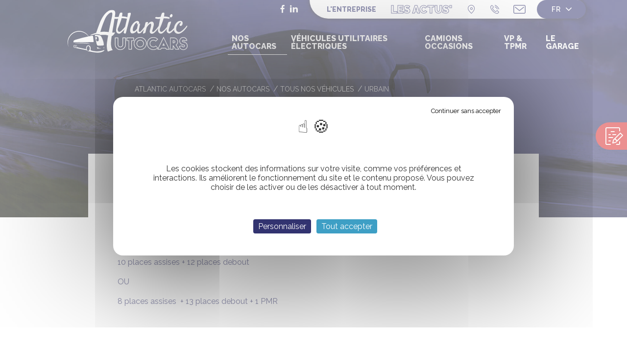

--- FILE ---
content_type: text/html; charset=utf-8
request_url: https://www.atlantic-autocars.fr/nos-autocars/tous-nos-vehicules/urbain/20-microbus-266.html
body_size: 16260
content:

<!doctype html>
<html xml:lang="fr" lang="fr">

<head>
	<meta charset="utf-8">
	<meta http-equiv="X-UA-Compatible" content="IE=edge" />
    <meta name="viewport" content="width=device-width, initial-scale=1, shrink-to-fit=no">

		<title>MICROBUS - 266</title>

		<link rel="icon" type="image/png" href="/images/favicon.png" />
		<!--[if IE]><link rel="shortcut icon" type="image/x-icon" href="/images/favicon.ico" /><![endif]-->
		<meta name="description" content="Découvrez l'ensemble des autocars d'occasion proposés à la vente par Atlantic Autocars. Urbain, scolaire, ligne, tourisme... un grand choix d'autocars d'occasion, de modèles : iveco crossway, mercedes intourno, setra, mercedes tourismo." />
		<script src="/script-jquery-3.3.1"></script>
<script src="/script-jquery-migrate"></script>
<script src="/scripts/vendor/jquery.mask.min.js"></script>
<script src="/scripts/dev/traductions_fr.js"></script>
<script src="/core/2.16y/js/wom.js"></script>
<script src="/common_scripts/tarteaucitron/1.17.0/tarteaucitron.js"></script>
<script src="/scripts/tarteaucitron_1.17.0/header.js"></script>
		<link rel="canonical" href="https://www.atlantic-autocars.fr/nos-autocars/tous-nos-vehicules/20-microbus-266.html" />

	
	<meta property="og:title" content="MICROBUS - 266" /><meta property="og:description" content="DE MARQUE GRUAU ENTIEREMENT REVISE

10 places assises + 12 places debout

OU

8 places assises  + 13 places debout + 1 PMR

 
" /><meta property="og:image" content="https://www.atlantic-autocars.fr/media/microbus_3_1.jpg" /><meta property="og:url" content="https://www.atlantic-autocars.fr/nos-autocars/tous-nos-vehicules/20-microbus-266.html" /><meta property="og:site_name" content="www.atlantic-autocars.fr" /><meta property="og:type" content="website" /><script type="application/ld+json">{"@context":"http://schema.org","@type":"Product","Product":"MICROBUS - 266","image":"https://www.atlantic-autocars.fr/media/microbus_3_1.jpg","description":"<p>DE MARQUE GRUAU ENTIEREMENT REVISE</p>nn<p>10 places assises + 12 places debout</p>nn<p>OU</p>nn<p>8 places assises  + 13 places debout + 1 PMR</p>nn<p> </p>n","sku":"","brand":{"@context":"http://schema.org","@type":"Brand","name":""}}</script><script type="application/ld+json">{"@context":"http://schema.org","@type":"BusOrCoach","name":"MICROBUS - 266","url":"https://www.atlantic-autocars.fr/nos-autocars/tous-nos-vehicules/20-microbus-266.html","vehiculeIdentificationNumber":"","brand":{"@context":"http://schema.org","@type":"Brand","name":""},"description":"<p>DE MARQUE GRUAU ENTIEREMENT REVISE</p>nn<p>10 places assises + 12 places debout</p>nn<p>OU</p>nn<p>8 places assises  + 13 places debout + 1 PMR</p>nn<p> </p>n","numberOfDoors":"","vehiculeConfiguration":"","dateVehiclesfirstRegistered":"","fuelType":""}</script>

	<script src="/scripts/scripts.min.js" defer="defer" crossorigin="anonymous"></script>

	<link rel="preconnect" href="https://fonts.googleapis.com">
	<link rel="preconnect" href="https://fonts.gstatic.com" crossorigin>
	<link href="https://fonts.googleapis.com/css2?family=Raleway:wght@300;400;500;600;700;800;900&display=swap" rel="stylesheet">

<!-- Google Tag Manager -->
		<script>(function(w,d,s,l,i){w[l]=w[l]||[];w[l].push({'gtm.start':
		new Date().getTime(),event:'gtm.js'});var f=d.getElementsByTagName(s)[0],
		j=d.createElement(s),dl=l!='dataLayer'?'&l='+l:'';j.async=true;j.src=
		'https://www.googletagmanager.com/gtm.js?id='+i+dl;f.parentNode.insertBefore(j,f);
		})(window,document,'script','dataLayer','GTM-5TNMRG2');</script>
		<!-- End Google Tag Manager --><script>
			window.hasOwnProperty('dataLayer') || (dataLayer = []);dataLayer.push({"event":"view_item","currency":"EUR","value":0,"ecommerce":{"items":[{"item_name":"MICROBUS - 266","item_id":"20","price":0,"item_brand":"","item_category":"Tous nos Autocars","quantity":1}]}});
			</script></head>

<body class="layoutLeftContentRight urbain catalogProductDetail page-defaut"><!-- Google Tag Manager (noscript) -->
		<noscript><iframe src="https://www.googletagmanager.com/ns.html?id=GTM-5TNMRG2"
		height="0" width="0" style="display:none;visibility:hidden"></iframe></noscript>
		<!-- End Google Tag Manager (noscript) -->

		<!--noindex-->
		<header class="header header-defaut">


				<div class="container">

					<div class="row">

						<div class="col-xl-4">

							<div class="header--left">

								<div class="text-center">
									<a hreflang="fr" title="Atlantic Autocars - Vente et location d'autocars et camping car" class="LinkIn logo navbar-brand" href="/">
										<img width="245" height="88" alt="Atlantic Autocars - Vente et location d'autocars et camping car" src="[data-uri]" >
									</a>
								</div>

							</div>

						</div>

						<div class="header--right col-xl-8">

							<div class="header--boxes">

								<div class="box box-social ">

    <ul class="box-social--list list-unstyled">
        
            <li class="box-social--item">
                <a href="https://www.facebook.com/atlanticautocarsFr/?locale=fr_FR" target="_blank" title="Facebook" class="box-social--link kpi_rs_click">
                    <i class="icomoon icon-facebook" aria-hidden="true"></i>
                    <span class="sr-only kpi_rs_child">Facebook</span>
                </a>
            </li>
        

        

        

        

        
            <li class="box-social--item">
                <a href="https://www.linkedin.com/in/st%C3%A9phane-scottez-88a2b1223/" target="_blank" title="LinkedIn" class="box-social--link kpi_rs_click">
                    <i class="icomoon icon-linkedin1" aria-hidden="true"></i>
                    <span class="sr-only kpi_rs_child">LinkedIn</span>
                </a>
            </li>
        

        

        

        

        

        
    </ul>
</div>


								<div class="header--boxes-bg">

									<div class="header--boxes-bg-mobile">

										
    <a href="https://www.atlantic-autocars.fr/l-entreprise/" title="L'ENTREPRISE"  class="box-links--link box-links-header--link-1 ">
        <span class="box-links--label">L'ENTREPRISE</span>
    </a>


    <a href="https://www.atlantic-autocars.fr/nos-actus/" title="LES ACTUS'"  class="box-links--link box-links-header--link-2 ">
        <span class="box-links--label">LES ACTUS'</span>
    </a>


    <a href="https://www.google.fr/maps/place/Atlantic+Autocars/@46.7718742,-1.435881,15.75z/data=!4m5!3m4!1s0x48042da32911b1e7:0x44943d66eb9bc3d5!8m2!3d46.7720548!4d-1.4296493" title="Localisation"  class="box-links--link box-links-header--link-3 " target="_blank">
        <span class="box-links--label">Localisation</span>
    </a>









										
    <div class="box-coordinates-header--phone box-coordinates-header--phone_desktop">
        <div class="box-coordinates-header--phone-txt"><p>+33 2 51 41 08 58</p>
</div>
    </div>



    <a href="tel:+33251410858" title="Nous appeler" class="box-coordinates-header--phone box-coordinates-header--phone_mobile kpi_click_phone">
        <span>+33251410858</span>
    </a>



    <a class="box-coordinates-header--contact" title="Nous contacter" href="https://www.atlantic-autocars.fr/contact/">
        <span>Contact</span>
    </a>



									</div>

									<div class="box-google-trad dropdown">

    <div class="box-google-trad--lang"></div>

    <div id="google_translate_element"></div>

    <script>
    function googleTranslateElementInit() {
      new google.translate.TranslateElement({pageLanguage: 'fr',includedLanguages: 'en,pl,nl,pt,es,it'}, 'google_translate_element');
    }
    </script>

    <script src="//translate.google.com/translate_a/element.js?cb=googleTranslateElementInit"></script>

</div>


								</div>

							</div>

							<nav class="navbar navbar-expand-lg navbar-light bg-faded" id="navigation">

								<button class="navbar-toggler collapsed" type="button" data-toggle="collapse" data-target="#mainmenu" aria-controls="mainmenu" aria-expanded="false" aria-label="Toggle navigation">
									<span class="icon-bar icon-bar-1"></span>
									<span class="icon-bar icon-bar-2"></span>
									<span class="icon-bar icon-bar-3"></span>
								</button>

								<div class="collapse navbar-collapse" id="mainmenu">

									<div class="menu-close"></div>

									<div class="navbar-collapse-navigation">

											
<ul id="menu-main" class="navbar-nav">
  <li class="dropdown nav-item active nos_vehicules">
    <a href="https://www.atlantic-autocars.fr/nos-autocars/tous-nos-vehicules/" title="Nos Autocars" class="LinkIn nav-link dropdown-toggle" aria-expanded="false">
      <span>Nos Autocars</span>
      
    </a>

      <div class="dropdown-menu" >
          <div class="nav-item dropdown dropdown-submenu active tous_nos_vehicules">
            <a href="https://www.atlantic-autocars.fr/nos-autocars/tous-nos-vehicules/" class="LinkIn nav-link dropdown-toggle" data-toggle="dropdown" aria-expanded="false"><span>Tous nos véhicules</span>
              </a>
        </div>
          <div class="nav-item dropdown dropdown-submenu defaultmenu urbain">
            <a href="https://www.atlantic-autocars.fr/nos-autocars/urbain/" class="LinkIn nav-link dropdown-toggle" data-toggle="dropdown" aria-expanded="false"><span>Urbain</span>
              </a>
        </div>
          <div class="nav-item dropdown dropdown-submenu defaultmenu scolaire">
            <a href="https://www.atlantic-autocars.fr/nos-autocars/scolaire/" class="LinkIn nav-link dropdown-toggle" data-toggle="dropdown" aria-expanded="false"><span>Scolaire</span>
              </a>
        </div>
          <div class="nav-item dropdown dropdown-submenu defaultmenu ligne">
            <a href="https://www.atlantic-autocars.fr/nos-autocars/ligne/" class="LinkIn nav-link dropdown-toggle" data-toggle="dropdown" aria-expanded="false"><span>Ligne</span>
              </a>
        </div>
          <div class="nav-item dropdown dropdown-submenu defaultmenu tourisme">
            <a href="https://www.atlantic-autocars.fr/nos-autocars/tourisme/" class="LinkIn nav-link dropdown-toggle" data-toggle="dropdown" aria-expanded="false"><span>Tourisme</span>
              </a>
        </div>
          <div class="nav-item dropdown dropdown-submenu defaultmenu grand_tourisme">
            <a href="https://www.atlantic-autocars.fr/nos-autocars/grand-tourisme/" class="LinkIn nav-link dropdown-toggle" data-toggle="dropdown" aria-expanded="false"><span>Grand tourisme</span>
              </a>
        </div>
          <div class="nav-item dropdown dropdown-submenu defaultmenu location_d_autocar">
            <a href="https://www.atlantic-autocars.fr/nos-autocars/nos-locations/" class="LinkIn nav-link dropdown-toggle" data-toggle="dropdown" aria-expanded="false"><span>Nos locations</span>
              </a>
        </div>
    </div>
  </li>
  <li class="dropdown nav-item defaultmenu menu_onclic">
    <a href="https://www.atlantic-autocars.fr/autres-vehicules/utilitaires-electriques/" title="Véhicules utilitaires électriques" class="LinkIn nav-link dropdown-toggle" aria-expanded="false">
      <span>Véhicules utilitaires électriques</span>
      
    </a>

      <div class="dropdown-menu" >
          <div class="nav-item dropdown dropdown-submenu defaultmenu quantron_truck_qargo_4ev">
            <a href="https://www.atlantic-autocars.fr/autres-vehicules/camions-electrique-hydrogene/quantron-truck-qargo-4ev/" class="LinkIn nav-link dropdown-toggle" data-toggle="dropdown" aria-expanded="false"><span>Quantron Truck QARGO 4EV</span>
              </a>
        </div>
    </div>
  </li>
  <li class="dropdown nav-item defaultmenu nos_camions">
    <a href="https://www.atlantic-autocars.fr/autres-vehicules/" title="Camions occasions" class="LinkIn nav-link dropdown-toggle" aria-expanded="false">
      <span>Camions occasions</span>
      
    </a>

  </li>
  <li class="dropdown nav-item defaultmenu nos_vehicules_tpmr">
    <a href="https://www.atlantic-autocars.fr/vp-tpmr/" title="VP  &  TPMR" class="LinkIn nav-link dropdown-toggle" aria-expanded="false">
      <span>VP  &  TPMR</span>
      
    </a>

  </li>
  <li class="dropdown nav-item defaultmenu atelier">
    <a href="https://www.atlantic-autocars.fr/le-garage/" title="Le garage" class="LinkIn nav-link dropdown-toggle" aria-expanded="false">
      <span>Le garage</span>
      
    </a>

  </li>
  <li class="dropdown nav-item defaultmenu menu-mobile-1">
    <a href="https://www.atlantic-autocars.fr/l-entreprise/" title="L'entreprise" class="LinkIn nav-link dropdown-toggle" aria-expanded="false">
      <span>L'entreprise</span>
      
    </a>

  </li>
  <li class="dropdown nav-item defaultmenu menu-mobile-1">
    <a href="https://www.atlantic-autocars.fr/nos-actus/" title="Nos actus" class="LinkIn nav-link dropdown-toggle" aria-expanded="false">
      <span>Nos actus</span>
      
    </a>

  </li>
  <li class="dropdown nav-item defaultmenu menu-mobile-1">
    <a href="https://www.atlantic-autocars.fr/contact/" title="Contact" class="LinkIn nav-link dropdown-toggle" aria-expanded="false">
      <span>Contact</span>
      
    </a>

  </li>
  <li class="dropdown nav-item defaultmenu menu-mobile-1">
    <a href="https://www.atlantic-autocars.fr/demandez-votre-devis/" title="Demandez votre devis" class="LinkIn nav-link dropdown-toggle" aria-expanded="false">
      <span>Demandez votre devis</span>
      
    </a>

  </li>
</ul>


									</div>

								</div>

							</nav>

						</div>

					</div>

				</div>


			<div class="diapo-header"><img src="/media/img_bandeau_bleu.jpg" alt="img-bandeau-bleu"  /></div>

		</header>
		<!--/noindex-->

		<div class="content">


				<main id="main" class="main main-defaut">

					<!--noindex-->
						<div class="container">

							<div class="row">

								<div class="col-xl-8 offset-xl-2">

									





<ol class="breadcrumb">
		<li class="breadcrumb-item">
<span><a title="Atlantic Autocars" href="https://www.atlantic-autocars.fr/" lang="fr" class="LinkIn"><span>Atlantic Autocars</span></a></span>
</li>
		<li class="breadcrumb-item">
<span><a title="Nos Autocars" href="https://www.atlantic-autocars.fr/nos-autocars/tous-nos-vehicules/" lang="fr" class="LinkIn"><span>Nos Autocars</span></a></span>
</li>
		<li class="breadcrumb-item">
<span><a title="Tous nos véhicules" href="https://www.atlantic-autocars.fr/nos-autocars/tous-nos-vehicules/" lang="fr" class="LinkIn"><span>Tous nos véhicules</span></a></span>
</li>
		<li class="breadcrumb-item">
<span><a title="Urbain" href="https://www.atlantic-autocars.fr/nos-autocars/tous-nos-vehicules/urbain/" lang="fr" class="LinkIn"><span>Urbain</span></a></span>
</li>
		<li class="breadcrumb-item"><script type="application/ld+json">{"@context":"https://schema.org","@type":"BreadcrumbList","itemListElement":[{"@type":"ListItem","position":1,"name":"Atlantic Autocars","item":"https://www.atlantic-autocars.fr/"},{"@type":"ListItem","position":2,"name":"Nos Autocars","item":"https://www.atlantic-autocars.fr/nos-autocars/tous-nos-vehicules/"},{"@type":"ListItem","position":3,"name":"Tous nos v\u00e9hicules","item":"https://www.atlantic-autocars.fr/nos-autocars/tous-nos-vehicules/"},{"@type":"ListItem","position":4,"name":"Urbain","item":"https://www.atlantic-autocars.fr/nos-autocars/tous-nos-vehicules/urbain/"}]}</script></li>
</ol>


								</div>

							</div>

						</div>
					<!--/noindex-->

					
<div id="product" class="product-detail product_detail">

	<div class="container">

		<div class="row">

			<div class="col-xl-8 offset-xl-2">

					<div class="h1">Urbain!</div>

			</div>

		</div>

	</div>

	<div class="container">

		<div class="row">

			<div class="col-xl-10 offset-xl-1">

				<div class="bg-top-defaut">

					<div class="product-detail--top">

						<a href="./" class="LinkIn news--btn-back"><span>Retour</span></a>

						


					</div>

					<h1 class="product-detail--sub-title">MICROBUS - 266</h1>

					<div class="description">
						<p>DE MARQUE GRUAU ENTIEREMENT REVISE</p>

<p>10 places assises + 12 places debout</p>

<p>OU</p>

<p>8 places assises  + 13 places debout + 1 PMR</p>

<p> </p>

					</div>

				</div>

			</div>

		</div>

	</div>

	<div class="product-detail--diapo">

		<div class="container">
			




    <div class="page-atelier--slick fn-slick-atelier">
        
        <div  class="slick--item page-atelier--slick-item">
            <div class="slick--item page-atelier--slick-item">
                    <div class="item"><img src="/media/microbus_3_1.jpg" alt="MICROBUS (3)" ></div>
            </div>
        </div>
        
        <div  class="slick--item page-atelier--slick-item">
            <div class="slick--item page-atelier--slick-item">
                    <div class="item"><img src="/media/microbus_1__005464000_1447_04102021.jpg" alt="MICROBUS (1)" ></div>
            </div>
        </div>
        
        <div  class="slick--item page-atelier--slick-item">
            <div class="slick--item page-atelier--slick-item">
                    <div class="item"><img src="/media/microbus_2__023132900_1447_04102021.jpg" alt="MICROBUS (2)" ></div>
            </div>
        </div>
        
        <div  class="slick--item page-atelier--slick-item">
            <div class="slick--item page-atelier--slick-item">
                    <div class="item"><img src="/media/microbus_3.jpg" alt="MICROBUS (3)" ></div>
            </div>
        </div>
        
        <div  class="slick--item page-atelier--slick-item">
            <div class="slick--item page-atelier--slick-item">
                    <div class="item"><img src="/media/microbus_4__090577400_1447_04102021.jpg" alt="MICROBUS (4)" ></div>
            </div>
        </div>
        
        <div  class="slick--item page-atelier--slick-item">
            <div class="slick--item page-atelier--slick-item">
                    <div class="item"><img src="/media/microbus_5.jpg" alt="MICROBUS (5)" ></div>
            </div>
        </div>
        
        <div  class="slick--item page-atelier--slick-item">
            <div class="slick--item page-atelier--slick-item">
                    <div class="item"><img src="/media/microbus_6.jpg" alt="MICROBUS (6)" ></div>
            </div>
        </div>
        
    </div>


		</div>

	</div>

	<div class="product-detail--carac">

		<div class="container">

			<h2 class="product-detail--h2">Caractéristiques</h2>

			<div class="row">











					<div class="col-sm-6 col-xl-4">
						<div class="products-item--carac">
							<span class="products-item--carac-title">Climatisation : </span><span class="products-item--carac-txt">Oui</span>
						</div>
					</div>







					<div class="col-sm-6 col-xl-4">
						<div class="products-item--carac">
							<span class="products-item--carac-title">Kilométrage : </span><span class="products-item--carac-txt">70000</span>
						</div>
					</div>



					<div class="col-sm-6 col-xl-4">
						<div class="products-item--carac">
							<span class="products-item--carac-title">Marque : </span><span class="products-item--carac-txt">Gruau</span>
						</div>
					</div>



					<div class="col-sm-6 col-xl-4">
						<div class="products-item--carac">
							<span class="products-item--carac-title">Mise en circulation : </span><span class="products-item--carac-txt">28/07/2011</span>
						</div>
					</div>

					<div class="col-sm-6 col-xl-4">
						<div class="products-item--carac">
							<span class="products-item--carac-title">Mise en circulation - Année : </span><span class="products-item--carac-txt">2011</span>
						</div>
					</div>


					<div class="col-sm-6 col-xl-4">
						<div class="products-item--carac">
							<span class="products-item--carac-title">Nombre de places : </span><span class="products-item--carac-txt">22</span>
						</div>
					</div>

					<div class="col-sm-6 col-xl-4">
						<div class="products-item--carac">
							<span class="products-item--carac-title">Norme : </span><span class="products-item--carac-txt">Euro 4</span>
						</div>
					</div>





					<div class="col-sm-6 col-xl-4">
						<div class="products-item--carac">
							<span class="products-item--carac-title">Prédisposé PMR : </span><span class="products-item--carac-txt">Oui</span>
						</div>
					</div>

















					<div class="col-sm-6 col-xl-4">
						<div class="products-item--carac">
							<span class="products-item--carac-title">Validité CT : </span><span class="products-item--carac-txt">Oui</span>
						</div>
					</div>


					<div class="col-sm-6 col-xl-4">
						<div class="products-item--carac">
							<span class="products-item--carac-title">Type d'autocar : </span><span class="products-item--carac-txt">Urbain!</span>
						</div>
					</div>


			</div>
			

		</div>
		
	</div>



	<div class="box box-cat-resa ">

    <div class="box-cat-resa--bg">

        <div class="container">

            <div class="row">

                <div class="box-cat-resa--col col-lg-6 col-xl-6 offset-xl-1">

                    <div class="box-cat-resa--desc"><h2>Envie de reserver votre camping car ?</h2>

<p>Entrez vos dates et voyez ce qui est disponible. N&rsquo;h&eacute;sitez pas &agrave; nous contacter s&rsquo;il n&rsquo;y a pas de disponibilit&eacute;, nous essaierons de trouver une solution !</p>
</div>

                    
                    
                        <div class="box-cat-resa--footer">
                            <a class="box-cat-resa--link" href="#reservation" >PAR ICI !</a>
                        </div>
                    

                </div>

            </div>

        </div>

    </div>

</div>


</div>


					

				</main>


				<aside class="right-bar">
					
					
				</aside>

		</div>

		
    <a href="https://www.atlantic-autocars.fr/demandez-votre-devis/" title="DEMANDEZ VOTRE DEVIS"  class="box-devis-fixed">DEMANDEZ VOTRE DEVIS</a>



		<!--noindex-->
		<footer class="footer">

			<div class="container">

				<div class="row align-items-center">

					<div class="footer--left col-xl-4">

						<div class="footer--left-img">
							<img src="/images/logo-couleur.svg" alt="Atlantic Autocars" class="footer--left-logo">
						</div>

					</div>

					<div class="footer--right col-xl-8">

						<div class="footer--right-infos">

							
    <address class="box-picto-footer box-coordinates--address">
        <div class="box-coordinates--address-txt box-picto-footer-txt">
            <p>Z.I. Le Petit Bourbon<br />
85170 BELLEVILLE SUR VIE</p>

        </div>
    </address>


<div class="box-picto-footer box-coordinates--numbers">
    
        <a href="tel:+33251410858" title="Nous appeler" class="box-coordinates--phone box-picto-footer-txt kpi_click_phone">Tel : +33 2 51 41 08 58</a>
    

    
        <span class="box-coordinates--fax box-picto-footer-txt">Fax : +33 2 51 41 06 94</span>
    
</div>


    <div class="box-picto-footer box-coordinates--contact">
        <a class="box-coordinates--contact-link box-picto-footer-txt" title="Nous contacter" href="https://www.atlantic-autocars.fr/contact/">Contact</a>
    </div>



							
    <div class="box-picto-footer box-encheres">
        <a href="https://www.atlantic-autocars.fr/" title="Nos enchères"  class="box-encheres--link box-picto-footer-txt">Nos enchères</a>
    </div>



						</div>

						<div class="footer--right-copyright">

							<div class="box box-links-footer ">

    <ul class="box-links--list list-unstyled">
        
            <li class="box-links--item">
                <a href="https://www.atlantic-autocars.fr/mentions-legales/" title="Mentions légales"  class="box-links--link ">
                    <span class="box-links--label">Mentions légales</span>
                </a>
            </li>
        
        
            <li class="box-links--item">
                <a href="https://www.atlantic-autocars.fr/plan-du-site/" title="Plan du site"  class="box-links--link ">
                    <span class="box-links--label">Plan du site</span>
                </a>
            </li>
        
        
            <li class="box-links--item">
                <a href="https://www.atlantic-autocars.fr/exercez-vos-droits/" title="Exercez vos droits"  class="box-links--link ">
                    <span class="box-links--label">Exercez vos droits</span>
                </a>
            </li>
        
        
            <li class="box-links--item">
                <a href="https://www.atlantic-autocars.fr/donnees-personnelles/" title="Données personnelles"  class="box-links--link ">
                    <span class="box-links--label">Données personnelles</span>
                </a>
            </li>
        
        
        
        
        
        

    </ul>

</div>


							<div class="box box-copyright ">

    <div class="box-highlight--desc"><p style="text-align: center;">R&eacute;alisation Agence Z&amp;Ko</p>
</div>

</div>


						</div>

					</div>

				</div>

			</div>

		</footer>
		<!--/noindex-->


		<link rel="stylesheet" href="/modeles/fr/defaut/css/styles.css?mtime=1750165988" media="screen" crossorigin="anonymous"/><link rel="stylesheet" href="/modeles/fr/defaut/css/print.css?mtime=1750165987" media="print" crossorigin="anonymous"/><link rel="stylesheet" href="/scripts/tarteaucitron_1.17.0/css/tarteaucitron.css" media="screen" crossorigin="anonymous"/>

	
	<div id="overDiv" style="position:absolute;visibility:hidden;z-index:1000;top:-100%;" >&nbsp;</div>

	
	

	
	<script src="/scripts/zephyr/kpi.js"></script>
	<script src="/scripts/zephyr/configurathor.js" defer="defer"></script>

	 

<script>
				<!--
					(tarteaucitron.job = tarteaucitron.job || []).push("recaptcha");(tarteaucitron.job = tarteaucitron.job || []).push("gcmadstorage");(tarteaucitron.job = tarteaucitron.job || []).push("gcmanalyticsstorage");(tarteaucitron.job = tarteaucitron.job || []).push("gcmadsuserdata");var tarteaucitronForceLanguage = "fr"
				//-->
				</script></body>
</html>


--- FILE ---
content_type: text/css
request_url: https://www.atlantic-autocars.fr/modeles/fr/defaut/css/styles.css?mtime=1750165988
body_size: 36801
content:
@charset "UTF-8";
/*	--------------------------------------------------
	--------------------------------------------------

	Project			: xxx
	Creation date	: xx/xxx
	By				: xxx/xx

	--------------------------------------------------
	--------------------------------------------------*/
/*!
 * Bootstrap v4.0.0 (https://getbootstrap.com)
 * Copyright 2011-2018 The Bootstrap Authors
 * Copyright 2011-2018 Twitter, Inc.
 * Licensed under MIT (https://github.com/twbs/bootstrap/blob/master/LICENSE)
 */
:root {
  --blue: #007bff;
  --indigo: #6610f2;
  --purple: #6f42c1;
  --pink: #e83e8c;
  --red: #dc3545;
  --orange: #fd7e14;
  --yellow: #ffc107;
  --green: #28a745;
  --teal: #20c997;
  --cyan: #17a2b8;
  --white: #fff;
  --gray: #6c757d;
  --gray-dark: #343a40;
  --primary: #323370;
  --secondary: #d62223;
  --success: #28a745;
  --info: #17a2b8;
  --warning: #ffc107;
  --danger: #dc3545;
  --light: #f8f9fa;
  --dark: #343a40;
  --breakpoint-xs: 0;
  --breakpoint-sm: 576px;
  --breakpoint-md: 768px;
  --breakpoint-lg: 992px;
  --breakpoint-xl: 1200px;
  --font-family-sans-serif: "Raleway", sans-serif;
  --font-family-monospace: SFMono-Regular, Menlo, Monaco, Consolas, "Liberation Mono", "Courier New", monospace;
}

*,
*::before,
*::after {
  box-sizing: border-box;
}

html {
  font-family: sans-serif;
  line-height: 1.15;
  -webkit-text-size-adjust: 100%;
  -ms-text-size-adjust: 100%;
  -ms-overflow-style: scrollbar;
  -webkit-tap-highlight-color: rgba(0, 0, 0, 0);
}

@-ms-viewport {
  width: device-width;
}
article, aside, dialog, figcaption, figure, footer, header, hgroup, main, nav, section {
  display: block;
}

body {
  margin: 0;
  font-family: "Raleway", sans-serif;
  font-size: 1rem;
  font-weight: 400;
  line-height: 1.5;
  color: #323370;
  text-align: left;
  background-color: #fff;
}

[tabindex="-1"]:focus {
  outline: 0 !important;
}

hr {
  box-sizing: content-box;
  height: 0;
  overflow: visible;
}

h1, h2, h3, h4, h5, h6 {
  margin-top: 0;
  margin-bottom: 0.5rem;
}

p {
  margin-top: 0;
  margin-bottom: 1rem;
}

abbr[title],
abbr[data-original-title] {
  text-decoration: underline;
  text-decoration: underline dotted;
  cursor: help;
  border-bottom: 0;
}

address {
  margin-bottom: 1rem;
  font-style: normal;
  line-height: inherit;
}

ol,
ul,
dl {
  margin-top: 0;
  margin-bottom: 1rem;
}

ol ol,
ul ul,
ol ul,
ul ol {
  margin-bottom: 0;
}

dt {
  font-weight: 700;
}

dd {
  margin-bottom: 0.5rem;
  margin-left: 0;
}

blockquote {
  margin: 0 0 1rem;
}

dfn {
  font-style: italic;
}

b,
strong {
  font-weight: bolder;
}

small {
  font-size: 80%;
}

sub,
sup {
  position: relative;
  font-size: 75%;
  line-height: 0;
  vertical-align: baseline;
}

sub {
  bottom: -0.25em;
}

sup {
  top: -0.5em;
}

a {
  color: #323370;
  text-decoration: none;
  background-color: transparent;
  -webkit-text-decoration-skip: objects;
}
a:hover {
  color: #1a1b3b;
  text-decoration: underline;
}

a:not([href]):not([tabindex]) {
  color: inherit;
  text-decoration: none;
}
a:not([href]):not([tabindex]):hover, a:not([href]):not([tabindex]):focus {
  color: inherit;
  text-decoration: none;
}
a:not([href]):not([tabindex]):focus {
  outline: 0;
}

pre,
code,
kbd,
samp {
  font-family: monospace, monospace;
  font-size: 1em;
}

pre {
  margin-top: 0;
  margin-bottom: 1rem;
  overflow: auto;
  -ms-overflow-style: scrollbar;
}

figure {
  margin: 0 0 1rem;
}

img {
  vertical-align: middle;
  border-style: none;
}

svg:not(:root) {
  overflow: hidden;
}

table {
  border-collapse: collapse;
}

caption {
  padding-top: 0.75rem;
  padding-bottom: 0.75rem;
  color: #6c757d;
  text-align: left;
  caption-side: bottom;
}

th {
  text-align: inherit;
}

label {
  display: inline-block;
  margin-bottom: 0.5rem;
}

button {
  border-radius: 0;
}

button:focus {
  outline: 1px dotted;
  outline: 5px auto -webkit-focus-ring-color;
}

input,
button,
select,
optgroup,
textarea {
  margin: 0;
  font-family: inherit;
  font-size: inherit;
  line-height: inherit;
}

button,
input {
  overflow: visible;
}

button,
select {
  text-transform: none;
}

button,
html [type=button],
[type=reset],
[type=submit] {
  -webkit-appearance: button;
}

button::-moz-focus-inner,
[type=button]::-moz-focus-inner,
[type=reset]::-moz-focus-inner,
[type=submit]::-moz-focus-inner {
  padding: 0;
  border-style: none;
}

input[type=radio],
input[type=checkbox] {
  box-sizing: border-box;
  padding: 0;
}

input[type=date],
input[type=time],
input[type=datetime-local],
input[type=month] {
  -webkit-appearance: listbox;
}

textarea {
  overflow: auto;
  resize: vertical;
}

fieldset {
  min-width: 0;
  padding: 0;
  margin: 0;
  border: 0;
}

legend {
  display: block;
  width: 100%;
  max-width: 100%;
  padding: 0;
  margin-bottom: 0.5rem;
  font-size: 1.5rem;
  line-height: inherit;
  color: inherit;
  white-space: normal;
}

progress {
  vertical-align: baseline;
}

[type=number]::-webkit-inner-spin-button,
[type=number]::-webkit-outer-spin-button {
  height: auto;
}

[type=search] {
  outline-offset: -2px;
  -webkit-appearance: none;
}

[type=search]::-webkit-search-cancel-button,
[type=search]::-webkit-search-decoration {
  -webkit-appearance: none;
}

::-webkit-file-upload-button {
  font: inherit;
  -webkit-appearance: button;
}

output {
  display: inline-block;
}

summary {
  display: list-item;
  cursor: pointer;
}

template {
  display: none;
}

[hidden] {
  display: none !important;
}

h1, h2, h3, h4, h5, h6,
.h1, .h2, .h3, .h4, .h5, .h6 {
  margin-bottom: 0.5rem;
  font-family: inherit;
  font-weight: 500;
  line-height: 1.2;
  color: inherit;
}

h1, .h1 {
  font-size: 2.5rem;
}

h2, .h2 {
  font-size: 2rem;
}

h3, .h3 {
  font-size: 1.75rem;
}

h4, .h4 {
  font-size: 1.5rem;
}

h5, .h5 {
  font-size: 1.25rem;
}

h6, .h6 {
  font-size: 1rem;
}

.lead {
  font-size: 1.25rem;
  font-weight: 300;
}

.display-1 {
  font-size: 6rem;
  font-weight: 300;
  line-height: 1.2;
}

.display-2 {
  font-size: 5.5rem;
  font-weight: 300;
  line-height: 1.2;
}

.display-3 {
  font-size: 4.5rem;
  font-weight: 300;
  line-height: 1.2;
}

.display-4 {
  font-size: 3.5rem;
  font-weight: 300;
  line-height: 1.2;
}

hr {
  margin-top: 1rem;
  margin-bottom: 1rem;
  border: 0;
  border-top: 1px solid rgba(0, 0, 0, 0.1);
}

small,
.small {
  font-size: 80%;
  font-weight: 400;
}

mark,
.mark {
  padding: 0.2em;
  background-color: #fcf8e3;
}

.list-unstyled {
  padding-left: 0;
  list-style: none;
}

.list-inline {
  padding-left: 0;
  list-style: none;
}

.list-inline-item {
  display: inline-block;
}
.list-inline-item:not(:last-child) {
  margin-right: 0.5rem;
}

.initialism {
  font-size: 90%;
  text-transform: uppercase;
}

.blockquote {
  margin-bottom: 1rem;
  font-size: 1.25rem;
}

.blockquote-footer {
  display: block;
  font-size: 80%;
  color: #6c757d;
}
.blockquote-footer::before {
  content: "— ";
}

.img-fluid {
  max-width: 100%;
  height: auto;
}

.img-thumbnail {
  padding: 0.25rem;
  background-color: #fff;
  border: 1px solid #dee2e6;
  border-radius: 0.25rem;
  max-width: 100%;
  height: auto;
}

.figure {
  display: inline-block;
}

.figure-img {
  margin-bottom: 0.5rem;
  line-height: 1;
}

.figure-caption {
  font-size: 90%;
  color: #6c757d;
}

code,
kbd,
pre,
samp {
  font-family: SFMono-Regular, Menlo, Monaco, Consolas, "Liberation Mono", "Courier New", monospace;
}

code {
  font-size: 87.5%;
  color: #e83e8c;
  word-break: break-word;
}
a > code {
  color: inherit;
}

kbd {
  padding: 0.2rem 0.4rem;
  font-size: 87.5%;
  color: #fff;
  background-color: #212529;
  border-radius: 0.2rem;
}
kbd kbd {
  padding: 0;
  font-size: 100%;
  font-weight: 700;
}

pre {
  display: block;
  font-size: 87.5%;
  color: #212529;
}
pre code {
  font-size: inherit;
  color: inherit;
  word-break: normal;
}

.pre-scrollable {
  max-height: 340px;
  overflow-y: scroll;
}

.container {
  width: 100%;
  padding-right: 15px;
  padding-left: 15px;
  margin-right: auto;
  margin-left: auto;
}
@media (min-width: 576px) {
  .container {
    max-width: 540px;
  }
}
@media (min-width: 768px) {
  .container {
    max-width: 720px;
  }
}
@media (min-width: 992px) {
  .container {
    max-width: 960px;
  }
}
@media (min-width: 1200px) {
  .container {
    max-width: 1140px;
  }
}

.container-fluid {
  width: 100%;
  padding-right: 15px;
  padding-left: 15px;
  margin-right: auto;
  margin-left: auto;
}

.row {
  display: flex;
  flex-wrap: wrap;
  margin-right: -15px;
  margin-left: -15px;
}

.no-gutters {
  margin-right: 0;
  margin-left: 0;
}
.no-gutters > .col,
.no-gutters > [class*=col-] {
  padding-right: 0;
  padding-left: 0;
}

.col-xl,
.col-xl-auto, .col-xl-12, .col-xl-11, .col-xl-10, .col-xl-9, .col-xl-8, .col-xl-7, .col-xl-6, .col-xl-5, .col-xl-4, .col-xl-3, .col-xl-2, .col-xl-1, .col-lg,
.col-lg-auto, .col-lg-12, .col-lg-11, .col-lg-10, .col-lg-9, .col-lg-8, .col-lg-7, .col-lg-6, .col-lg-5, .col-lg-4, .col-lg-3, .col-lg-2, .col-lg-1, .col-md,
.col-md-auto, .col-md-12, .col-md-11, .col-md-10, .col-md-9, .col-md-8, .col-md-7, .col-md-6, .col-md-5, .col-md-4, .col-md-3, .col-md-2, .col-md-1, .col-sm,
.col-sm-auto, .col-sm-12, .col-sm-11, .col-sm-10, .col-sm-9, .col-sm-8, .col-sm-7, .col-sm-6, .col-sm-5, .col-sm-4, .col-sm-3, .col-sm-2, .col-sm-1, .col,
.col-auto, .col-12, .col-11, .col-10, .col-9, .col-8, .col-7, .col-6, .col-5, .col-4, .col-3, .col-2, .col-1 {
  position: relative;
  width: 100%;
  min-height: 1px;
  padding-right: 15px;
  padding-left: 15px;
}

.col {
  flex-basis: 0;
  flex-grow: 1;
  max-width: 100%;
}

.col-auto {
  flex: 0 0 auto;
  width: auto;
  max-width: none;
}

.col-1 {
  flex: 0 0 8.3333333333%;
  max-width: 8.3333333333%;
}

.col-2 {
  flex: 0 0 16.6666666667%;
  max-width: 16.6666666667%;
}

.col-3 {
  flex: 0 0 25%;
  max-width: 25%;
}

.col-4 {
  flex: 0 0 33.3333333333%;
  max-width: 33.3333333333%;
}

.col-5 {
  flex: 0 0 41.6666666667%;
  max-width: 41.6666666667%;
}

.col-6 {
  flex: 0 0 50%;
  max-width: 50%;
}

.col-7 {
  flex: 0 0 58.3333333333%;
  max-width: 58.3333333333%;
}

.col-8 {
  flex: 0 0 66.6666666667%;
  max-width: 66.6666666667%;
}

.col-9 {
  flex: 0 0 75%;
  max-width: 75%;
}

.col-10 {
  flex: 0 0 83.3333333333%;
  max-width: 83.3333333333%;
}

.col-11 {
  flex: 0 0 91.6666666667%;
  max-width: 91.6666666667%;
}

.col-12 {
  flex: 0 0 100%;
  max-width: 100%;
}

.order-first {
  order: -1;
}

.order-last {
  order: 13;
}

.order-0 {
  order: 0;
}

.order-1 {
  order: 1;
}

.order-2 {
  order: 2;
}

.order-3 {
  order: 3;
}

.order-4 {
  order: 4;
}

.order-5 {
  order: 5;
}

.order-6 {
  order: 6;
}

.order-7 {
  order: 7;
}

.order-8 {
  order: 8;
}

.order-9 {
  order: 9;
}

.order-10 {
  order: 10;
}

.order-11 {
  order: 11;
}

.order-12 {
  order: 12;
}

.offset-1 {
  margin-left: 8.3333333333%;
}

.offset-2 {
  margin-left: 16.6666666667%;
}

.offset-3 {
  margin-left: 25%;
}

.offset-4 {
  margin-left: 33.3333333333%;
}

.offset-5 {
  margin-left: 41.6666666667%;
}

.offset-6 {
  margin-left: 50%;
}

.offset-7 {
  margin-left: 58.3333333333%;
}

.offset-8 {
  margin-left: 66.6666666667%;
}

.offset-9 {
  margin-left: 75%;
}

.offset-10 {
  margin-left: 83.3333333333%;
}

.offset-11 {
  margin-left: 91.6666666667%;
}

@media (min-width: 576px) {
  .col-sm {
    flex-basis: 0;
    flex-grow: 1;
    max-width: 100%;
  }

  .col-sm-auto {
    flex: 0 0 auto;
    width: auto;
    max-width: none;
  }

  .col-sm-1 {
    flex: 0 0 8.3333333333%;
    max-width: 8.3333333333%;
  }

  .col-sm-2 {
    flex: 0 0 16.6666666667%;
    max-width: 16.6666666667%;
  }

  .col-sm-3 {
    flex: 0 0 25%;
    max-width: 25%;
  }

  .col-sm-4 {
    flex: 0 0 33.3333333333%;
    max-width: 33.3333333333%;
  }

  .col-sm-5 {
    flex: 0 0 41.6666666667%;
    max-width: 41.6666666667%;
  }

  .col-sm-6 {
    flex: 0 0 50%;
    max-width: 50%;
  }

  .col-sm-7 {
    flex: 0 0 58.3333333333%;
    max-width: 58.3333333333%;
  }

  .col-sm-8 {
    flex: 0 0 66.6666666667%;
    max-width: 66.6666666667%;
  }

  .col-sm-9 {
    flex: 0 0 75%;
    max-width: 75%;
  }

  .col-sm-10 {
    flex: 0 0 83.3333333333%;
    max-width: 83.3333333333%;
  }

  .col-sm-11 {
    flex: 0 0 91.6666666667%;
    max-width: 91.6666666667%;
  }

  .col-sm-12 {
    flex: 0 0 100%;
    max-width: 100%;
  }

  .order-sm-first {
    order: -1;
  }

  .order-sm-last {
    order: 13;
  }

  .order-sm-0 {
    order: 0;
  }

  .order-sm-1 {
    order: 1;
  }

  .order-sm-2 {
    order: 2;
  }

  .order-sm-3 {
    order: 3;
  }

  .order-sm-4 {
    order: 4;
  }

  .order-sm-5 {
    order: 5;
  }

  .order-sm-6 {
    order: 6;
  }

  .order-sm-7 {
    order: 7;
  }

  .order-sm-8 {
    order: 8;
  }

  .order-sm-9 {
    order: 9;
  }

  .order-sm-10 {
    order: 10;
  }

  .order-sm-11 {
    order: 11;
  }

  .order-sm-12 {
    order: 12;
  }

  .offset-sm-0 {
    margin-left: 0;
  }

  .offset-sm-1 {
    margin-left: 8.3333333333%;
  }

  .offset-sm-2 {
    margin-left: 16.6666666667%;
  }

  .offset-sm-3 {
    margin-left: 25%;
  }

  .offset-sm-4 {
    margin-left: 33.3333333333%;
  }

  .offset-sm-5 {
    margin-left: 41.6666666667%;
  }

  .offset-sm-6 {
    margin-left: 50%;
  }

  .offset-sm-7 {
    margin-left: 58.3333333333%;
  }

  .offset-sm-8 {
    margin-left: 66.6666666667%;
  }

  .offset-sm-9 {
    margin-left: 75%;
  }

  .offset-sm-10 {
    margin-left: 83.3333333333%;
  }

  .offset-sm-11 {
    margin-left: 91.6666666667%;
  }
}
@media (min-width: 768px) {
  .col-md {
    flex-basis: 0;
    flex-grow: 1;
    max-width: 100%;
  }

  .col-md-auto {
    flex: 0 0 auto;
    width: auto;
    max-width: none;
  }

  .col-md-1 {
    flex: 0 0 8.3333333333%;
    max-width: 8.3333333333%;
  }

  .col-md-2 {
    flex: 0 0 16.6666666667%;
    max-width: 16.6666666667%;
  }

  .col-md-3 {
    flex: 0 0 25%;
    max-width: 25%;
  }

  .col-md-4 {
    flex: 0 0 33.3333333333%;
    max-width: 33.3333333333%;
  }

  .col-md-5 {
    flex: 0 0 41.6666666667%;
    max-width: 41.6666666667%;
  }

  .col-md-6 {
    flex: 0 0 50%;
    max-width: 50%;
  }

  .col-md-7 {
    flex: 0 0 58.3333333333%;
    max-width: 58.3333333333%;
  }

  .col-md-8 {
    flex: 0 0 66.6666666667%;
    max-width: 66.6666666667%;
  }

  .col-md-9 {
    flex: 0 0 75%;
    max-width: 75%;
  }

  .col-md-10 {
    flex: 0 0 83.3333333333%;
    max-width: 83.3333333333%;
  }

  .col-md-11 {
    flex: 0 0 91.6666666667%;
    max-width: 91.6666666667%;
  }

  .col-md-12 {
    flex: 0 0 100%;
    max-width: 100%;
  }

  .order-md-first {
    order: -1;
  }

  .order-md-last {
    order: 13;
  }

  .order-md-0 {
    order: 0;
  }

  .order-md-1 {
    order: 1;
  }

  .order-md-2 {
    order: 2;
  }

  .order-md-3 {
    order: 3;
  }

  .order-md-4 {
    order: 4;
  }

  .order-md-5 {
    order: 5;
  }

  .order-md-6 {
    order: 6;
  }

  .order-md-7 {
    order: 7;
  }

  .order-md-8 {
    order: 8;
  }

  .order-md-9 {
    order: 9;
  }

  .order-md-10 {
    order: 10;
  }

  .order-md-11 {
    order: 11;
  }

  .order-md-12 {
    order: 12;
  }

  .offset-md-0 {
    margin-left: 0;
  }

  .offset-md-1 {
    margin-left: 8.3333333333%;
  }

  .offset-md-2 {
    margin-left: 16.6666666667%;
  }

  .offset-md-3 {
    margin-left: 25%;
  }

  .offset-md-4 {
    margin-left: 33.3333333333%;
  }

  .offset-md-5 {
    margin-left: 41.6666666667%;
  }

  .offset-md-6 {
    margin-left: 50%;
  }

  .offset-md-7 {
    margin-left: 58.3333333333%;
  }

  .offset-md-8 {
    margin-left: 66.6666666667%;
  }

  .offset-md-9 {
    margin-left: 75%;
  }

  .offset-md-10 {
    margin-left: 83.3333333333%;
  }

  .offset-md-11 {
    margin-left: 91.6666666667%;
  }
}
@media (min-width: 992px) {
  .col-lg {
    flex-basis: 0;
    flex-grow: 1;
    max-width: 100%;
  }

  .col-lg-auto {
    flex: 0 0 auto;
    width: auto;
    max-width: none;
  }

  .col-lg-1 {
    flex: 0 0 8.3333333333%;
    max-width: 8.3333333333%;
  }

  .col-lg-2 {
    flex: 0 0 16.6666666667%;
    max-width: 16.6666666667%;
  }

  .col-lg-3 {
    flex: 0 0 25%;
    max-width: 25%;
  }

  .col-lg-4 {
    flex: 0 0 33.3333333333%;
    max-width: 33.3333333333%;
  }

  .col-lg-5 {
    flex: 0 0 41.6666666667%;
    max-width: 41.6666666667%;
  }

  .col-lg-6 {
    flex: 0 0 50%;
    max-width: 50%;
  }

  .col-lg-7 {
    flex: 0 0 58.3333333333%;
    max-width: 58.3333333333%;
  }

  .col-lg-8 {
    flex: 0 0 66.6666666667%;
    max-width: 66.6666666667%;
  }

  .col-lg-9 {
    flex: 0 0 75%;
    max-width: 75%;
  }

  .col-lg-10 {
    flex: 0 0 83.3333333333%;
    max-width: 83.3333333333%;
  }

  .col-lg-11 {
    flex: 0 0 91.6666666667%;
    max-width: 91.6666666667%;
  }

  .col-lg-12 {
    flex: 0 0 100%;
    max-width: 100%;
  }

  .order-lg-first {
    order: -1;
  }

  .order-lg-last {
    order: 13;
  }

  .order-lg-0 {
    order: 0;
  }

  .order-lg-1 {
    order: 1;
  }

  .order-lg-2 {
    order: 2;
  }

  .order-lg-3 {
    order: 3;
  }

  .order-lg-4 {
    order: 4;
  }

  .order-lg-5 {
    order: 5;
  }

  .order-lg-6 {
    order: 6;
  }

  .order-lg-7 {
    order: 7;
  }

  .order-lg-8 {
    order: 8;
  }

  .order-lg-9 {
    order: 9;
  }

  .order-lg-10 {
    order: 10;
  }

  .order-lg-11 {
    order: 11;
  }

  .order-lg-12 {
    order: 12;
  }

  .offset-lg-0 {
    margin-left: 0;
  }

  .offset-lg-1 {
    margin-left: 8.3333333333%;
  }

  .offset-lg-2 {
    margin-left: 16.6666666667%;
  }

  .offset-lg-3 {
    margin-left: 25%;
  }

  .offset-lg-4 {
    margin-left: 33.3333333333%;
  }

  .offset-lg-5 {
    margin-left: 41.6666666667%;
  }

  .offset-lg-6 {
    margin-left: 50%;
  }

  .offset-lg-7 {
    margin-left: 58.3333333333%;
  }

  .offset-lg-8 {
    margin-left: 66.6666666667%;
  }

  .offset-lg-9 {
    margin-left: 75%;
  }

  .offset-lg-10 {
    margin-left: 83.3333333333%;
  }

  .offset-lg-11 {
    margin-left: 91.6666666667%;
  }
}
@media (min-width: 1200px) {
  .col-xl {
    flex-basis: 0;
    flex-grow: 1;
    max-width: 100%;
  }

  .col-xl-auto {
    flex: 0 0 auto;
    width: auto;
    max-width: none;
  }

  .col-xl-1 {
    flex: 0 0 8.3333333333%;
    max-width: 8.3333333333%;
  }

  .col-xl-2 {
    flex: 0 0 16.6666666667%;
    max-width: 16.6666666667%;
  }

  .col-xl-3 {
    flex: 0 0 25%;
    max-width: 25%;
  }

  .col-xl-4 {
    flex: 0 0 33.3333333333%;
    max-width: 33.3333333333%;
  }

  .col-xl-5 {
    flex: 0 0 41.6666666667%;
    max-width: 41.6666666667%;
  }

  .col-xl-6 {
    flex: 0 0 50%;
    max-width: 50%;
  }

  .col-xl-7 {
    flex: 0 0 58.3333333333%;
    max-width: 58.3333333333%;
  }

  .col-xl-8 {
    flex: 0 0 66.6666666667%;
    max-width: 66.6666666667%;
  }

  .col-xl-9 {
    flex: 0 0 75%;
    max-width: 75%;
  }

  .col-xl-10 {
    flex: 0 0 83.3333333333%;
    max-width: 83.3333333333%;
  }

  .col-xl-11 {
    flex: 0 0 91.6666666667%;
    max-width: 91.6666666667%;
  }

  .col-xl-12 {
    flex: 0 0 100%;
    max-width: 100%;
  }

  .order-xl-first {
    order: -1;
  }

  .order-xl-last {
    order: 13;
  }

  .order-xl-0 {
    order: 0;
  }

  .order-xl-1 {
    order: 1;
  }

  .order-xl-2 {
    order: 2;
  }

  .order-xl-3 {
    order: 3;
  }

  .order-xl-4 {
    order: 4;
  }

  .order-xl-5 {
    order: 5;
  }

  .order-xl-6 {
    order: 6;
  }

  .order-xl-7 {
    order: 7;
  }

  .order-xl-8 {
    order: 8;
  }

  .order-xl-9 {
    order: 9;
  }

  .order-xl-10 {
    order: 10;
  }

  .order-xl-11 {
    order: 11;
  }

  .order-xl-12 {
    order: 12;
  }

  .offset-xl-0 {
    margin-left: 0;
  }

  .offset-xl-1 {
    margin-left: 8.3333333333%;
  }

  .offset-xl-2 {
    margin-left: 16.6666666667%;
  }

  .offset-xl-3 {
    margin-left: 25%;
  }

  .offset-xl-4 {
    margin-left: 33.3333333333%;
  }

  .offset-xl-5 {
    margin-left: 41.6666666667%;
  }

  .offset-xl-6 {
    margin-left: 50%;
  }

  .offset-xl-7 {
    margin-left: 58.3333333333%;
  }

  .offset-xl-8 {
    margin-left: 66.6666666667%;
  }

  .offset-xl-9 {
    margin-left: 75%;
  }

  .offset-xl-10 {
    margin-left: 83.3333333333%;
  }

  .offset-xl-11 {
    margin-left: 91.6666666667%;
  }
}
.table {
  width: 100%;
  max-width: 100%;
  margin-bottom: 1rem;
  background-color: transparent;
}
.table th,
.table td {
  padding: 0.75rem;
  vertical-align: top;
  border-top: 1px solid #dee2e6;
}
.table thead th {
  vertical-align: bottom;
  border-bottom: 2px solid #dee2e6;
}
.table tbody + tbody {
  border-top: 2px solid #dee2e6;
}
.table .table {
  background-color: #fff;
}

.table-sm th,
.table-sm td {
  padding: 0.3rem;
}

.table-bordered {
  border: 1px solid #dee2e6;
}
.table-bordered th,
.table-bordered td {
  border: 1px solid #dee2e6;
}
.table-bordered thead th,
.table-bordered thead td {
  border-bottom-width: 2px;
}

.table-striped tbody tr:nth-of-type(odd) {
  background-color: rgba(0, 0, 0, 0.05);
}

.table-hover tbody tr:hover {
  background-color: rgba(0, 0, 0, 0.075);
}

.table-primary,
.table-primary > th,
.table-primary > td {
  background-color: #c6c6d7;
}

.table-hover .table-primary:hover {
  background-color: #b7b7cc;
}
.table-hover .table-primary:hover > td,
.table-hover .table-primary:hover > th {
  background-color: #b7b7cc;
}

.table-secondary,
.table-secondary > th,
.table-secondary > td {
  background-color: #f4c1c1;
}

.table-hover .table-secondary:hover {
  background-color: #f0abab;
}
.table-hover .table-secondary:hover > td,
.table-hover .table-secondary:hover > th {
  background-color: #f0abab;
}

.table-success,
.table-success > th,
.table-success > td {
  background-color: #c3e6cb;
}

.table-hover .table-success:hover {
  background-color: #b1dfbb;
}
.table-hover .table-success:hover > td,
.table-hover .table-success:hover > th {
  background-color: #b1dfbb;
}

.table-info,
.table-info > th,
.table-info > td {
  background-color: #bee5eb;
}

.table-hover .table-info:hover {
  background-color: #abdde5;
}
.table-hover .table-info:hover > td,
.table-hover .table-info:hover > th {
  background-color: #abdde5;
}

.table-warning,
.table-warning > th,
.table-warning > td {
  background-color: #ffeeba;
}

.table-hover .table-warning:hover {
  background-color: #ffe8a1;
}
.table-hover .table-warning:hover > td,
.table-hover .table-warning:hover > th {
  background-color: #ffe8a1;
}

.table-danger,
.table-danger > th,
.table-danger > td {
  background-color: #f5c6cb;
}

.table-hover .table-danger:hover {
  background-color: #f1b0b7;
}
.table-hover .table-danger:hover > td,
.table-hover .table-danger:hover > th {
  background-color: #f1b0b7;
}

.table-light,
.table-light > th,
.table-light > td {
  background-color: #fdfdfe;
}

.table-hover .table-light:hover {
  background-color: #ececf6;
}
.table-hover .table-light:hover > td,
.table-hover .table-light:hover > th {
  background-color: #ececf6;
}

.table-dark,
.table-dark > th,
.table-dark > td {
  background-color: #c6c8ca;
}

.table-hover .table-dark:hover {
  background-color: #b9bbbe;
}
.table-hover .table-dark:hover > td,
.table-hover .table-dark:hover > th {
  background-color: #b9bbbe;
}

.table-active,
.table-active > th,
.table-active > td {
  background-color: rgba(0, 0, 0, 0.075);
}

.table-hover .table-active:hover {
  background-color: rgba(0, 0, 0, 0.075);
}
.table-hover .table-active:hover > td,
.table-hover .table-active:hover > th {
  background-color: rgba(0, 0, 0, 0.075);
}

.table .thead-dark th {
  color: #fff;
  background-color: #212529;
  border-color: #32383e;
}
.table .thead-light th {
  color: #495057;
  background-color: #e9ecef;
  border-color: #dee2e6;
}

.table-dark {
  color: #fff;
  background-color: #212529;
}
.table-dark th,
.table-dark td,
.table-dark thead th {
  border-color: #32383e;
}
.table-dark.table-bordered {
  border: 0;
}
.table-dark.table-striped tbody tr:nth-of-type(odd) {
  background-color: rgba(255, 255, 255, 0.05);
}
.table-dark.table-hover tbody tr:hover {
  background-color: rgba(255, 255, 255, 0.075);
}

@media (max-width: 575.98px) {
  .table-responsive-sm {
    display: block;
    width: 100%;
    overflow-x: auto;
    -webkit-overflow-scrolling: touch;
    -ms-overflow-style: -ms-autohiding-scrollbar;
  }
  .table-responsive-sm > .table-bordered {
    border: 0;
  }
}
@media (max-width: 767.98px) {
  .table-responsive-md {
    display: block;
    width: 100%;
    overflow-x: auto;
    -webkit-overflow-scrolling: touch;
    -ms-overflow-style: -ms-autohiding-scrollbar;
  }
  .table-responsive-md > .table-bordered {
    border: 0;
  }
}
@media (max-width: 991.98px) {
  .table-responsive-lg {
    display: block;
    width: 100%;
    overflow-x: auto;
    -webkit-overflow-scrolling: touch;
    -ms-overflow-style: -ms-autohiding-scrollbar;
  }
  .table-responsive-lg > .table-bordered {
    border: 0;
  }
}
@media (max-width: 1199.98px) {
  .table-responsive-xl {
    display: block;
    width: 100%;
    overflow-x: auto;
    -webkit-overflow-scrolling: touch;
    -ms-overflow-style: -ms-autohiding-scrollbar;
  }
  .table-responsive-xl > .table-bordered {
    border: 0;
  }
}
.table-responsive {
  display: block;
  width: 100%;
  overflow-x: auto;
  -webkit-overflow-scrolling: touch;
  -ms-overflow-style: -ms-autohiding-scrollbar;
}
.table-responsive > .table-bordered {
  border: 0;
}

.form-control {
  display: block;
  width: 100%;
  padding: 0.375rem 0.75rem;
  font-size: 1rem;
  line-height: 1.5;
  color: #495057;
  background-color: #fff;
  background-clip: padding-box;
  border: 1px solid #ced4da;
  border-radius: 0.25rem;
  transition: border-color 0.15s ease-in-out, box-shadow 0.15s ease-in-out;
}
.form-control::-ms-expand {
  background-color: transparent;
  border: 0;
}
.form-control:focus {
  color: #495057;
  background-color: #fff;
  border-color: #6768bb;
  outline: 0;
  box-shadow: 0 0 0 0.2rem rgba(50, 51, 112, 0.25);
}
.form-control::placeholder {
  color: #6c757d;
  opacity: 1;
}
.form-control:disabled, .form-control[readonly] {
  background-color: #e9ecef;
  opacity: 1;
}

select.form-control:not([size]):not([multiple]) {
  height: calc(2.25rem + 2px);
}
select.form-control:focus::-ms-value {
  color: #495057;
  background-color: #fff;
}

.form-control-file,
.form-control-range {
  display: block;
  width: 100%;
}

.col-form-label {
  padding-top: calc(0.375rem + 1px);
  padding-bottom: calc(0.375rem + 1px);
  margin-bottom: 0;
  font-size: inherit;
  line-height: 1.5;
}

.col-form-label-lg {
  padding-top: calc(0.5rem + 1px);
  padding-bottom: calc(0.5rem + 1px);
  font-size: 1.25rem;
  line-height: 1.5;
}

.col-form-label-sm {
  padding-top: calc(0.25rem + 1px);
  padding-bottom: calc(0.25rem + 1px);
  font-size: 0.875rem;
  line-height: 1.5;
}

.form-control-plaintext {
  display: block;
  width: 100%;
  padding-top: 0.375rem;
  padding-bottom: 0.375rem;
  margin-bottom: 0;
  line-height: 1.5;
  background-color: transparent;
  border: solid transparent;
  border-width: 1px 0;
}
.form-control-plaintext.form-control-sm, .input-group-sm > .form-control-plaintext.form-control,
.input-group-sm > .input-group-prepend > .form-control-plaintext.input-group-text,
.input-group-sm > .input-group-append > .form-control-plaintext.input-group-text,
.input-group-sm > .input-group-prepend > .form-control-plaintext.btn,
.input-group-sm > .input-group-append > .form-control-plaintext.btn, .form-control-plaintext.form-control-lg, .input-group-lg > .form-control-plaintext.form-control,
.input-group-lg > .input-group-prepend > .form-control-plaintext.input-group-text,
.input-group-lg > .input-group-append > .form-control-plaintext.input-group-text,
.input-group-lg > .input-group-prepend > .form-control-plaintext.btn,
.input-group-lg > .input-group-append > .form-control-plaintext.btn {
  padding-right: 0;
  padding-left: 0;
}

.form-control-sm, .input-group-sm > .form-control,
.input-group-sm > .input-group-prepend > .input-group-text,
.input-group-sm > .input-group-append > .input-group-text,
.input-group-sm > .input-group-prepend > .btn,
.input-group-sm > .input-group-append > .btn {
  padding: 0.25rem 0.5rem;
  font-size: 0.875rem;
  line-height: 1.5;
  border-radius: 0.2rem;
}

select.form-control-sm:not([size]):not([multiple]), .input-group-sm > select.form-control:not([size]):not([multiple]),
.input-group-sm > .input-group-prepend > select.input-group-text:not([size]):not([multiple]),
.input-group-sm > .input-group-append > select.input-group-text:not([size]):not([multiple]),
.input-group-sm > .input-group-prepend > select.btn:not([size]):not([multiple]),
.input-group-sm > .input-group-append > select.btn:not([size]):not([multiple]) {
  height: calc(1.8125rem + 2px);
}

.form-control-lg, .input-group-lg > .form-control,
.input-group-lg > .input-group-prepend > .input-group-text,
.input-group-lg > .input-group-append > .input-group-text,
.input-group-lg > .input-group-prepend > .btn,
.input-group-lg > .input-group-append > .btn {
  padding: 0.5rem 1rem;
  font-size: 1.25rem;
  line-height: 1.5;
  border-radius: 0.3rem;
}

select.form-control-lg:not([size]):not([multiple]), .input-group-lg > select.form-control:not([size]):not([multiple]),
.input-group-lg > .input-group-prepend > select.input-group-text:not([size]):not([multiple]),
.input-group-lg > .input-group-append > select.input-group-text:not([size]):not([multiple]),
.input-group-lg > .input-group-prepend > select.btn:not([size]):not([multiple]),
.input-group-lg > .input-group-append > select.btn:not([size]):not([multiple]) {
  height: calc(2.875rem + 2px);
}

.form-group {
  margin-bottom: 1rem;
}

.form-text {
  display: block;
  margin-top: 0.25rem;
}

.form-row {
  display: flex;
  flex-wrap: wrap;
  margin-right: -5px;
  margin-left: -5px;
}
.form-row > .col,
.form-row > [class*=col-] {
  padding-right: 5px;
  padding-left: 5px;
}

.form-check {
  position: relative;
  display: block;
  padding-left: 1.25rem;
}

.form-check-input {
  position: absolute;
  margin-top: 0.3rem;
  margin-left: -1.25rem;
}
.form-check-input:disabled ~ .form-check-label {
  color: #6c757d;
}

.form-check-label {
  margin-bottom: 0;
}

.form-check-inline {
  display: inline-flex;
  align-items: center;
  padding-left: 0;
  margin-right: 0.75rem;
}
.form-check-inline .form-check-input {
  position: static;
  margin-top: 0;
  margin-right: 0.3125rem;
  margin-left: 0;
}

.valid-feedback {
  display: none;
  width: 100%;
  margin-top: 0.25rem;
  font-size: 80%;
  color: #28a745;
}

.valid-tooltip {
  position: absolute;
  top: 100%;
  z-index: 5;
  display: none;
  max-width: 100%;
  padding: 0.5rem;
  margin-top: 0.1rem;
  font-size: 0.875rem;
  line-height: 1;
  color: #fff;
  background-color: rgba(40, 167, 69, 0.8);
  border-radius: 0.2rem;
}

.was-validated .form-control:valid, .form-control.is-valid,
.was-validated .custom-select:valid,
.custom-select.is-valid {
  border-color: #28a745;
}
.was-validated .form-control:valid:focus, .form-control.is-valid:focus,
.was-validated .custom-select:valid:focus,
.custom-select.is-valid:focus {
  border-color: #28a745;
  box-shadow: 0 0 0 0.2rem rgba(40, 167, 69, 0.25);
}
.was-validated .form-control:valid ~ .valid-feedback,
.was-validated .form-control:valid ~ .valid-tooltip, .form-control.is-valid ~ .valid-feedback,
.form-control.is-valid ~ .valid-tooltip,
.was-validated .custom-select:valid ~ .valid-feedback,
.was-validated .custom-select:valid ~ .valid-tooltip,
.custom-select.is-valid ~ .valid-feedback,
.custom-select.is-valid ~ .valid-tooltip {
  display: block;
}

.was-validated .form-check-input:valid ~ .form-check-label, .form-check-input.is-valid ~ .form-check-label {
  color: #28a745;
}
.was-validated .form-check-input:valid ~ .valid-feedback,
.was-validated .form-check-input:valid ~ .valid-tooltip, .form-check-input.is-valid ~ .valid-feedback,
.form-check-input.is-valid ~ .valid-tooltip {
  display: block;
}

.was-validated .custom-control-input:valid ~ .custom-control-label, .custom-control-input.is-valid ~ .custom-control-label {
  color: #28a745;
}
.was-validated .custom-control-input:valid ~ .custom-control-label::before, .custom-control-input.is-valid ~ .custom-control-label::before {
  background-color: #71dd8a;
}
.was-validated .custom-control-input:valid ~ .valid-feedback,
.was-validated .custom-control-input:valid ~ .valid-tooltip, .custom-control-input.is-valid ~ .valid-feedback,
.custom-control-input.is-valid ~ .valid-tooltip {
  display: block;
}
.was-validated .custom-control-input:valid:checked ~ .custom-control-label::before, .custom-control-input.is-valid:checked ~ .custom-control-label::before {
  background-color: #34ce57;
}
.was-validated .custom-control-input:valid:focus ~ .custom-control-label::before, .custom-control-input.is-valid:focus ~ .custom-control-label::before {
  box-shadow: 0 0 0 1px #fff, 0 0 0 0.2rem rgba(40, 167, 69, 0.25);
}

.was-validated .custom-file-input:valid ~ .custom-file-label, .custom-file-input.is-valid ~ .custom-file-label {
  border-color: #28a745;
}
.was-validated .custom-file-input:valid ~ .custom-file-label::before, .custom-file-input.is-valid ~ .custom-file-label::before {
  border-color: inherit;
}
.was-validated .custom-file-input:valid ~ .valid-feedback,
.was-validated .custom-file-input:valid ~ .valid-tooltip, .custom-file-input.is-valid ~ .valid-feedback,
.custom-file-input.is-valid ~ .valid-tooltip {
  display: block;
}
.was-validated .custom-file-input:valid:focus ~ .custom-file-label, .custom-file-input.is-valid:focus ~ .custom-file-label {
  box-shadow: 0 0 0 0.2rem rgba(40, 167, 69, 0.25);
}

.invalid-feedback {
  display: none;
  width: 100%;
  margin-top: 0.25rem;
  font-size: 80%;
  color: #dc3545;
}

.invalid-tooltip {
  position: absolute;
  top: 100%;
  z-index: 5;
  display: none;
  max-width: 100%;
  padding: 0.5rem;
  margin-top: 0.1rem;
  font-size: 0.875rem;
  line-height: 1;
  color: #fff;
  background-color: rgba(220, 53, 69, 0.8);
  border-radius: 0.2rem;
}

.was-validated .form-control:invalid, .form-control.is-invalid, .form-group.error .form-control,
.was-validated .custom-select:invalid,
.custom-select.is-invalid {
  border-color: #dc3545;
}
.was-validated .form-control:invalid:focus, .form-control.is-invalid:focus, .form-group.error .form-control:focus,
.was-validated .custom-select:invalid:focus,
.custom-select.is-invalid:focus {
  border-color: #dc3545;
  box-shadow: 0 0 0 0.2rem rgba(220, 53, 69, 0.25);
}
.was-validated .form-control:invalid ~ .invalid-feedback,
.was-validated .form-control:invalid ~ .invalid-tooltip, .form-control.is-invalid ~ .invalid-feedback, .form-group.error .form-control ~ .invalid-feedback,
.form-control.is-invalid ~ .invalid-tooltip,
.form-group.error .form-control ~ .invalid-tooltip,
.was-validated .custom-select:invalid ~ .invalid-feedback,
.was-validated .custom-select:invalid ~ .invalid-tooltip,
.custom-select.is-invalid ~ .invalid-feedback,
.custom-select.is-invalid ~ .invalid-tooltip {
  display: block;
}

.was-validated .form-check-input:invalid ~ .form-check-label, .form-check-input.is-invalid ~ .form-check-label, .form-group.error .form-check-input.form-control ~ .form-check-label {
  color: #dc3545;
}
.was-validated .form-check-input:invalid ~ .invalid-feedback,
.was-validated .form-check-input:invalid ~ .invalid-tooltip, .form-check-input.is-invalid ~ .invalid-feedback, .form-group.error .form-check-input.form-control ~ .invalid-feedback,
.form-check-input.is-invalid ~ .invalid-tooltip,
.form-group.error .form-check-input.form-control ~ .invalid-tooltip {
  display: block;
}

.was-validated .custom-control-input:invalid ~ .custom-control-label, .custom-control-input.is-invalid ~ .custom-control-label, .form-group.error .custom-control-input.form-control ~ .custom-control-label {
  color: #dc3545;
}
.was-validated .custom-control-input:invalid ~ .custom-control-label::before, .custom-control-input.is-invalid ~ .custom-control-label::before, .form-group.error .custom-control-input.form-control ~ .custom-control-label::before {
  background-color: #efa2a9;
}
.was-validated .custom-control-input:invalid ~ .invalid-feedback,
.was-validated .custom-control-input:invalid ~ .invalid-tooltip, .custom-control-input.is-invalid ~ .invalid-feedback, .form-group.error .custom-control-input.form-control ~ .invalid-feedback,
.custom-control-input.is-invalid ~ .invalid-tooltip,
.form-group.error .custom-control-input.form-control ~ .invalid-tooltip {
  display: block;
}
.was-validated .custom-control-input:invalid:checked ~ .custom-control-label::before, .custom-control-input.is-invalid:checked ~ .custom-control-label::before, .form-group.error .custom-control-input.form-control:checked ~ .custom-control-label::before {
  background-color: #e4606d;
}
.was-validated .custom-control-input:invalid:focus ~ .custom-control-label::before, .custom-control-input.is-invalid:focus ~ .custom-control-label::before, .form-group.error .custom-control-input.form-control:focus ~ .custom-control-label::before {
  box-shadow: 0 0 0 1px #fff, 0 0 0 0.2rem rgba(220, 53, 69, 0.25);
}

.was-validated .custom-file-input:invalid ~ .custom-file-label, .custom-file-input.is-invalid ~ .custom-file-label, .form-group.error .custom-file-input.form-control ~ .custom-file-label {
  border-color: #dc3545;
}
.was-validated .custom-file-input:invalid ~ .custom-file-label::before, .custom-file-input.is-invalid ~ .custom-file-label::before, .form-group.error .custom-file-input.form-control ~ .custom-file-label::before {
  border-color: inherit;
}
.was-validated .custom-file-input:invalid ~ .invalid-feedback,
.was-validated .custom-file-input:invalid ~ .invalid-tooltip, .custom-file-input.is-invalid ~ .invalid-feedback, .form-group.error .custom-file-input.form-control ~ .invalid-feedback,
.custom-file-input.is-invalid ~ .invalid-tooltip,
.form-group.error .custom-file-input.form-control ~ .invalid-tooltip {
  display: block;
}
.was-validated .custom-file-input:invalid:focus ~ .custom-file-label, .custom-file-input.is-invalid:focus ~ .custom-file-label, .form-group.error .custom-file-input.form-control:focus ~ .custom-file-label {
  box-shadow: 0 0 0 0.2rem rgba(220, 53, 69, 0.25);
}

.form-inline {
  display: flex;
  flex-flow: row wrap;
  align-items: center;
}
.form-inline .form-check {
  width: 100%;
}
@media (min-width: 576px) {
  .form-inline label {
    display: flex;
    align-items: center;
    justify-content: center;
    margin-bottom: 0;
  }
  .form-inline .form-group {
    display: flex;
    flex: 0 0 auto;
    flex-flow: row wrap;
    align-items: center;
    margin-bottom: 0;
  }
  .form-inline .form-control {
    display: inline-block;
    width: auto;
    vertical-align: middle;
  }
  .form-inline .form-control-plaintext {
    display: inline-block;
  }
  .form-inline .input-group {
    width: auto;
  }
  .form-inline .form-check {
    display: flex;
    align-items: center;
    justify-content: center;
    width: auto;
    padding-left: 0;
  }
  .form-inline .form-check-input {
    position: relative;
    margin-top: 0;
    margin-right: 0.25rem;
    margin-left: 0;
  }
  .form-inline .custom-control {
    align-items: center;
    justify-content: center;
  }
  .form-inline .custom-control-label {
    margin-bottom: 0;
  }
}

.btn {
  display: inline-block;
  font-weight: 400;
  text-align: center;
  white-space: nowrap;
  vertical-align: middle;
  user-select: none;
  border: 1px solid transparent;
  padding: 0.375rem 0.75rem;
  font-size: 1rem;
  line-height: 1.5;
  border-radius: 0.25rem;
  transition: color 0.15s ease-in-out, background-color 0.15s ease-in-out, border-color 0.15s ease-in-out, box-shadow 0.15s ease-in-out;
}
.btn:hover, .btn:focus {
  text-decoration: none;
}
.btn:focus, .btn.focus {
  outline: 0;
  box-shadow: 0 0 0 0.2rem rgba(50, 51, 112, 0.25);
}
.btn.disabled, .btn:disabled {
  opacity: 0.65;
}
.btn:not(:disabled):not(.disabled) {
  cursor: pointer;
}
.btn:not(:disabled):not(.disabled):active, .btn:not(:disabled):not(.disabled).active, .btn.pager_current_page:not(:disabled):not(.disabled) {
  background-image: none;
}
.btn-primary {
  color: #fff;
  background-color: #323370;
  border-color: #323370;
}
.btn-primary:hover {
  color: #fff;
  background-color: #262756;
  border-color: #22234d;
}
.btn-primary:focus, .btn-primary.focus {
  box-shadow: 0 0 0 0.2rem rgba(50, 51, 112, 0.5);
}
.btn-primary.disabled, .btn-primary:disabled {
  color: #fff;
  background-color: #323370;
  border-color: #323370;
}
.btn-primary:not(:disabled):not(.disabled):active, .btn-primary:not(:disabled):not(.disabled).active, .btn-primary.pager_current_page:not(:disabled):not(.disabled), .show > .btn-primary.dropdown-toggle {
  color: #fff;
  background-color: #22234d;
  border-color: #1e1f44;
}
.btn-primary:not(:disabled):not(.disabled):active:focus, .btn-primary:not(:disabled):not(.disabled).active:focus, .btn-primary.pager_current_page:not(:disabled):not(.disabled):focus, .show > .btn-primary.dropdown-toggle:focus {
  box-shadow: 0 0 0 0.2rem rgba(50, 51, 112, 0.5);
}

.btn-secondary {
  color: #fff;
  background-color: #d62223;
  border-color: #d62223;
}
.btn-secondary:hover {
  color: #fff;
  background-color: #b51d1e;
  border-color: #aa1b1c;
}
.btn-secondary:focus, .btn-secondary.focus {
  box-shadow: 0 0 0 0.2rem rgba(214, 34, 35, 0.5);
}
.btn-secondary.disabled, .btn-secondary:disabled {
  color: #fff;
  background-color: #d62223;
  border-color: #d62223;
}
.btn-secondary:not(:disabled):not(.disabled):active, .btn-secondary:not(:disabled):not(.disabled).active, .btn-secondary.pager_current_page:not(:disabled):not(.disabled), .show > .btn-secondary.dropdown-toggle {
  color: #fff;
  background-color: #aa1b1c;
  border-color: #9f191a;
}
.btn-secondary:not(:disabled):not(.disabled):active:focus, .btn-secondary:not(:disabled):not(.disabled).active:focus, .btn-secondary.pager_current_page:not(:disabled):not(.disabled):focus, .show > .btn-secondary.dropdown-toggle:focus {
  box-shadow: 0 0 0 0.2rem rgba(214, 34, 35, 0.5);
}

.btn-success {
  color: #fff;
  background-color: #28a745;
  border-color: #28a745;
}
.btn-success:hover {
  color: #fff;
  background-color: #218838;
  border-color: #1e7e34;
}
.btn-success:focus, .btn-success.focus {
  box-shadow: 0 0 0 0.2rem rgba(40, 167, 69, 0.5);
}
.btn-success.disabled, .btn-success:disabled {
  color: #fff;
  background-color: #28a745;
  border-color: #28a745;
}
.btn-success:not(:disabled):not(.disabled):active, .btn-success:not(:disabled):not(.disabled).active, .btn-success.pager_current_page:not(:disabled):not(.disabled), .show > .btn-success.dropdown-toggle {
  color: #fff;
  background-color: #1e7e34;
  border-color: #1c7430;
}
.btn-success:not(:disabled):not(.disabled):active:focus, .btn-success:not(:disabled):not(.disabled).active:focus, .btn-success.pager_current_page:not(:disabled):not(.disabled):focus, .show > .btn-success.dropdown-toggle:focus {
  box-shadow: 0 0 0 0.2rem rgba(40, 167, 69, 0.5);
}

.btn-info {
  color: #fff;
  background-color: #17a2b8;
  border-color: #17a2b8;
}
.btn-info:hover {
  color: #fff;
  background-color: #138496;
  border-color: #117a8b;
}
.btn-info:focus, .btn-info.focus {
  box-shadow: 0 0 0 0.2rem rgba(23, 162, 184, 0.5);
}
.btn-info.disabled, .btn-info:disabled {
  color: #fff;
  background-color: #17a2b8;
  border-color: #17a2b8;
}
.btn-info:not(:disabled):not(.disabled):active, .btn-info:not(:disabled):not(.disabled).active, .btn-info.pager_current_page:not(:disabled):not(.disabled), .show > .btn-info.dropdown-toggle {
  color: #fff;
  background-color: #117a8b;
  border-color: #10707f;
}
.btn-info:not(:disabled):not(.disabled):active:focus, .btn-info:not(:disabled):not(.disabled).active:focus, .btn-info.pager_current_page:not(:disabled):not(.disabled):focus, .show > .btn-info.dropdown-toggle:focus {
  box-shadow: 0 0 0 0.2rem rgba(23, 162, 184, 0.5);
}

.btn-warning {
  color: #212529;
  background-color: #ffc107;
  border-color: #ffc107;
}
.btn-warning:hover {
  color: #212529;
  background-color: #e0a800;
  border-color: #d39e00;
}
.btn-warning:focus, .btn-warning.focus {
  box-shadow: 0 0 0 0.2rem rgba(255, 193, 7, 0.5);
}
.btn-warning.disabled, .btn-warning:disabled {
  color: #212529;
  background-color: #ffc107;
  border-color: #ffc107;
}
.btn-warning:not(:disabled):not(.disabled):active, .btn-warning:not(:disabled):not(.disabled).active, .btn-warning.pager_current_page:not(:disabled):not(.disabled), .show > .btn-warning.dropdown-toggle {
  color: #212529;
  background-color: #d39e00;
  border-color: #c69500;
}
.btn-warning:not(:disabled):not(.disabled):active:focus, .btn-warning:not(:disabled):not(.disabled).active:focus, .btn-warning.pager_current_page:not(:disabled):not(.disabled):focus, .show > .btn-warning.dropdown-toggle:focus {
  box-shadow: 0 0 0 0.2rem rgba(255, 193, 7, 0.5);
}

.btn-danger {
  color: #fff;
  background-color: #dc3545;
  border-color: #dc3545;
}
.btn-danger:hover {
  color: #fff;
  background-color: #c82333;
  border-color: #bd2130;
}
.btn-danger:focus, .btn-danger.focus {
  box-shadow: 0 0 0 0.2rem rgba(220, 53, 69, 0.5);
}
.btn-danger.disabled, .btn-danger:disabled {
  color: #fff;
  background-color: #dc3545;
  border-color: #dc3545;
}
.btn-danger:not(:disabled):not(.disabled):active, .btn-danger:not(:disabled):not(.disabled).active, .btn-danger.pager_current_page:not(:disabled):not(.disabled), .show > .btn-danger.dropdown-toggle {
  color: #fff;
  background-color: #bd2130;
  border-color: #b21f2d;
}
.btn-danger:not(:disabled):not(.disabled):active:focus, .btn-danger:not(:disabled):not(.disabled).active:focus, .btn-danger.pager_current_page:not(:disabled):not(.disabled):focus, .show > .btn-danger.dropdown-toggle:focus {
  box-shadow: 0 0 0 0.2rem rgba(220, 53, 69, 0.5);
}

.btn-light {
  color: #212529;
  background-color: #f8f9fa;
  border-color: #f8f9fa;
}
.btn-light:hover {
  color: #212529;
  background-color: #e2e6ea;
  border-color: #dae0e5;
}
.btn-light:focus, .btn-light.focus {
  box-shadow: 0 0 0 0.2rem rgba(248, 249, 250, 0.5);
}
.btn-light.disabled, .btn-light:disabled {
  color: #212529;
  background-color: #f8f9fa;
  border-color: #f8f9fa;
}
.btn-light:not(:disabled):not(.disabled):active, .btn-light:not(:disabled):not(.disabled).active, .btn-light.pager_current_page:not(:disabled):not(.disabled), .show > .btn-light.dropdown-toggle {
  color: #212529;
  background-color: #dae0e5;
  border-color: #d3d9df;
}
.btn-light:not(:disabled):not(.disabled):active:focus, .btn-light:not(:disabled):not(.disabled).active:focus, .btn-light.pager_current_page:not(:disabled):not(.disabled):focus, .show > .btn-light.dropdown-toggle:focus {
  box-shadow: 0 0 0 0.2rem rgba(248, 249, 250, 0.5);
}

.btn-dark {
  color: #fff;
  background-color: #343a40;
  border-color: #343a40;
}
.btn-dark:hover {
  color: #fff;
  background-color: #23272b;
  border-color: #1d2124;
}
.btn-dark:focus, .btn-dark.focus {
  box-shadow: 0 0 0 0.2rem rgba(52, 58, 64, 0.5);
}
.btn-dark.disabled, .btn-dark:disabled {
  color: #fff;
  background-color: #343a40;
  border-color: #343a40;
}
.btn-dark:not(:disabled):not(.disabled):active, .btn-dark:not(:disabled):not(.disabled).active, .btn-dark.pager_current_page:not(:disabled):not(.disabled), .show > .btn-dark.dropdown-toggle {
  color: #fff;
  background-color: #1d2124;
  border-color: #171a1d;
}
.btn-dark:not(:disabled):not(.disabled):active:focus, .btn-dark:not(:disabled):not(.disabled).active:focus, .btn-dark.pager_current_page:not(:disabled):not(.disabled):focus, .show > .btn-dark.dropdown-toggle:focus {
  box-shadow: 0 0 0 0.2rem rgba(52, 58, 64, 0.5);
}

.btn-outline-primary {
  color: #323370;
  background-color: transparent;
  background-image: none;
  border-color: #323370;
}
.btn-outline-primary:hover {
  color: #fff;
  background-color: #323370;
  border-color: #323370;
}
.btn-outline-primary:focus, .btn-outline-primary.focus {
  box-shadow: 0 0 0 0.2rem rgba(50, 51, 112, 0.5);
}
.btn-outline-primary.disabled, .btn-outline-primary:disabled {
  color: #323370;
  background-color: transparent;
}
.btn-outline-primary:not(:disabled):not(.disabled):active, .btn-outline-primary:not(:disabled):not(.disabled).active, .btn-outline-primary.pager_current_page:not(:disabled):not(.disabled), .show > .btn-outline-primary.dropdown-toggle {
  color: #fff;
  background-color: #323370;
  border-color: #323370;
}
.btn-outline-primary:not(:disabled):not(.disabled):active:focus, .btn-outline-primary:not(:disabled):not(.disabled).active:focus, .btn-outline-primary.pager_current_page:not(:disabled):not(.disabled):focus, .show > .btn-outline-primary.dropdown-toggle:focus {
  box-shadow: 0 0 0 0.2rem rgba(50, 51, 112, 0.5);
}

.btn-outline-secondary {
  color: #d62223;
  background-color: transparent;
  background-image: none;
  border-color: #d62223;
}
.btn-outline-secondary:hover {
  color: #fff;
  background-color: #d62223;
  border-color: #d62223;
}
.btn-outline-secondary:focus, .btn-outline-secondary.focus {
  box-shadow: 0 0 0 0.2rem rgba(214, 34, 35, 0.5);
}
.btn-outline-secondary.disabled, .btn-outline-secondary:disabled {
  color: #d62223;
  background-color: transparent;
}
.btn-outline-secondary:not(:disabled):not(.disabled):active, .btn-outline-secondary:not(:disabled):not(.disabled).active, .btn-outline-secondary.pager_current_page:not(:disabled):not(.disabled), .show > .btn-outline-secondary.dropdown-toggle {
  color: #fff;
  background-color: #d62223;
  border-color: #d62223;
}
.btn-outline-secondary:not(:disabled):not(.disabled):active:focus, .btn-outline-secondary:not(:disabled):not(.disabled).active:focus, .btn-outline-secondary.pager_current_page:not(:disabled):not(.disabled):focus, .show > .btn-outline-secondary.dropdown-toggle:focus {
  box-shadow: 0 0 0 0.2rem rgba(214, 34, 35, 0.5);
}

.btn-outline-success {
  color: #28a745;
  background-color: transparent;
  background-image: none;
  border-color: #28a745;
}
.btn-outline-success:hover {
  color: #fff;
  background-color: #28a745;
  border-color: #28a745;
}
.btn-outline-success:focus, .btn-outline-success.focus {
  box-shadow: 0 0 0 0.2rem rgba(40, 167, 69, 0.5);
}
.btn-outline-success.disabled, .btn-outline-success:disabled {
  color: #28a745;
  background-color: transparent;
}
.btn-outline-success:not(:disabled):not(.disabled):active, .btn-outline-success:not(:disabled):not(.disabled).active, .btn-outline-success.pager_current_page:not(:disabled):not(.disabled), .show > .btn-outline-success.dropdown-toggle {
  color: #fff;
  background-color: #28a745;
  border-color: #28a745;
}
.btn-outline-success:not(:disabled):not(.disabled):active:focus, .btn-outline-success:not(:disabled):not(.disabled).active:focus, .btn-outline-success.pager_current_page:not(:disabled):not(.disabled):focus, .show > .btn-outline-success.dropdown-toggle:focus {
  box-shadow: 0 0 0 0.2rem rgba(40, 167, 69, 0.5);
}

.btn-outline-info {
  color: #17a2b8;
  background-color: transparent;
  background-image: none;
  border-color: #17a2b8;
}
.btn-outline-info:hover {
  color: #fff;
  background-color: #17a2b8;
  border-color: #17a2b8;
}
.btn-outline-info:focus, .btn-outline-info.focus {
  box-shadow: 0 0 0 0.2rem rgba(23, 162, 184, 0.5);
}
.btn-outline-info.disabled, .btn-outline-info:disabled {
  color: #17a2b8;
  background-color: transparent;
}
.btn-outline-info:not(:disabled):not(.disabled):active, .btn-outline-info:not(:disabled):not(.disabled).active, .btn-outline-info.pager_current_page:not(:disabled):not(.disabled), .show > .btn-outline-info.dropdown-toggle {
  color: #fff;
  background-color: #17a2b8;
  border-color: #17a2b8;
}
.btn-outline-info:not(:disabled):not(.disabled):active:focus, .btn-outline-info:not(:disabled):not(.disabled).active:focus, .btn-outline-info.pager_current_page:not(:disabled):not(.disabled):focus, .show > .btn-outline-info.dropdown-toggle:focus {
  box-shadow: 0 0 0 0.2rem rgba(23, 162, 184, 0.5);
}

.btn-outline-warning {
  color: #ffc107;
  background-color: transparent;
  background-image: none;
  border-color: #ffc107;
}
.btn-outline-warning:hover {
  color: #212529;
  background-color: #ffc107;
  border-color: #ffc107;
}
.btn-outline-warning:focus, .btn-outline-warning.focus {
  box-shadow: 0 0 0 0.2rem rgba(255, 193, 7, 0.5);
}
.btn-outline-warning.disabled, .btn-outline-warning:disabled {
  color: #ffc107;
  background-color: transparent;
}
.btn-outline-warning:not(:disabled):not(.disabled):active, .btn-outline-warning:not(:disabled):not(.disabled).active, .btn-outline-warning.pager_current_page:not(:disabled):not(.disabled), .show > .btn-outline-warning.dropdown-toggle {
  color: #212529;
  background-color: #ffc107;
  border-color: #ffc107;
}
.btn-outline-warning:not(:disabled):not(.disabled):active:focus, .btn-outline-warning:not(:disabled):not(.disabled).active:focus, .btn-outline-warning.pager_current_page:not(:disabled):not(.disabled):focus, .show > .btn-outline-warning.dropdown-toggle:focus {
  box-shadow: 0 0 0 0.2rem rgba(255, 193, 7, 0.5);
}

.btn-outline-danger {
  color: #dc3545;
  background-color: transparent;
  background-image: none;
  border-color: #dc3545;
}
.btn-outline-danger:hover {
  color: #fff;
  background-color: #dc3545;
  border-color: #dc3545;
}
.btn-outline-danger:focus, .btn-outline-danger.focus {
  box-shadow: 0 0 0 0.2rem rgba(220, 53, 69, 0.5);
}
.btn-outline-danger.disabled, .btn-outline-danger:disabled {
  color: #dc3545;
  background-color: transparent;
}
.btn-outline-danger:not(:disabled):not(.disabled):active, .btn-outline-danger:not(:disabled):not(.disabled).active, .btn-outline-danger.pager_current_page:not(:disabled):not(.disabled), .show > .btn-outline-danger.dropdown-toggle {
  color: #fff;
  background-color: #dc3545;
  border-color: #dc3545;
}
.btn-outline-danger:not(:disabled):not(.disabled):active:focus, .btn-outline-danger:not(:disabled):not(.disabled).active:focus, .btn-outline-danger.pager_current_page:not(:disabled):not(.disabled):focus, .show > .btn-outline-danger.dropdown-toggle:focus {
  box-shadow: 0 0 0 0.2rem rgba(220, 53, 69, 0.5);
}

.btn-outline-light {
  color: #f8f9fa;
  background-color: transparent;
  background-image: none;
  border-color: #f8f9fa;
}
.btn-outline-light:hover {
  color: #212529;
  background-color: #f8f9fa;
  border-color: #f8f9fa;
}
.btn-outline-light:focus, .btn-outline-light.focus {
  box-shadow: 0 0 0 0.2rem rgba(248, 249, 250, 0.5);
}
.btn-outline-light.disabled, .btn-outline-light:disabled {
  color: #f8f9fa;
  background-color: transparent;
}
.btn-outline-light:not(:disabled):not(.disabled):active, .btn-outline-light:not(:disabled):not(.disabled).active, .btn-outline-light.pager_current_page:not(:disabled):not(.disabled), .show > .btn-outline-light.dropdown-toggle {
  color: #212529;
  background-color: #f8f9fa;
  border-color: #f8f9fa;
}
.btn-outline-light:not(:disabled):not(.disabled):active:focus, .btn-outline-light:not(:disabled):not(.disabled).active:focus, .btn-outline-light.pager_current_page:not(:disabled):not(.disabled):focus, .show > .btn-outline-light.dropdown-toggle:focus {
  box-shadow: 0 0 0 0.2rem rgba(248, 249, 250, 0.5);
}

.btn-outline-dark {
  color: #343a40;
  background-color: transparent;
  background-image: none;
  border-color: #343a40;
}
.btn-outline-dark:hover {
  color: #fff;
  background-color: #343a40;
  border-color: #343a40;
}
.btn-outline-dark:focus, .btn-outline-dark.focus {
  box-shadow: 0 0 0 0.2rem rgba(52, 58, 64, 0.5);
}
.btn-outline-dark.disabled, .btn-outline-dark:disabled {
  color: #343a40;
  background-color: transparent;
}
.btn-outline-dark:not(:disabled):not(.disabled):active, .btn-outline-dark:not(:disabled):not(.disabled).active, .btn-outline-dark.pager_current_page:not(:disabled):not(.disabled), .show > .btn-outline-dark.dropdown-toggle {
  color: #fff;
  background-color: #343a40;
  border-color: #343a40;
}
.btn-outline-dark:not(:disabled):not(.disabled):active:focus, .btn-outline-dark:not(:disabled):not(.disabled).active:focus, .btn-outline-dark.pager_current_page:not(:disabled):not(.disabled):focus, .show > .btn-outline-dark.dropdown-toggle:focus {
  box-shadow: 0 0 0 0.2rem rgba(52, 58, 64, 0.5);
}

.btn-link {
  font-weight: 400;
  color: #323370;
  background-color: transparent;
}
.btn-link:hover {
  color: #1a1b3b;
  text-decoration: underline;
  background-color: transparent;
  border-color: transparent;
}
.btn-link:focus, .btn-link.focus {
  text-decoration: underline;
  border-color: transparent;
  box-shadow: none;
}
.btn-link:disabled, .btn-link.disabled {
  color: #6c757d;
}

.btn-lg, .btn-group-lg > .btn {
  padding: 0.5rem 1rem;
  font-size: 1.25rem;
  line-height: 1.5;
  border-radius: 0.3rem;
}

.btn-sm, .btn-group-sm > .btn {
  padding: 0.25rem 0.5rem;
  font-size: 0.875rem;
  line-height: 1.5;
  border-radius: 0.2rem;
}

.btn-block {
  display: block;
  width: 100%;
}
.btn-block + .btn-block {
  margin-top: 0.5rem;
}

input[type=submit].btn-block,
input[type=reset].btn-block,
input[type=button].btn-block {
  width: 100%;
}

.fade {
  opacity: 0;
  transition: opacity 0.15s linear;
}
.fade.show {
  opacity: 1;
}

.collapse {
  display: none;
}
.collapse.show {
  display: block;
}

tr.collapse.show {
  display: table-row;
}

tbody.collapse.show {
  display: table-row-group;
}

.collapsing {
  position: relative;
  height: 0;
  overflow: hidden;
  transition: height 0.35s ease;
}

.dropup,
.dropdown {
  position: relative;
}

.dropdown-toggle::after {
  display: inline-block;
  width: 0;
  height: 0;
  margin-left: 0.255em;
  vertical-align: 0.255em;
  content: "";
  border-top: 0.3em solid;
  border-right: 0.3em solid transparent;
  border-bottom: 0;
  border-left: 0.3em solid transparent;
}
.dropdown-toggle:empty::after {
  margin-left: 0;
}

.dropdown-menu {
  position: absolute;
  top: 100%;
  left: 0;
  z-index: 1000;
  display: none;
  float: left;
  min-width: 10rem;
  padding: 0.5rem 0;
  margin: 0.125rem 0 0;
  font-size: 1rem;
  color: #323370;
  text-align: left;
  list-style: none;
  background-color: #fff;
  background-clip: padding-box;
  border: 1px solid rgba(0, 0, 0, 0.15);
  border-radius: 0.25rem;
}

.dropup .dropdown-menu {
  margin-top: 0;
  margin-bottom: 0.125rem;
}
.dropup .dropdown-toggle::after {
  display: inline-block;
  width: 0;
  height: 0;
  margin-left: 0.255em;
  vertical-align: 0.255em;
  content: "";
  border-top: 0;
  border-right: 0.3em solid transparent;
  border-bottom: 0.3em solid;
  border-left: 0.3em solid transparent;
}
.dropup .dropdown-toggle:empty::after {
  margin-left: 0;
}

.dropright .dropdown-menu {
  margin-top: 0;
  margin-left: 0.125rem;
}
.dropright .dropdown-toggle::after {
  display: inline-block;
  width: 0;
  height: 0;
  margin-left: 0.255em;
  vertical-align: 0.255em;
  content: "";
  border-top: 0.3em solid transparent;
  border-bottom: 0.3em solid transparent;
  border-left: 0.3em solid;
}
.dropright .dropdown-toggle:empty::after {
  margin-left: 0;
}
.dropright .dropdown-toggle::after {
  vertical-align: 0;
}

.dropleft .dropdown-menu {
  margin-top: 0;
  margin-right: 0.125rem;
}
.dropleft .dropdown-toggle::after {
  display: inline-block;
  width: 0;
  height: 0;
  margin-left: 0.255em;
  vertical-align: 0.255em;
  content: "";
}
.dropleft .dropdown-toggle::after {
  display: none;
}
.dropleft .dropdown-toggle::before {
  display: inline-block;
  width: 0;
  height: 0;
  margin-right: 0.255em;
  vertical-align: 0.255em;
  content: "";
  border-top: 0.3em solid transparent;
  border-right: 0.3em solid;
  border-bottom: 0.3em solid transparent;
}
.dropleft .dropdown-toggle:empty::after {
  margin-left: 0;
}
.dropleft .dropdown-toggle::before {
  vertical-align: 0;
}

.dropdown-divider {
  height: 0;
  margin: 0.5rem 0;
  overflow: hidden;
  border-top: 1px solid #e9ecef;
}

.dropdown-item {
  display: block;
  width: 100%;
  padding: 0.25rem 1.5rem;
  clear: both;
  font-weight: 400;
  color: #212529;
  text-align: inherit;
  white-space: nowrap;
  background-color: transparent;
  border: 0;
}
.dropdown-item:hover, .dropdown-item:focus {
  color: #16181b;
  text-decoration: none;
  background-color: #f8f9fa;
}
.dropdown-item.active, .dropdown-item.pager_current_page, .dropdown-item:active {
  color: #fff;
  text-decoration: none;
  background-color: #323370;
}
.dropdown-item.disabled, .dropdown-item:disabled {
  color: #6c757d;
  background-color: transparent;
}

.dropdown-menu.show {
  display: block;
}

.dropdown-header {
  display: block;
  padding: 0.5rem 1.5rem;
  margin-bottom: 0;
  font-size: 0.875rem;
  color: #6c757d;
  white-space: nowrap;
}

.btn-group,
.btn-group-vertical {
  position: relative;
  display: inline-flex;
  vertical-align: middle;
}
.btn-group > .btn,
.btn-group-vertical > .btn {
  position: relative;
  flex: 0 1 auto;
}
.btn-group > .btn:hover,
.btn-group-vertical > .btn:hover {
  z-index: 1;
}
.btn-group > .btn:focus, .btn-group > .btn:active, .btn-group > .btn.active, .btn-group > .btn.pager_current_page,
.btn-group-vertical > .btn:focus,
.btn-group-vertical > .btn:active,
.btn-group-vertical > .btn.active,
.btn-group-vertical > .btn.pager_current_page {
  z-index: 1;
}
.btn-group .btn + .btn,
.btn-group .btn + .btn-group,
.btn-group .btn-group + .btn,
.btn-group .btn-group + .btn-group,
.btn-group-vertical .btn + .btn,
.btn-group-vertical .btn + .btn-group,
.btn-group-vertical .btn-group + .btn,
.btn-group-vertical .btn-group + .btn-group {
  margin-left: -1px;
}

.btn-toolbar {
  display: flex;
  flex-wrap: wrap;
  justify-content: flex-start;
}
.btn-toolbar .input-group {
  width: auto;
}

.btn-group > .btn:first-child {
  margin-left: 0;
}
.btn-group > .btn:not(:last-child):not(.dropdown-toggle),
.btn-group > .btn-group:not(:last-child) > .btn {
  border-top-right-radius: 0;
  border-bottom-right-radius: 0;
}
.btn-group > .btn:not(:first-child),
.btn-group > .btn-group:not(:first-child) > .btn {
  border-top-left-radius: 0;
  border-bottom-left-radius: 0;
}

.dropdown-toggle-split {
  padding-right: 0.5625rem;
  padding-left: 0.5625rem;
}
.dropdown-toggle-split::after {
  margin-left: 0;
}

.btn-sm + .dropdown-toggle-split, .btn-group-sm > .btn + .dropdown-toggle-split {
  padding-right: 0.375rem;
  padding-left: 0.375rem;
}

.btn-lg + .dropdown-toggle-split, .btn-group-lg > .btn + .dropdown-toggle-split {
  padding-right: 0.75rem;
  padding-left: 0.75rem;
}

.btn-group-vertical {
  flex-direction: column;
  align-items: flex-start;
  justify-content: center;
}
.btn-group-vertical .btn,
.btn-group-vertical .btn-group {
  width: 100%;
}
.btn-group-vertical > .btn + .btn,
.btn-group-vertical > .btn + .btn-group,
.btn-group-vertical > .btn-group + .btn,
.btn-group-vertical > .btn-group + .btn-group {
  margin-top: -1px;
  margin-left: 0;
}
.btn-group-vertical > .btn:not(:last-child):not(.dropdown-toggle),
.btn-group-vertical > .btn-group:not(:last-child) > .btn {
  border-bottom-right-radius: 0;
  border-bottom-left-radius: 0;
}
.btn-group-vertical > .btn:not(:first-child),
.btn-group-vertical > .btn-group:not(:first-child) > .btn {
  border-top-left-radius: 0;
  border-top-right-radius: 0;
}

.btn-group-toggle > .btn,
.btn-group-toggle > .btn-group > .btn {
  margin-bottom: 0;
}
.btn-group-toggle > .btn input[type=radio],
.btn-group-toggle > .btn input[type=checkbox],
.btn-group-toggle > .btn-group > .btn input[type=radio],
.btn-group-toggle > .btn-group > .btn input[type=checkbox] {
  position: absolute;
  clip: rect(0, 0, 0, 0);
}

.input-group {
  position: relative;
  display: flex;
  flex-wrap: wrap;
  align-items: stretch;
  width: 100%;
}
.input-group > .form-control,
.input-group > .custom-select,
.input-group > .custom-file {
  position: relative;
  flex: 1 1 auto;
  width: 1%;
  margin-bottom: 0;
}
.input-group > .form-control:focus,
.input-group > .custom-select:focus,
.input-group > .custom-file:focus {
  z-index: 3;
}
.input-group > .form-control + .form-control,
.input-group > .form-control + .custom-select,
.input-group > .form-control + .custom-file,
.input-group > .custom-select + .form-control,
.input-group > .custom-select + .custom-select,
.input-group > .custom-select + .custom-file,
.input-group > .custom-file + .form-control,
.input-group > .custom-file + .custom-select,
.input-group > .custom-file + .custom-file {
  margin-left: -1px;
}
.input-group > .form-control:not(:last-child),
.input-group > .custom-select:not(:last-child) {
  border-top-right-radius: 0;
  border-bottom-right-radius: 0;
}
.input-group > .form-control:not(:first-child),
.input-group > .custom-select:not(:first-child) {
  border-top-left-radius: 0;
  border-bottom-left-radius: 0;
}
.input-group > .custom-file {
  display: flex;
  align-items: center;
}
.input-group > .custom-file:not(:last-child) .custom-file-label, .input-group > .custom-file:not(:last-child) .custom-file-label::before {
  border-top-right-radius: 0;
  border-bottom-right-radius: 0;
}
.input-group > .custom-file:not(:first-child) .custom-file-label, .input-group > .custom-file:not(:first-child) .custom-file-label::before {
  border-top-left-radius: 0;
  border-bottom-left-radius: 0;
}

.input-group-prepend,
.input-group-append {
  display: flex;
}
.input-group-prepend .btn,
.input-group-append .btn {
  position: relative;
  z-index: 2;
}
.input-group-prepend .btn + .btn,
.input-group-prepend .btn + .input-group-text,
.input-group-prepend .input-group-text + .input-group-text,
.input-group-prepend .input-group-text + .btn,
.input-group-append .btn + .btn,
.input-group-append .btn + .input-group-text,
.input-group-append .input-group-text + .input-group-text,
.input-group-append .input-group-text + .btn {
  margin-left: -1px;
}

.input-group-prepend {
  margin-right: -1px;
}

.input-group-append {
  margin-left: -1px;
}

.input-group-text {
  display: flex;
  align-items: center;
  padding: 0.375rem 0.75rem;
  margin-bottom: 0;
  font-size: 1rem;
  font-weight: 400;
  line-height: 1.5;
  color: #495057;
  text-align: center;
  white-space: nowrap;
  background-color: #e9ecef;
  border: 1px solid #ced4da;
  border-radius: 0.25rem;
}
.input-group-text input[type=radio],
.input-group-text input[type=checkbox] {
  margin-top: 0;
}

.input-group > .input-group-prepend > .btn,
.input-group > .input-group-prepend > .input-group-text,
.input-group > .input-group-append:not(:last-child) > .btn,
.input-group > .input-group-append:not(:last-child) > .input-group-text,
.input-group > .input-group-append:last-child > .btn:not(:last-child):not(.dropdown-toggle),
.input-group > .input-group-append:last-child > .input-group-text:not(:last-child) {
  border-top-right-radius: 0;
  border-bottom-right-radius: 0;
}

.input-group > .input-group-append > .btn,
.input-group > .input-group-append > .input-group-text,
.input-group > .input-group-prepend:not(:first-child) > .btn,
.input-group > .input-group-prepend:not(:first-child) > .input-group-text,
.input-group > .input-group-prepend:first-child > .btn:not(:first-child),
.input-group > .input-group-prepend:first-child > .input-group-text:not(:first-child) {
  border-top-left-radius: 0;
  border-bottom-left-radius: 0;
}

.custom-control {
  position: relative;
  display: block;
  min-height: 1.5rem;
  padding-left: 1.5rem;
}

.custom-control-inline {
  display: inline-flex;
  margin-right: 1rem;
}

.custom-control-input {
  position: absolute;
  z-index: -1;
  opacity: 0;
}
.custom-control-input:checked ~ .custom-control-label::before {
  color: #fff;
  background-color: #323370;
}
.custom-control-input:focus ~ .custom-control-label::before {
  box-shadow: 0 0 0 1px #fff, 0 0 0 0.2rem rgba(50, 51, 112, 0.25);
}
.custom-control-input:active ~ .custom-control-label::before {
  color: #fff;
  background-color: #8a8bcb;
}
.custom-control-input:disabled ~ .custom-control-label {
  color: #6c757d;
}
.custom-control-input:disabled ~ .custom-control-label::before {
  background-color: #e9ecef;
}

.custom-control-label {
  margin-bottom: 0;
}
.custom-control-label::before {
  position: absolute;
  top: 0.25rem;
  left: 0;
  display: block;
  width: 1rem;
  height: 1rem;
  content: "";
  user-select: none;
  background-color: #dee2e6;
}
.custom-control-label::after {
  position: absolute;
  top: 0.25rem;
  left: 0;
  display: block;
  width: 1rem;
  height: 1rem;
  content: "";
  background-repeat: no-repeat;
  background-position: center center;
  background-size: 50% 50%;
}

.custom-checkbox .custom-control-label::before {
  border-radius: 0.25rem;
}
.custom-checkbox .custom-control-input:checked ~ .custom-control-label::before {
  background-color: #323370;
}
.custom-checkbox .custom-control-input:checked ~ .custom-control-label::after {
  background-image: url("data:image/svg+xml;charset=utf8,%3Csvg xmlns='http://www.w3.org/2000/svg' viewBox='0 0 8 8'%3E%3Cpath fill='%23fff' d='M6.564.75l-3.59 3.612-1.538-1.55L0 4.26 2.974 7.25 8 2.193z'/%3E%3C/svg%3E");
}
.custom-checkbox .custom-control-input:indeterminate ~ .custom-control-label::before {
  background-color: #323370;
}
.custom-checkbox .custom-control-input:indeterminate ~ .custom-control-label::after {
  background-image: url("data:image/svg+xml;charset=utf8,%3Csvg xmlns='http://www.w3.org/2000/svg' viewBox='0 0 4 4'%3E%3Cpath stroke='%23fff' d='M0 2h4'/%3E%3C/svg%3E");
}
.custom-checkbox .custom-control-input:disabled:checked ~ .custom-control-label::before {
  background-color: rgba(50, 51, 112, 0.5);
}
.custom-checkbox .custom-control-input:disabled:indeterminate ~ .custom-control-label::before {
  background-color: rgba(50, 51, 112, 0.5);
}

.custom-radio .custom-control-label::before {
  border-radius: 50%;
}
.custom-radio .custom-control-input:checked ~ .custom-control-label::before {
  background-color: #323370;
}
.custom-radio .custom-control-input:checked ~ .custom-control-label::after {
  background-image: url("data:image/svg+xml;charset=utf8,%3Csvg xmlns='http://www.w3.org/2000/svg' viewBox='-4 -4 8 8'%3E%3Ccircle r='3' fill='%23fff'/%3E%3C/svg%3E");
}
.custom-radio .custom-control-input:disabled:checked ~ .custom-control-label::before {
  background-color: rgba(50, 51, 112, 0.5);
}

.custom-select {
  display: inline-block;
  width: 100%;
  height: calc(2.25rem + 2px);
  padding: 0.375rem 1.75rem 0.375rem 0.75rem;
  line-height: 1.5;
  color: #495057;
  vertical-align: middle;
  background: #fff url("data:image/svg+xml;charset=utf8,%3Csvg xmlns='http://www.w3.org/2000/svg' viewBox='0 0 4 5'%3E%3Cpath fill='%23343a40' d='M2 0L0 2h4zm0 5L0 3h4z'/%3E%3C/svg%3E") no-repeat right 0.75rem center;
  background-size: 8px 10px;
  border: 1px solid #ced4da;
  border-radius: 0.25rem;
  appearance: none;
}
.custom-select:focus {
  border-color: #6768bb;
  outline: 0;
  box-shadow: inset 0 1px 2px rgba(0, 0, 0, 0.075), 0 0 5px rgba(103, 104, 187, 0.5);
}
.custom-select:focus::-ms-value {
  color: #495057;
  background-color: #fff;
}
.custom-select[multiple], .custom-select[size]:not([size="1"]) {
  height: auto;
  padding-right: 0.75rem;
  background-image: none;
}
.custom-select:disabled {
  color: #6c757d;
  background-color: #e9ecef;
}
.custom-select::-ms-expand {
  opacity: 0;
}

.custom-select-sm {
  height: calc(1.8125rem + 2px);
  padding-top: 0.375rem;
  padding-bottom: 0.375rem;
  font-size: 75%;
}

.custom-select-lg {
  height: calc(2.875rem + 2px);
  padding-top: 0.375rem;
  padding-bottom: 0.375rem;
  font-size: 125%;
}

.custom-file {
  position: relative;
  display: inline-block;
  width: 100%;
  height: calc(2.25rem + 2px);
  margin-bottom: 0;
}

.custom-file-input {
  position: relative;
  z-index: 2;
  width: 100%;
  height: calc(2.25rem + 2px);
  margin: 0;
}
.custom-file-input:focus ~ .custom-file-control {
  border-color: #6768bb;
  box-shadow: 0 0 0 0.2rem rgba(50, 51, 112, 0.25);
}
.custom-file-input:focus ~ .custom-file-control::before {
  border-color: #6768bb;
}
.custom-file-input:lang(en) ~ .custom-file-label::after {
  content: "Browse";
}

.custom-file-label {
  position: absolute;
  top: 0;
  right: 0;
  left: 0;
  z-index: 1;
  height: calc(2.25rem + 2px);
  padding: 0.375rem 0.75rem;
  line-height: 1.5;
  color: #495057;
  background-color: #fff;
  border: 1px solid #ced4da;
  border-radius: 0.25rem;
}
.custom-file-label::after {
  position: absolute;
  top: 0;
  right: 0;
  bottom: 0;
  z-index: 3;
  display: block;
  height: calc(calc(2.25rem + 2px) - 1px * 2);
  padding: 0.375rem 0.75rem;
  line-height: 1.5;
  color: #495057;
  content: "Browse";
  background-color: #e9ecef;
  border-left: 1px solid #ced4da;
  border-radius: 0 0.25rem 0.25rem 0;
}

.nav {
  display: flex;
  flex-wrap: wrap;
  padding-left: 0;
  margin-bottom: 0;
  list-style: none;
}

.nav-link {
  display: block;
  padding: 0.5rem 1rem;
}
.nav-link:hover, .nav-link:focus {
  text-decoration: none;
}
.nav-link.disabled {
  color: #6c757d;
}

.nav-tabs {
  border-bottom: 1px solid #dee2e6;
}
.nav-tabs .nav-item {
  margin-bottom: -1px;
}
.nav-tabs .nav-link {
  border: 1px solid transparent;
  border-top-left-radius: 0.25rem;
  border-top-right-radius: 0.25rem;
}
.nav-tabs .nav-link:hover, .nav-tabs .nav-link:focus {
  border-color: #e9ecef #e9ecef #dee2e6;
}
.nav-tabs .nav-link.disabled {
  color: #6c757d;
  background-color: transparent;
  border-color: transparent;
}
.nav-tabs .nav-link.active, .nav-tabs .nav-link.pager_current_page,
.nav-tabs .nav-item.show .nav-link {
  color: #495057;
  background-color: #fff;
  border-color: #dee2e6 #dee2e6 #fff;
}
.nav-tabs .dropdown-menu {
  margin-top: -1px;
  border-top-left-radius: 0;
  border-top-right-radius: 0;
}

.nav-pills .nav-link {
  border-radius: 0.25rem;
}
.nav-pills .nav-link.active, .nav-pills .nav-link.pager_current_page,
.nav-pills .show > .nav-link {
  color: #fff;
  background-color: #323370;
}

.nav-fill .nav-item {
  flex: 1 1 auto;
  text-align: center;
}

.nav-justified .nav-item {
  flex-basis: 0;
  flex-grow: 1;
  text-align: center;
}

.tab-content > .tab-pane {
  display: none;
}
.tab-content > .active, .tab-content > .pager_current_page {
  display: block;
}

.navbar {
  position: relative;
  display: flex;
  flex-wrap: wrap;
  align-items: center;
  justify-content: space-between;
  padding: 0.5rem 1rem;
}
.navbar > .container,
.navbar > .container-fluid {
  display: flex;
  flex-wrap: wrap;
  align-items: center;
  justify-content: space-between;
}

.navbar-brand {
  display: inline-block;
  padding-top: 0.3125rem;
  padding-bottom: 0.3125rem;
  margin-right: 1rem;
  font-size: 1.25rem;
  line-height: inherit;
  white-space: nowrap;
}
.navbar-brand:hover, .navbar-brand:focus {
  text-decoration: none;
}

.navbar-nav {
  display: flex;
  flex-direction: column;
  padding-left: 0;
  margin-bottom: 0;
  list-style: none;
}
.navbar-nav .nav-link {
  padding-right: 0;
  padding-left: 0;
}
.navbar-nav .dropdown-menu {
  position: static;
  float: none;
}

.navbar-text {
  display: inline-block;
  padding-top: 0.5rem;
  padding-bottom: 0.5rem;
}

.navbar-collapse {
  flex-basis: 100%;
  flex-grow: 1;
  align-items: center;
}

.navbar-toggler {
  padding: 0.25rem 0.75rem;
  font-size: 1.25rem;
  line-height: 1;
  background-color: transparent;
  border: 1px solid transparent;
  border-radius: 0.25rem;
}
.navbar-toggler:hover, .navbar-toggler:focus {
  text-decoration: none;
}
.navbar-toggler:not(:disabled):not(.disabled) {
  cursor: pointer;
}

.navbar-toggler-icon {
  display: inline-block;
  width: 1.5em;
  height: 1.5em;
  vertical-align: middle;
  content: "";
  background: no-repeat center center;
  background-size: 100% 100%;
}

@media (max-width: 575.98px) {
  .navbar-expand-sm > .container,
.navbar-expand-sm > .container-fluid {
    padding-right: 0;
    padding-left: 0;
  }
}
@media (min-width: 576px) {
  .navbar-expand-sm {
    flex-flow: row nowrap;
    justify-content: flex-start;
  }
  .navbar-expand-sm .navbar-nav {
    flex-direction: row;
  }
  .navbar-expand-sm .navbar-nav .dropdown-menu {
    position: absolute;
  }
  .navbar-expand-sm .navbar-nav .dropdown-menu-right {
    right: 0;
    left: auto;
  }
  .navbar-expand-sm .navbar-nav .nav-link {
    padding-right: 0.5rem;
    padding-left: 0.5rem;
  }
  .navbar-expand-sm > .container,
.navbar-expand-sm > .container-fluid {
    flex-wrap: nowrap;
  }
  .navbar-expand-sm .navbar-collapse {
    display: flex !important;
    flex-basis: auto;
  }
  .navbar-expand-sm .navbar-toggler {
    display: none;
  }
  .navbar-expand-sm .dropup .dropdown-menu {
    top: auto;
    bottom: 100%;
  }
}
@media (max-width: 767.98px) {
  .navbar-expand-md > .container,
.navbar-expand-md > .container-fluid {
    padding-right: 0;
    padding-left: 0;
  }
}
@media (min-width: 768px) {
  .navbar-expand-md {
    flex-flow: row nowrap;
    justify-content: flex-start;
  }
  .navbar-expand-md .navbar-nav {
    flex-direction: row;
  }
  .navbar-expand-md .navbar-nav .dropdown-menu {
    position: absolute;
  }
  .navbar-expand-md .navbar-nav .dropdown-menu-right {
    right: 0;
    left: auto;
  }
  .navbar-expand-md .navbar-nav .nav-link {
    padding-right: 0.5rem;
    padding-left: 0.5rem;
  }
  .navbar-expand-md > .container,
.navbar-expand-md > .container-fluid {
    flex-wrap: nowrap;
  }
  .navbar-expand-md .navbar-collapse {
    display: flex !important;
    flex-basis: auto;
  }
  .navbar-expand-md .navbar-toggler {
    display: none;
  }
  .navbar-expand-md .dropup .dropdown-menu {
    top: auto;
    bottom: 100%;
  }
}
@media (max-width: 991.98px) {
  .navbar-expand-lg > .container,
.navbar-expand-lg > .container-fluid {
    padding-right: 0;
    padding-left: 0;
  }
}
@media (min-width: 992px) {
  .navbar-expand-lg {
    flex-flow: row nowrap;
    justify-content: flex-start;
  }
  .navbar-expand-lg .navbar-nav {
    flex-direction: row;
  }
  .navbar-expand-lg .navbar-nav .dropdown-menu {
    position: absolute;
  }
  .navbar-expand-lg .navbar-nav .dropdown-menu-right {
    right: 0;
    left: auto;
  }
  .navbar-expand-lg .navbar-nav .nav-link {
    padding-right: 0.5rem;
    padding-left: 0.5rem;
  }
  .navbar-expand-lg > .container,
.navbar-expand-lg > .container-fluid {
    flex-wrap: nowrap;
  }
  .navbar-expand-lg .navbar-collapse {
    display: flex !important;
    flex-basis: auto;
  }
  .navbar-expand-lg .navbar-toggler {
    display: none;
  }
  .navbar-expand-lg .dropup .dropdown-menu {
    top: auto;
    bottom: 100%;
  }
}
@media (max-width: 1199.98px) {
  .navbar-expand-xl > .container,
.navbar-expand-xl > .container-fluid {
    padding-right: 0;
    padding-left: 0;
  }
}
@media (min-width: 1200px) {
  .navbar-expand-xl {
    flex-flow: row nowrap;
    justify-content: flex-start;
  }
  .navbar-expand-xl .navbar-nav {
    flex-direction: row;
  }
  .navbar-expand-xl .navbar-nav .dropdown-menu {
    position: absolute;
  }
  .navbar-expand-xl .navbar-nav .dropdown-menu-right {
    right: 0;
    left: auto;
  }
  .navbar-expand-xl .navbar-nav .nav-link {
    padding-right: 0.5rem;
    padding-left: 0.5rem;
  }
  .navbar-expand-xl > .container,
.navbar-expand-xl > .container-fluid {
    flex-wrap: nowrap;
  }
  .navbar-expand-xl .navbar-collapse {
    display: flex !important;
    flex-basis: auto;
  }
  .navbar-expand-xl .navbar-toggler {
    display: none;
  }
  .navbar-expand-xl .dropup .dropdown-menu {
    top: auto;
    bottom: 100%;
  }
}
.navbar-expand {
  flex-flow: row nowrap;
  justify-content: flex-start;
}
.navbar-expand > .container,
.navbar-expand > .container-fluid {
  padding-right: 0;
  padding-left: 0;
}
.navbar-expand .navbar-nav {
  flex-direction: row;
}
.navbar-expand .navbar-nav .dropdown-menu {
  position: absolute;
}
.navbar-expand .navbar-nav .dropdown-menu-right {
  right: 0;
  left: auto;
}
.navbar-expand .navbar-nav .nav-link {
  padding-right: 0.5rem;
  padding-left: 0.5rem;
}
.navbar-expand > .container,
.navbar-expand > .container-fluid {
  flex-wrap: nowrap;
}
.navbar-expand .navbar-collapse {
  display: flex !important;
  flex-basis: auto;
}
.navbar-expand .navbar-toggler {
  display: none;
}
.navbar-expand .dropup .dropdown-menu {
  top: auto;
  bottom: 100%;
}

.navbar-light .navbar-brand {
  color: #d62223;
}
.navbar-light .navbar-brand:hover, .navbar-light .navbar-brand:focus {
  color: #d62223;
}
.navbar-light .navbar-nav .nav-link {
  color: #fff;
}
.navbar-light .navbar-nav .nav-link:hover, .navbar-light .navbar-nav .nav-link:focus {
  color: #d62223;
}
.navbar-light .navbar-nav .nav-link.disabled {
  color: rgba(0, 0, 0, 0.3);
}
.navbar-light .navbar-nav .show > .nav-link,
.navbar-light .navbar-nav .active > .nav-link,
.navbar-light .navbar-nav .pager_current_page > .nav-link,
.navbar-light .navbar-nav .nav-link.show,
.navbar-light .navbar-nav .nav-link.active,
.navbar-light .navbar-nav .nav-link.pager_current_page {
  color: #d62223;
}
.navbar-light .navbar-toggler {
  color: #fff;
  border-color: rgba(0, 0, 0, 0.1);
}
.navbar-light .navbar-toggler-icon {
  background-image: url("data:image/svg+xml;charset=utf8,%3Csvg viewBox='0 0 30 30' xmlns='http://www.w3.org/2000/svg'%3E%3Cpath stroke='%23fff' stroke-width='2' stroke-linecap='round' stroke-miterlimit='10' d='M4 7h22M4 15h22M4 23h22'/%3E%3C/svg%3E");
}
.navbar-light .navbar-text {
  color: #fff;
}
.navbar-light .navbar-text a {
  color: #d62223;
}
.navbar-light .navbar-text a:hover, .navbar-light .navbar-text a:focus {
  color: #d62223;
}

.navbar-dark .navbar-brand {
  color: #fff;
}
.navbar-dark .navbar-brand:hover, .navbar-dark .navbar-brand:focus {
  color: #fff;
}
.navbar-dark .navbar-nav .nav-link {
  color: rgba(255, 255, 255, 0.5);
}
.navbar-dark .navbar-nav .nav-link:hover, .navbar-dark .navbar-nav .nav-link:focus {
  color: rgba(255, 255, 255, 0.75);
}
.navbar-dark .navbar-nav .nav-link.disabled {
  color: rgba(255, 255, 255, 0.25);
}
.navbar-dark .navbar-nav .show > .nav-link,
.navbar-dark .navbar-nav .active > .nav-link,
.navbar-dark .navbar-nav .pager_current_page > .nav-link,
.navbar-dark .navbar-nav .nav-link.show,
.navbar-dark .navbar-nav .nav-link.active,
.navbar-dark .navbar-nav .nav-link.pager_current_page {
  color: #fff;
}
.navbar-dark .navbar-toggler {
  color: rgba(255, 255, 255, 0.5);
  border-color: rgba(255, 255, 255, 0.1);
}
.navbar-dark .navbar-toggler-icon {
  background-image: url("data:image/svg+xml;charset=utf8,%3Csvg viewBox='0 0 30 30' xmlns='http://www.w3.org/2000/svg'%3E%3Cpath stroke='rgba(255, 255, 255, 0.5)' stroke-width='2' stroke-linecap='round' stroke-miterlimit='10' d='M4 7h22M4 15h22M4 23h22'/%3E%3C/svg%3E");
}
.navbar-dark .navbar-text {
  color: rgba(255, 255, 255, 0.5);
}
.navbar-dark .navbar-text a {
  color: #fff;
}
.navbar-dark .navbar-text a:hover, .navbar-dark .navbar-text a:focus {
  color: #fff;
}

.card {
  position: relative;
  display: flex;
  flex-direction: column;
  min-width: 0;
  word-wrap: break-word;
  background-color: #fff;
  background-clip: border-box;
  border: 1px solid rgba(0, 0, 0, 0.125);
  border-radius: 0.25rem;
}
.card > hr {
  margin-right: 0;
  margin-left: 0;
}
.card > .list-group:first-child .list-group-item:first-child {
  border-top-left-radius: 0.25rem;
  border-top-right-radius: 0.25rem;
}
.card > .list-group:last-child .list-group-item:last-child {
  border-bottom-right-radius: 0.25rem;
  border-bottom-left-radius: 0.25rem;
}

.card-body {
  flex: 1 1 auto;
  padding: 1.25rem;
}

.card-title {
  margin-bottom: 0.75rem;
}

.card-subtitle {
  margin-top: -0.375rem;
  margin-bottom: 0;
}

.card-text:last-child {
  margin-bottom: 0;
}

.card-link:hover {
  text-decoration: none;
}
.card-link + .card-link {
  margin-left: 1.25rem;
}

.card-header {
  padding: 0.75rem 1.25rem;
  margin-bottom: 0;
  background-color: rgba(0, 0, 0, 0.03);
  border-bottom: 1px solid rgba(0, 0, 0, 0.125);
}
.card-header:first-child {
  border-radius: calc(0.25rem - 1px) calc(0.25rem - 1px) 0 0;
}
.card-header + .list-group .list-group-item:first-child {
  border-top: 0;
}

.card-footer {
  padding: 0.75rem 1.25rem;
  background-color: rgba(0, 0, 0, 0.03);
  border-top: 1px solid rgba(0, 0, 0, 0.125);
}
.card-footer:last-child {
  border-radius: 0 0 calc(0.25rem - 1px) calc(0.25rem - 1px);
}

.card-header-tabs {
  margin-right: -0.625rem;
  margin-bottom: -0.75rem;
  margin-left: -0.625rem;
  border-bottom: 0;
}

.card-header-pills {
  margin-right: -0.625rem;
  margin-left: -0.625rem;
}

.card-img-overlay {
  position: absolute;
  top: 0;
  right: 0;
  bottom: 0;
  left: 0;
  padding: 1.25rem;
}

.card-img {
  width: 100%;
  border-radius: calc(0.25rem - 1px);
}

.card-img-top {
  width: 100%;
  border-top-left-radius: calc(0.25rem - 1px);
  border-top-right-radius: calc(0.25rem - 1px);
}

.card-img-bottom {
  width: 100%;
  border-bottom-right-radius: calc(0.25rem - 1px);
  border-bottom-left-radius: calc(0.25rem - 1px);
}

.card-deck {
  display: flex;
  flex-direction: column;
}
.card-deck .card {
  margin-bottom: 15px;
}
@media (min-width: 576px) {
  .card-deck {
    flex-flow: row wrap;
    margin-right: -15px;
    margin-left: -15px;
  }
  .card-deck .card {
    display: flex;
    flex: 1 0 0%;
    flex-direction: column;
    margin-right: 15px;
    margin-bottom: 0;
    margin-left: 15px;
  }
}

.card-group {
  display: flex;
  flex-direction: column;
}
.card-group > .card {
  margin-bottom: 15px;
}
@media (min-width: 576px) {
  .card-group {
    flex-flow: row wrap;
  }
  .card-group > .card {
    flex: 1 0 0%;
    margin-bottom: 0;
  }
  .card-group > .card + .card {
    margin-left: 0;
    border-left: 0;
  }
  .card-group > .card:first-child {
    border-top-right-radius: 0;
    border-bottom-right-radius: 0;
  }
  .card-group > .card:first-child .card-img-top,
.card-group > .card:first-child .card-header {
    border-top-right-radius: 0;
  }
  .card-group > .card:first-child .card-img-bottom,
.card-group > .card:first-child .card-footer {
    border-bottom-right-radius: 0;
  }
  .card-group > .card:last-child {
    border-top-left-radius: 0;
    border-bottom-left-radius: 0;
  }
  .card-group > .card:last-child .card-img-top,
.card-group > .card:last-child .card-header {
    border-top-left-radius: 0;
  }
  .card-group > .card:last-child .card-img-bottom,
.card-group > .card:last-child .card-footer {
    border-bottom-left-radius: 0;
  }
  .card-group > .card:only-child {
    border-radius: 0.25rem;
  }
  .card-group > .card:only-child .card-img-top,
.card-group > .card:only-child .card-header {
    border-top-left-radius: 0.25rem;
    border-top-right-radius: 0.25rem;
  }
  .card-group > .card:only-child .card-img-bottom,
.card-group > .card:only-child .card-footer {
    border-bottom-right-radius: 0.25rem;
    border-bottom-left-radius: 0.25rem;
  }
  .card-group > .card:not(:first-child):not(:last-child):not(:only-child) {
    border-radius: 0;
  }
  .card-group > .card:not(:first-child):not(:last-child):not(:only-child) .card-img-top,
.card-group > .card:not(:first-child):not(:last-child):not(:only-child) .card-img-bottom,
.card-group > .card:not(:first-child):not(:last-child):not(:only-child) .card-header,
.card-group > .card:not(:first-child):not(:last-child):not(:only-child) .card-footer {
    border-radius: 0;
  }
}

.card-columns .card {
  margin-bottom: 0.75rem;
}
@media (min-width: 576px) {
  .card-columns {
    column-count: 3;
    column-gap: 1.25rem;
  }
  .card-columns .card {
    display: inline-block;
    width: 100%;
  }
}

.breadcrumb {
  display: flex;
  flex-wrap: wrap;
  padding: 0;
  margin-bottom: 5px;
  list-style: none;
}

.breadcrumb-item + .breadcrumb-item::before {
  display: inline-block;
  padding-right: 0;
  padding-left: 0.5rem;
  color: #fff;
  content: "/";
}
.breadcrumb-item + .breadcrumb-item:hover::before {
  text-decoration: underline;
}
.breadcrumb-item + .breadcrumb-item:hover::before {
  text-decoration: none;
}
.breadcrumb-item.active, .breadcrumb-item.pager_current_page {
  color: #fff;
}
.breadcrumb-item a {
  color: #fff;
  text-transform: uppercase;
  font-size: 14px;
}
.breadcrumb-item a:hover, .breadcrumb-item a:focus {
  color: #fff;
  text-decoration: underline;
}
.breadcrumb-item:last-child {
  display: none;
}

.pagination {
  display: flex;
  padding-left: 0;
  list-style: none;
  border-radius: 0.25rem;
}

.page-link {
  position: relative;
  display: block;
  padding: 0.5rem 0.75rem;
  margin-left: -1px;
  line-height: 1.25;
  color: #323370;
  background-color: #fff;
  border: 1px solid #dee2e6;
}
.page-link:hover {
  color: #1a1b3b;
  text-decoration: none;
  background-color: #e9ecef;
  border-color: #dee2e6;
}
.page-link:focus {
  z-index: 2;
  outline: 0;
  box-shadow: 0 0 0 0.2rem rgba(50, 51, 112, 0.25);
}
.page-link:not(:disabled):not(.disabled) {
  cursor: pointer;
}

.page-item:first-child .page-link {
  margin-left: 0;
  border-top-left-radius: 0.25rem;
  border-bottom-left-radius: 0.25rem;
}
.page-item:last-child .page-link {
  border-top-right-radius: 0.25rem;
  border-bottom-right-radius: 0.25rem;
}
.page-item.active .page-link, .page-item.pager_current_page .page-link {
  z-index: 1;
  color: #fff;
  background-color: #323370;
  border-color: #323370;
}
.page-item.disabled .page-link {
  color: #6c757d;
  cursor: auto;
  background-color: #fff;
  border-color: #dee2e6;
}

.pagination-lg .page-link {
  padding: 0.75rem 1.5rem;
  font-size: 1.25rem;
  line-height: 1.5;
}
.pagination-lg .page-item:first-child .page-link {
  border-top-left-radius: 0.3rem;
  border-bottom-left-radius: 0.3rem;
}
.pagination-lg .page-item:last-child .page-link {
  border-top-right-radius: 0.3rem;
  border-bottom-right-radius: 0.3rem;
}

.pagination-sm .page-link {
  padding: 0.25rem 0.5rem;
  font-size: 0.875rem;
  line-height: 1.5;
}
.pagination-sm .page-item:first-child .page-link {
  border-top-left-radius: 0.2rem;
  border-bottom-left-radius: 0.2rem;
}
.pagination-sm .page-item:last-child .page-link {
  border-top-right-radius: 0.2rem;
  border-bottom-right-radius: 0.2rem;
}

.badge, .errorForm, .error-form {
  display: inline-block;
  padding: 0.25em 0.4em;
  font-size: 75%;
  font-weight: 700;
  line-height: 1;
  text-align: center;
  white-space: nowrap;
  vertical-align: baseline;
  border-radius: 0.25rem;
}
.badge:empty, .errorForm:empty, .error-form:empty {
  display: none;
}

.btn .badge, .btn .errorForm, .btn .error-form {
  position: relative;
  top: -1px;
}

.badge-pill {
  padding-right: 0.6em;
  padding-left: 0.6em;
  border-radius: 10rem;
}

.badge-primary {
  color: #fff;
  background-color: #323370;
}
.badge-primary[href]:hover, .badge-primary[href]:focus {
  color: #fff;
  text-decoration: none;
  background-color: #22234d;
}

.badge-secondary {
  color: #fff;
  background-color: #d62223;
}
.badge-secondary[href]:hover, .badge-secondary[href]:focus {
  color: #fff;
  text-decoration: none;
  background-color: #aa1b1c;
}

.badge-success {
  color: #fff;
  background-color: #28a745;
}
.badge-success[href]:hover, .badge-success[href]:focus {
  color: #fff;
  text-decoration: none;
  background-color: #1e7e34;
}

.badge-info {
  color: #fff;
  background-color: #17a2b8;
}
.badge-info[href]:hover, .badge-info[href]:focus {
  color: #fff;
  text-decoration: none;
  background-color: #117a8b;
}

.badge-warning {
  color: #212529;
  background-color: #ffc107;
}
.badge-warning[href]:hover, .badge-warning[href]:focus {
  color: #212529;
  text-decoration: none;
  background-color: #d39e00;
}

.badge-danger, .errorForm, .error-form {
  color: #fff;
  background-color: #dc3545;
}
.badge-danger[href]:hover, [href].errorForm:hover, [href].error-form:hover, .badge-danger[href]:focus, [href].errorForm:focus, [href].error-form:focus {
  color: #fff;
  text-decoration: none;
  background-color: #bd2130;
}

.badge-light {
  color: #212529;
  background-color: #f8f9fa;
}
.badge-light[href]:hover, .badge-light[href]:focus {
  color: #212529;
  text-decoration: none;
  background-color: #dae0e5;
}

.badge-dark {
  color: #fff;
  background-color: #343a40;
}
.badge-dark[href]:hover, .badge-dark[href]:focus {
  color: #fff;
  text-decoration: none;
  background-color: #1d2124;
}

.jumbotron {
  padding: 2rem 1rem;
  margin-bottom: 2rem;
  background-color: #e9ecef;
  border-radius: 0.3rem;
}
@media (min-width: 576px) {
  .jumbotron {
    padding: 4rem 2rem;
  }
}

.jumbotron-fluid {
  padding-right: 0;
  padding-left: 0;
  border-radius: 0;
}

.alert, .confirmation_subscription .confirmation_validation, .errorMessage, .correct {
  position: relative;
  padding: 0.75rem 1.25rem;
  margin-bottom: 1rem;
  border: 1px solid transparent;
  border-radius: 0.25rem;
}

.alert-heading {
  color: inherit;
}

.alert-link {
  font-weight: 700;
}

.alert-dismissible {
  padding-right: 4rem;
}
.alert-dismissible .close {
  position: absolute;
  top: 0;
  right: 0;
  padding: 0.75rem 1.25rem;
  color: inherit;
}

.alert-primary {
  color: #1a1b3a;
  background-color: #d6d6e2;
  border-color: #c6c6d7;
}
.alert-primary hr {
  border-top-color: #b7b7cc;
}
.alert-primary .alert-link {
  color: #0a0b17;
}

.alert-secondary {
  color: #6f1212;
  background-color: #f7d3d3;
  border-color: #f4c1c1;
}
.alert-secondary hr {
  border-top-color: #f0abab;
}
.alert-secondary .alert-link {
  color: #430b0b;
}

.alert-success, .confirmation_subscription .confirmation_validation, .correct {
  color: #155724;
  background-color: #d4edda;
  border-color: #c3e6cb;
}
.alert-success hr, .confirmation_subscription .confirmation_validation hr, .correct hr {
  border-top-color: #b1dfbb;
}
.alert-success .alert-link, .confirmation_subscription .confirmation_validation .alert-link, .correct .alert-link {
  color: #0b2e13;
}

.alert-info {
  color: #0c5460;
  background-color: #d1ecf1;
  border-color: #bee5eb;
}
.alert-info hr {
  border-top-color: #abdde5;
}
.alert-info .alert-link {
  color: #062c33;
}

.alert-warning {
  color: #856404;
  background-color: #fff3cd;
  border-color: #ffeeba;
}
.alert-warning hr {
  border-top-color: #ffe8a1;
}
.alert-warning .alert-link {
  color: #533f03;
}

.alert-danger, .errorMessage {
  color: #721c24;
  background-color: #f8d7da;
  border-color: #f5c6cb;
}
.alert-danger hr, .errorMessage hr {
  border-top-color: #f1b0b7;
}
.alert-danger .alert-link, .errorMessage .alert-link {
  color: #491217;
}

.alert-light {
  color: #818182;
  background-color: #fefefe;
  border-color: #fdfdfe;
}
.alert-light hr {
  border-top-color: #ececf6;
}
.alert-light .alert-link {
  color: #686868;
}

.alert-dark {
  color: #1b1e21;
  background-color: #d6d8d9;
  border-color: #c6c8ca;
}
.alert-dark hr {
  border-top-color: #b9bbbe;
}
.alert-dark .alert-link {
  color: #040505;
}

@keyframes progress-bar-stripes {
  from {
    background-position: 1rem 0;
  }
  to {
    background-position: 0 0;
  }
}
.progress {
  display: flex;
  height: 1rem;
  overflow: hidden;
  font-size: 0.75rem;
  background-color: #e9ecef;
  border-radius: 0.25rem;
}

.progress-bar {
  display: flex;
  flex-direction: column;
  justify-content: center;
  color: #fff;
  text-align: center;
  background-color: #323370;
  transition: width 0.6s ease;
}

.progress-bar-striped {
  background-image: linear-gradient(45deg, rgba(255, 255, 255, 0.15) 25%, transparent 25%, transparent 50%, rgba(255, 255, 255, 0.15) 50%, rgba(255, 255, 255, 0.15) 75%, transparent 75%, transparent);
  background-size: 1rem 1rem;
}

.progress-bar-animated {
  animation: progress-bar-stripes 1s linear infinite;
}

.media {
  display: flex;
  align-items: flex-start;
}

.media-body {
  flex: 1;
}

.list-group {
  display: flex;
  flex-direction: column;
  padding-left: 0;
  margin-bottom: 0;
}

.list-group-item-action {
  width: 100%;
  color: #495057;
  text-align: inherit;
}
.list-group-item-action:hover, .list-group-item-action:focus {
  color: #495057;
  text-decoration: none;
  background-color: #f8f9fa;
}
.list-group-item-action:active {
  color: #323370;
  background-color: #e9ecef;
}

.list-group-item {
  position: relative;
  display: block;
  padding: 0.75rem 1.25rem;
  margin-bottom: -1px;
  background-color: #fff;
  border: 1px solid rgba(0, 0, 0, 0.125);
}
.list-group-item:first-child {
  border-top-left-radius: 0.25rem;
  border-top-right-radius: 0.25rem;
}
.list-group-item:last-child {
  margin-bottom: 0;
  border-bottom-right-radius: 0.25rem;
  border-bottom-left-radius: 0.25rem;
}
.list-group-item:hover, .list-group-item:focus {
  z-index: 1;
  text-decoration: none;
}
.list-group-item.disabled, .list-group-item:disabled {
  color: #6c757d;
  background-color: #fff;
}
.list-group-item.active, .list-group-item.pager_current_page {
  z-index: 2;
  color: #fff;
  background-color: #323370;
  border-color: #323370;
}

.list-group-flush .list-group-item {
  border-right: 0;
  border-left: 0;
  border-radius: 0;
}
.list-group-flush:first-child .list-group-item:first-child {
  border-top: 0;
}
.list-group-flush:last-child .list-group-item:last-child {
  border-bottom: 0;
}

.list-group-item-primary {
  color: #1a1b3a;
  background-color: #c6c6d7;
}
.list-group-item-primary.list-group-item-action:hover, .list-group-item-primary.list-group-item-action:focus {
  color: #1a1b3a;
  background-color: #b7b7cc;
}
.list-group-item-primary.list-group-item-action.active, .list-group-item-primary.list-group-item-action.pager_current_page {
  color: #fff;
  background-color: #1a1b3a;
  border-color: #1a1b3a;
}

.list-group-item-secondary {
  color: #6f1212;
  background-color: #f4c1c1;
}
.list-group-item-secondary.list-group-item-action:hover, .list-group-item-secondary.list-group-item-action:focus {
  color: #6f1212;
  background-color: #f0abab;
}
.list-group-item-secondary.list-group-item-action.active, .list-group-item-secondary.list-group-item-action.pager_current_page {
  color: #fff;
  background-color: #6f1212;
  border-color: #6f1212;
}

.list-group-item-success {
  color: #155724;
  background-color: #c3e6cb;
}
.list-group-item-success.list-group-item-action:hover, .list-group-item-success.list-group-item-action:focus {
  color: #155724;
  background-color: #b1dfbb;
}
.list-group-item-success.list-group-item-action.active, .list-group-item-success.list-group-item-action.pager_current_page {
  color: #fff;
  background-color: #155724;
  border-color: #155724;
}

.list-group-item-info {
  color: #0c5460;
  background-color: #bee5eb;
}
.list-group-item-info.list-group-item-action:hover, .list-group-item-info.list-group-item-action:focus {
  color: #0c5460;
  background-color: #abdde5;
}
.list-group-item-info.list-group-item-action.active, .list-group-item-info.list-group-item-action.pager_current_page {
  color: #fff;
  background-color: #0c5460;
  border-color: #0c5460;
}

.list-group-item-warning {
  color: #856404;
  background-color: #ffeeba;
}
.list-group-item-warning.list-group-item-action:hover, .list-group-item-warning.list-group-item-action:focus {
  color: #856404;
  background-color: #ffe8a1;
}
.list-group-item-warning.list-group-item-action.active, .list-group-item-warning.list-group-item-action.pager_current_page {
  color: #fff;
  background-color: #856404;
  border-color: #856404;
}

.list-group-item-danger {
  color: #721c24;
  background-color: #f5c6cb;
}
.list-group-item-danger.list-group-item-action:hover, .list-group-item-danger.list-group-item-action:focus {
  color: #721c24;
  background-color: #f1b0b7;
}
.list-group-item-danger.list-group-item-action.active, .list-group-item-danger.list-group-item-action.pager_current_page {
  color: #fff;
  background-color: #721c24;
  border-color: #721c24;
}

.list-group-item-light {
  color: #818182;
  background-color: #fdfdfe;
}
.list-group-item-light.list-group-item-action:hover, .list-group-item-light.list-group-item-action:focus {
  color: #818182;
  background-color: #ececf6;
}
.list-group-item-light.list-group-item-action.active, .list-group-item-light.list-group-item-action.pager_current_page {
  color: #fff;
  background-color: #818182;
  border-color: #818182;
}

.list-group-item-dark {
  color: #1b1e21;
  background-color: #c6c8ca;
}
.list-group-item-dark.list-group-item-action:hover, .list-group-item-dark.list-group-item-action:focus {
  color: #1b1e21;
  background-color: #b9bbbe;
}
.list-group-item-dark.list-group-item-action.active, .list-group-item-dark.list-group-item-action.pager_current_page {
  color: #fff;
  background-color: #1b1e21;
  border-color: #1b1e21;
}

.close {
  float: right;
  font-size: 1.5rem;
  font-weight: 700;
  line-height: 1;
  color: #000;
  text-shadow: 0 1px 0 #fff;
  opacity: 0.5;
}
.close:hover, .close:focus {
  color: #000;
  text-decoration: none;
  opacity: 0.75;
}
.close:not(:disabled):not(.disabled) {
  cursor: pointer;
}

button.close {
  padding: 0;
  background-color: transparent;
  border: 0;
  -webkit-appearance: none;
}

.modal-open {
  overflow: hidden;
}

.modal {
  position: fixed;
  top: 0;
  right: 0;
  bottom: 0;
  left: 0;
  z-index: 1050;
  display: none;
  overflow: hidden;
  outline: 0;
}
.modal-open .modal {
  overflow-x: hidden;
  overflow-y: auto;
}

.modal-dialog {
  position: relative;
  width: auto;
  margin: 0.5rem;
}
.modal.fade .modal-dialog {
  transition: transform 0.3s ease-out;
  transform: translate(0, -25%);
}
.modal.show .modal-dialog {
  transform: translate(0, 0);
}

.modal-dialog-centered {
  display: flex;
  align-items: center;
  min-height: calc(100% - (0.5rem * 2));
}

.modal-content {
  position: relative;
  display: flex;
  flex-direction: column;
  width: 100%;
  background-color: #fff;
  background-clip: padding-box;
  border: 1px solid rgba(0, 0, 0, 0.2);
  border-radius: 0.3rem;
  outline: 0;
}

.modal-backdrop {
  position: fixed;
  top: 0;
  right: 0;
  bottom: 0;
  left: 0;
  z-index: 1040;
  background-color: #000;
}
.modal-backdrop.fade {
  opacity: 0;
}
.modal-backdrop.show {
  opacity: 0.5;
}

.modal-header {
  display: flex;
  align-items: flex-start;
  justify-content: space-between;
  padding: 1rem;
  border-bottom: 1px solid #e9ecef;
  border-top-left-radius: 0.3rem;
  border-top-right-radius: 0.3rem;
}
.modal-header .close {
  padding: 1rem;
  margin: -1rem -1rem -1rem auto;
}

.modal-title {
  margin-bottom: 0;
  line-height: 1.5;
}

.modal-body {
  position: relative;
  flex: 1 1 auto;
  padding: 1rem;
}

.modal-footer {
  display: flex;
  align-items: center;
  justify-content: flex-end;
  padding: 1rem;
  border-top: 1px solid #e9ecef;
}
.modal-footer > :not(:first-child) {
  margin-left: 0.25rem;
}
.modal-footer > :not(:last-child) {
  margin-right: 0.25rem;
}

.modal-scrollbar-measure {
  position: absolute;
  top: -9999px;
  width: 50px;
  height: 50px;
  overflow: scroll;
}

@media (min-width: 576px) {
  .modal-dialog {
    max-width: 500px;
    margin: 1.75rem auto;
  }

  .modal-dialog-centered {
    min-height: calc(100% - (1.75rem * 2));
  }

  .modal-sm {
    max-width: 300px;
  }
}
@media (min-width: 992px) {
  .modal-lg {
    max-width: 800px;
  }
}
.tooltip {
  position: absolute;
  z-index: 1070;
  display: block;
  margin: 0;
  font-family: "Raleway", sans-serif;
  font-style: normal;
  font-weight: 400;
  line-height: 1.5;
  text-align: left;
  text-align: start;
  text-decoration: none;
  text-shadow: none;
  text-transform: none;
  letter-spacing: normal;
  word-break: normal;
  word-spacing: normal;
  white-space: normal;
  line-break: auto;
  font-size: 0.875rem;
  word-wrap: break-word;
  opacity: 0;
}
.tooltip.show {
  opacity: 0.9;
}
.tooltip .arrow {
  position: absolute;
  display: block;
  width: 0.8rem;
  height: 0.4rem;
}
.tooltip .arrow::before {
  position: absolute;
  content: "";
  border-color: transparent;
  border-style: solid;
}

.bs-tooltip-top, .bs-tooltip-auto[x-placement^=top] {
  padding: 0.4rem 0;
}
.bs-tooltip-top .arrow, .bs-tooltip-auto[x-placement^=top] .arrow {
  bottom: 0;
}
.bs-tooltip-top .arrow::before, .bs-tooltip-auto[x-placement^=top] .arrow::before {
  top: 0;
  border-width: 0.4rem 0.4rem 0;
  border-top-color: #000;
}

.bs-tooltip-right, .bs-tooltip-auto[x-placement^=right] {
  padding: 0 0.4rem;
}
.bs-tooltip-right .arrow, .bs-tooltip-auto[x-placement^=right] .arrow {
  left: 0;
  width: 0.4rem;
  height: 0.8rem;
}
.bs-tooltip-right .arrow::before, .bs-tooltip-auto[x-placement^=right] .arrow::before {
  right: 0;
  border-width: 0.4rem 0.4rem 0.4rem 0;
  border-right-color: #000;
}

.bs-tooltip-bottom, .bs-tooltip-auto[x-placement^=bottom] {
  padding: 0.4rem 0;
}
.bs-tooltip-bottom .arrow, .bs-tooltip-auto[x-placement^=bottom] .arrow {
  top: 0;
}
.bs-tooltip-bottom .arrow::before, .bs-tooltip-auto[x-placement^=bottom] .arrow::before {
  bottom: 0;
  border-width: 0 0.4rem 0.4rem;
  border-bottom-color: #000;
}

.bs-tooltip-left, .bs-tooltip-auto[x-placement^=left] {
  padding: 0 0.4rem;
}
.bs-tooltip-left .arrow, .bs-tooltip-auto[x-placement^=left] .arrow {
  right: 0;
  width: 0.4rem;
  height: 0.8rem;
}
.bs-tooltip-left .arrow::before, .bs-tooltip-auto[x-placement^=left] .arrow::before {
  left: 0;
  border-width: 0.4rem 0 0.4rem 0.4rem;
  border-left-color: #000;
}

.tooltip-inner {
  max-width: 200px;
  padding: 0.25rem 0.5rem;
  color: #fff;
  text-align: center;
  background-color: #000;
  border-radius: 0.25rem;
}

.popover {
  position: absolute;
  top: 0;
  left: 0;
  z-index: 1060;
  display: block;
  max-width: 276px;
  font-family: "Raleway", sans-serif;
  font-style: normal;
  font-weight: 400;
  line-height: 1.5;
  text-align: left;
  text-align: start;
  text-decoration: none;
  text-shadow: none;
  text-transform: none;
  letter-spacing: normal;
  word-break: normal;
  word-spacing: normal;
  white-space: normal;
  line-break: auto;
  font-size: 0.875rem;
  word-wrap: break-word;
  background-color: #fff;
  background-clip: padding-box;
  border: 1px solid rgba(0, 0, 0, 0.2);
  border-radius: 0.3rem;
}
.popover .arrow {
  position: absolute;
  display: block;
  width: 1rem;
  height: 0.5rem;
  margin: 0 0.3rem;
}
.popover .arrow::before, .popover .arrow::after {
  position: absolute;
  display: block;
  content: "";
  border-color: transparent;
  border-style: solid;
}

.bs-popover-top, .bs-popover-auto[x-placement^=top] {
  margin-bottom: 0.5rem;
}
.bs-popover-top .arrow, .bs-popover-auto[x-placement^=top] .arrow {
  bottom: calc((0.5rem + 1px) * -1);
}
.bs-popover-top .arrow::before, .bs-popover-auto[x-placement^=top] .arrow::before,
.bs-popover-top .arrow::after,
.bs-popover-auto[x-placement^=top] .arrow::after {
  border-width: 0.5rem 0.5rem 0;
}
.bs-popover-top .arrow::before, .bs-popover-auto[x-placement^=top] .arrow::before {
  bottom: 0;
  border-top-color: rgba(0, 0, 0, 0.25);
}
.bs-popover-top .arrow::after, .bs-popover-auto[x-placement^=top] .arrow::after {
  bottom: 1px;
  border-top-color: #fff;
}

.bs-popover-right, .bs-popover-auto[x-placement^=right] {
  margin-left: 0.5rem;
}
.bs-popover-right .arrow, .bs-popover-auto[x-placement^=right] .arrow {
  left: calc((0.5rem + 1px) * -1);
  width: 0.5rem;
  height: 1rem;
  margin: 0.3rem 0;
}
.bs-popover-right .arrow::before, .bs-popover-auto[x-placement^=right] .arrow::before,
.bs-popover-right .arrow::after,
.bs-popover-auto[x-placement^=right] .arrow::after {
  border-width: 0.5rem 0.5rem 0.5rem 0;
}
.bs-popover-right .arrow::before, .bs-popover-auto[x-placement^=right] .arrow::before {
  left: 0;
  border-right-color: rgba(0, 0, 0, 0.25);
}
.bs-popover-right .arrow::after, .bs-popover-auto[x-placement^=right] .arrow::after {
  left: 1px;
  border-right-color: #fff;
}

.bs-popover-bottom, .bs-popover-auto[x-placement^=bottom] {
  margin-top: 0.5rem;
}
.bs-popover-bottom .arrow, .bs-popover-auto[x-placement^=bottom] .arrow {
  top: calc((0.5rem + 1px) * -1);
}
.bs-popover-bottom .arrow::before, .bs-popover-auto[x-placement^=bottom] .arrow::before,
.bs-popover-bottom .arrow::after,
.bs-popover-auto[x-placement^=bottom] .arrow::after {
  border-width: 0 0.5rem 0.5rem 0.5rem;
}
.bs-popover-bottom .arrow::before, .bs-popover-auto[x-placement^=bottom] .arrow::before {
  top: 0;
  border-bottom-color: rgba(0, 0, 0, 0.25);
}
.bs-popover-bottom .arrow::after, .bs-popover-auto[x-placement^=bottom] .arrow::after {
  top: 1px;
  border-bottom-color: #fff;
}
.bs-popover-bottom .popover-header::before, .bs-popover-auto[x-placement^=bottom] .popover-header::before {
  position: absolute;
  top: 0;
  left: 50%;
  display: block;
  width: 1rem;
  margin-left: -0.5rem;
  content: "";
  border-bottom: 1px solid #f7f7f7;
}

.bs-popover-left, .bs-popover-auto[x-placement^=left] {
  margin-right: 0.5rem;
}
.bs-popover-left .arrow, .bs-popover-auto[x-placement^=left] .arrow {
  right: calc((0.5rem + 1px) * -1);
  width: 0.5rem;
  height: 1rem;
  margin: 0.3rem 0;
}
.bs-popover-left .arrow::before, .bs-popover-auto[x-placement^=left] .arrow::before,
.bs-popover-left .arrow::after,
.bs-popover-auto[x-placement^=left] .arrow::after {
  border-width: 0.5rem 0 0.5rem 0.5rem;
}
.bs-popover-left .arrow::before, .bs-popover-auto[x-placement^=left] .arrow::before {
  right: 0;
  border-left-color: rgba(0, 0, 0, 0.25);
}
.bs-popover-left .arrow::after, .bs-popover-auto[x-placement^=left] .arrow::after {
  right: 1px;
  border-left-color: #fff;
}

.popover-header {
  padding: 0.5rem 0.75rem;
  margin-bottom: 0;
  font-size: 1rem;
  color: inherit;
  background-color: #f7f7f7;
  border-bottom: 1px solid #ebebeb;
  border-top-left-radius: calc(0.3rem - 1px);
  border-top-right-radius: calc(0.3rem - 1px);
}
.popover-header:empty {
  display: none;
}

.popover-body {
  padding: 0.5rem 0.75rem;
  color: #323370;
}

.carousel {
  position: relative;
}

.carousel-inner {
  position: relative;
  width: 100%;
  overflow: hidden;
}

.carousel-item {
  position: relative;
  display: none;
  align-items: center;
  width: 100%;
  transition: transform 0.6s ease;
  backface-visibility: hidden;
  perspective: 1000px;
}

.carousel-item.active, .carousel-item.pager_current_page,
.carousel-item-next,
.carousel-item-prev {
  display: block;
}

.carousel-item-next,
.carousel-item-prev {
  position: absolute;
  top: 0;
}

.carousel-item-next.carousel-item-left,
.carousel-item-prev.carousel-item-right {
  transform: translateX(0);
}
@supports (transform-style: preserve-3d) {
  .carousel-item-next.carousel-item-left,
.carousel-item-prev.carousel-item-right {
    transform: translate3d(0, 0, 0);
  }
}

.carousel-item-next,
.active.carousel-item-right,
.carousel-item-right.pager_current_page {
  transform: translateX(100%);
}
@supports (transform-style: preserve-3d) {
  .carousel-item-next,
.active.carousel-item-right,
.carousel-item-right.pager_current_page {
    transform: translate3d(100%, 0, 0);
  }
}

.carousel-item-prev,
.active.carousel-item-left,
.carousel-item-left.pager_current_page {
  transform: translateX(-100%);
}
@supports (transform-style: preserve-3d) {
  .carousel-item-prev,
.active.carousel-item-left,
.carousel-item-left.pager_current_page {
    transform: translate3d(-100%, 0, 0);
  }
}

.carousel-control-prev,
.carousel-control-next {
  position: absolute;
  top: 0;
  bottom: 0;
  display: flex;
  align-items: center;
  justify-content: center;
  width: 15%;
  color: #fff;
  text-align: center;
  opacity: 0.5;
}
.carousel-control-prev:hover, .carousel-control-prev:focus,
.carousel-control-next:hover,
.carousel-control-next:focus {
  color: #fff;
  text-decoration: none;
  outline: 0;
  opacity: 0.9;
}

.carousel-control-prev {
  left: 0;
}

.carousel-control-next {
  right: 0;
}

.carousel-control-prev-icon,
.carousel-control-next-icon {
  display: inline-block;
  width: 20px;
  height: 20px;
  background: transparent no-repeat center center;
  background-size: 100% 100%;
}

.carousel-control-prev-icon {
  background-image: url("data:image/svg+xml;charset=utf8,%3Csvg xmlns='http://www.w3.org/2000/svg' fill='%23fff' viewBox='0 0 8 8'%3E%3Cpath d='M5.25 0l-4 4 4 4 1.5-1.5-2.5-2.5 2.5-2.5-1.5-1.5z'/%3E%3C/svg%3E");
}

.carousel-control-next-icon {
  background-image: url("data:image/svg+xml;charset=utf8,%3Csvg xmlns='http://www.w3.org/2000/svg' fill='%23fff' viewBox='0 0 8 8'%3E%3Cpath d='M2.75 0l-1.5 1.5 2.5 2.5-2.5 2.5 1.5 1.5 4-4-4-4z'/%3E%3C/svg%3E");
}

.carousel-indicators {
  position: absolute;
  right: 0;
  bottom: 10px;
  left: 0;
  z-index: 15;
  display: flex;
  justify-content: center;
  padding-left: 0;
  margin-right: 15%;
  margin-left: 15%;
  list-style: none;
}
.carousel-indicators li {
  position: relative;
  flex: 0 1 auto;
  width: 30px;
  height: 3px;
  margin-right: 3px;
  margin-left: 3px;
  text-indent: -999px;
  background-color: rgba(255, 255, 255, 0.5);
}
.carousel-indicators li::before {
  position: absolute;
  top: -10px;
  left: 0;
  display: inline-block;
  width: 100%;
  height: 10px;
  content: "";
}
.carousel-indicators li::after {
  position: absolute;
  bottom: -10px;
  left: 0;
  display: inline-block;
  width: 100%;
  height: 10px;
  content: "";
}
.carousel-indicators .active, .carousel-indicators .pager_current_page {
  background-color: #fff;
}

.carousel-caption {
  position: absolute;
  right: 15%;
  bottom: 20px;
  left: 15%;
  z-index: 10;
  padding-top: 20px;
  padding-bottom: 20px;
  color: #fff;
  text-align: center;
}

.align-baseline {
  vertical-align: baseline !important;
}

.align-top {
  vertical-align: top !important;
}

.align-middle {
  vertical-align: middle !important;
}

.align-bottom {
  vertical-align: bottom !important;
}

.align-text-bottom {
  vertical-align: text-bottom !important;
}

.align-text-top {
  vertical-align: text-top !important;
}

.bg-primary {
  background-color: #323370 !important;
}

a.bg-primary:hover, a.bg-primary:focus,
button.bg-primary:hover,
button.bg-primary:focus {
  background-color: #22234d !important;
}

.bg-secondary {
  background-color: #d62223 !important;
}

a.bg-secondary:hover, a.bg-secondary:focus,
button.bg-secondary:hover,
button.bg-secondary:focus {
  background-color: #aa1b1c !important;
}

.bg-success {
  background-color: #28a745 !important;
}

a.bg-success:hover, a.bg-success:focus,
button.bg-success:hover,
button.bg-success:focus {
  background-color: #1e7e34 !important;
}

.bg-info {
  background-color: #17a2b8 !important;
}

a.bg-info:hover, a.bg-info:focus,
button.bg-info:hover,
button.bg-info:focus {
  background-color: #117a8b !important;
}

.bg-warning {
  background-color: #ffc107 !important;
}

a.bg-warning:hover, a.bg-warning:focus,
button.bg-warning:hover,
button.bg-warning:focus {
  background-color: #d39e00 !important;
}

.bg-danger {
  background-color: #dc3545 !important;
}

a.bg-danger:hover, a.bg-danger:focus,
button.bg-danger:hover,
button.bg-danger:focus {
  background-color: #bd2130 !important;
}

.bg-light {
  background-color: #f8f9fa !important;
}

a.bg-light:hover, a.bg-light:focus,
button.bg-light:hover,
button.bg-light:focus {
  background-color: #dae0e5 !important;
}

.bg-dark {
  background-color: #343a40 !important;
}

a.bg-dark:hover, a.bg-dark:focus,
button.bg-dark:hover,
button.bg-dark:focus {
  background-color: #1d2124 !important;
}

.bg-white {
  background-color: #fff !important;
}

.bg-transparent {
  background-color: transparent !important;
}

.border {
  border: 1px solid #dee2e6 !important;
}

.border-top {
  border-top: 1px solid #dee2e6 !important;
}

.border-right {
  border-right: 1px solid #dee2e6 !important;
}

.border-bottom {
  border-bottom: 1px solid #dee2e6 !important;
}

.border-left {
  border-left: 1px solid #dee2e6 !important;
}

.border-0 {
  border: 0 !important;
}

.border-top-0 {
  border-top: 0 !important;
}

.border-right-0 {
  border-right: 0 !important;
}

.border-bottom-0 {
  border-bottom: 0 !important;
}

.border-left-0 {
  border-left: 0 !important;
}

.border-primary {
  border-color: #323370 !important;
}

.border-secondary {
  border-color: #d62223 !important;
}

.border-success {
  border-color: #28a745 !important;
}

.border-info {
  border-color: #17a2b8 !important;
}

.border-warning {
  border-color: #ffc107 !important;
}

.border-danger {
  border-color: #dc3545 !important;
}

.border-light {
  border-color: #f8f9fa !important;
}

.border-dark {
  border-color: #343a40 !important;
}

.border-white {
  border-color: #fff !important;
}

.rounded {
  border-radius: 0.25rem !important;
}

.rounded-top {
  border-top-left-radius: 0.25rem !important;
  border-top-right-radius: 0.25rem !important;
}

.rounded-right {
  border-top-right-radius: 0.25rem !important;
  border-bottom-right-radius: 0.25rem !important;
}

.rounded-bottom {
  border-bottom-right-radius: 0.25rem !important;
  border-bottom-left-radius: 0.25rem !important;
}

.rounded-left {
  border-top-left-radius: 0.25rem !important;
  border-bottom-left-radius: 0.25rem !important;
}

.rounded-circle {
  border-radius: 50% !important;
}

.rounded-0 {
  border-radius: 0 !important;
}

.clearfix::after {
  display: block;
  clear: both;
  content: "";
}

.d-none {
  display: none !important;
}

.d-inline {
  display: inline !important;
}

.d-inline-block {
  display: inline-block !important;
}

.d-block {
  display: block !important;
}

.d-table {
  display: table !important;
}

.d-table-row {
  display: table-row !important;
}

.d-table-cell {
  display: table-cell !important;
}

.d-flex {
  display: flex !important;
}

.d-inline-flex {
  display: inline-flex !important;
}

@media (min-width: 576px) {
  .d-sm-none {
    display: none !important;
  }

  .d-sm-inline {
    display: inline !important;
  }

  .d-sm-inline-block {
    display: inline-block !important;
  }

  .d-sm-block {
    display: block !important;
  }

  .d-sm-table {
    display: table !important;
  }

  .d-sm-table-row {
    display: table-row !important;
  }

  .d-sm-table-cell {
    display: table-cell !important;
  }

  .d-sm-flex {
    display: flex !important;
  }

  .d-sm-inline-flex {
    display: inline-flex !important;
  }
}
@media (min-width: 768px) {
  .d-md-none {
    display: none !important;
  }

  .d-md-inline {
    display: inline !important;
  }

  .d-md-inline-block {
    display: inline-block !important;
  }

  .d-md-block {
    display: block !important;
  }

  .d-md-table {
    display: table !important;
  }

  .d-md-table-row {
    display: table-row !important;
  }

  .d-md-table-cell {
    display: table-cell !important;
  }

  .d-md-flex {
    display: flex !important;
  }

  .d-md-inline-flex {
    display: inline-flex !important;
  }
}
@media (min-width: 992px) {
  .d-lg-none {
    display: none !important;
  }

  .d-lg-inline {
    display: inline !important;
  }

  .d-lg-inline-block {
    display: inline-block !important;
  }

  .d-lg-block {
    display: block !important;
  }

  .d-lg-table {
    display: table !important;
  }

  .d-lg-table-row {
    display: table-row !important;
  }

  .d-lg-table-cell {
    display: table-cell !important;
  }

  .d-lg-flex {
    display: flex !important;
  }

  .d-lg-inline-flex {
    display: inline-flex !important;
  }
}
@media (min-width: 1200px) {
  .d-xl-none {
    display: none !important;
  }

  .d-xl-inline {
    display: inline !important;
  }

  .d-xl-inline-block {
    display: inline-block !important;
  }

  .d-xl-block {
    display: block !important;
  }

  .d-xl-table {
    display: table !important;
  }

  .d-xl-table-row {
    display: table-row !important;
  }

  .d-xl-table-cell {
    display: table-cell !important;
  }

  .d-xl-flex {
    display: flex !important;
  }

  .d-xl-inline-flex {
    display: inline-flex !important;
  }
}
@media print {
  .d-print-none {
    display: none !important;
  }

  .d-print-inline {
    display: inline !important;
  }

  .d-print-inline-block {
    display: inline-block !important;
  }

  .d-print-block {
    display: block !important;
  }

  .d-print-table {
    display: table !important;
  }

  .d-print-table-row {
    display: table-row !important;
  }

  .d-print-table-cell {
    display: table-cell !important;
  }

  .d-print-flex {
    display: flex !important;
  }

  .d-print-inline-flex {
    display: inline-flex !important;
  }
}
.embed-responsive {
  position: relative;
  display: block;
  width: 100%;
  padding: 0;
  overflow: hidden;
}
.embed-responsive::before {
  display: block;
  content: "";
}
.embed-responsive .embed-responsive-item,
.embed-responsive iframe,
.embed-responsive embed,
.embed-responsive object,
.embed-responsive video {
  position: absolute;
  top: 0;
  bottom: 0;
  left: 0;
  width: 100%;
  height: 100%;
  border: 0;
}

.embed-responsive-21by9::before {
  padding-top: 42.8571428571%;
}

.embed-responsive-16by9::before {
  padding-top: 56.25%;
}

.embed-responsive-4by3::before {
  padding-top: 75%;
}

.embed-responsive-1by1::before {
  padding-top: 100%;
}

.flex-row {
  flex-direction: row !important;
}

.flex-column {
  flex-direction: column !important;
}

.flex-row-reverse {
  flex-direction: row-reverse !important;
}

.flex-column-reverse {
  flex-direction: column-reverse !important;
}

.flex-wrap {
  flex-wrap: wrap !important;
}

.flex-nowrap {
  flex-wrap: nowrap !important;
}

.flex-wrap-reverse {
  flex-wrap: wrap-reverse !important;
}

.justify-content-start {
  justify-content: flex-start !important;
}

.justify-content-end {
  justify-content: flex-end !important;
}

.justify-content-center {
  justify-content: center !important;
}

.justify-content-between {
  justify-content: space-between !important;
}

.justify-content-around {
  justify-content: space-around !important;
}

.align-items-start {
  align-items: flex-start !important;
}

.align-items-end {
  align-items: flex-end !important;
}

.align-items-center {
  align-items: center !important;
}

.align-items-baseline {
  align-items: baseline !important;
}

.align-items-stretch {
  align-items: stretch !important;
}

.align-content-start {
  align-content: flex-start !important;
}

.align-content-end {
  align-content: flex-end !important;
}

.align-content-center {
  align-content: center !important;
}

.align-content-between {
  align-content: space-between !important;
}

.align-content-around {
  align-content: space-around !important;
}

.align-content-stretch {
  align-content: stretch !important;
}

.align-self-auto {
  align-self: auto !important;
}

.align-self-start {
  align-self: flex-start !important;
}

.align-self-end {
  align-self: flex-end !important;
}

.align-self-center {
  align-self: center !important;
}

.align-self-baseline {
  align-self: baseline !important;
}

.align-self-stretch {
  align-self: stretch !important;
}

@media (min-width: 576px) {
  .flex-sm-row {
    flex-direction: row !important;
  }

  .flex-sm-column {
    flex-direction: column !important;
  }

  .flex-sm-row-reverse {
    flex-direction: row-reverse !important;
  }

  .flex-sm-column-reverse {
    flex-direction: column-reverse !important;
  }

  .flex-sm-wrap {
    flex-wrap: wrap !important;
  }

  .flex-sm-nowrap {
    flex-wrap: nowrap !important;
  }

  .flex-sm-wrap-reverse {
    flex-wrap: wrap-reverse !important;
  }

  .justify-content-sm-start {
    justify-content: flex-start !important;
  }

  .justify-content-sm-end {
    justify-content: flex-end !important;
  }

  .justify-content-sm-center {
    justify-content: center !important;
  }

  .justify-content-sm-between {
    justify-content: space-between !important;
  }

  .justify-content-sm-around {
    justify-content: space-around !important;
  }

  .align-items-sm-start {
    align-items: flex-start !important;
  }

  .align-items-sm-end {
    align-items: flex-end !important;
  }

  .align-items-sm-center {
    align-items: center !important;
  }

  .align-items-sm-baseline {
    align-items: baseline !important;
  }

  .align-items-sm-stretch {
    align-items: stretch !important;
  }

  .align-content-sm-start {
    align-content: flex-start !important;
  }

  .align-content-sm-end {
    align-content: flex-end !important;
  }

  .align-content-sm-center {
    align-content: center !important;
  }

  .align-content-sm-between {
    align-content: space-between !important;
  }

  .align-content-sm-around {
    align-content: space-around !important;
  }

  .align-content-sm-stretch {
    align-content: stretch !important;
  }

  .align-self-sm-auto {
    align-self: auto !important;
  }

  .align-self-sm-start {
    align-self: flex-start !important;
  }

  .align-self-sm-end {
    align-self: flex-end !important;
  }

  .align-self-sm-center {
    align-self: center !important;
  }

  .align-self-sm-baseline {
    align-self: baseline !important;
  }

  .align-self-sm-stretch {
    align-self: stretch !important;
  }
}
@media (min-width: 768px) {
  .flex-md-row {
    flex-direction: row !important;
  }

  .flex-md-column {
    flex-direction: column !important;
  }

  .flex-md-row-reverse {
    flex-direction: row-reverse !important;
  }

  .flex-md-column-reverse {
    flex-direction: column-reverse !important;
  }

  .flex-md-wrap {
    flex-wrap: wrap !important;
  }

  .flex-md-nowrap {
    flex-wrap: nowrap !important;
  }

  .flex-md-wrap-reverse {
    flex-wrap: wrap-reverse !important;
  }

  .justify-content-md-start {
    justify-content: flex-start !important;
  }

  .justify-content-md-end {
    justify-content: flex-end !important;
  }

  .justify-content-md-center {
    justify-content: center !important;
  }

  .justify-content-md-between {
    justify-content: space-between !important;
  }

  .justify-content-md-around {
    justify-content: space-around !important;
  }

  .align-items-md-start {
    align-items: flex-start !important;
  }

  .align-items-md-end {
    align-items: flex-end !important;
  }

  .align-items-md-center {
    align-items: center !important;
  }

  .align-items-md-baseline {
    align-items: baseline !important;
  }

  .align-items-md-stretch {
    align-items: stretch !important;
  }

  .align-content-md-start {
    align-content: flex-start !important;
  }

  .align-content-md-end {
    align-content: flex-end !important;
  }

  .align-content-md-center {
    align-content: center !important;
  }

  .align-content-md-between {
    align-content: space-between !important;
  }

  .align-content-md-around {
    align-content: space-around !important;
  }

  .align-content-md-stretch {
    align-content: stretch !important;
  }

  .align-self-md-auto {
    align-self: auto !important;
  }

  .align-self-md-start {
    align-self: flex-start !important;
  }

  .align-self-md-end {
    align-self: flex-end !important;
  }

  .align-self-md-center {
    align-self: center !important;
  }

  .align-self-md-baseline {
    align-self: baseline !important;
  }

  .align-self-md-stretch {
    align-self: stretch !important;
  }
}
@media (min-width: 992px) {
  .flex-lg-row {
    flex-direction: row !important;
  }

  .flex-lg-column {
    flex-direction: column !important;
  }

  .flex-lg-row-reverse {
    flex-direction: row-reverse !important;
  }

  .flex-lg-column-reverse {
    flex-direction: column-reverse !important;
  }

  .flex-lg-wrap {
    flex-wrap: wrap !important;
  }

  .flex-lg-nowrap {
    flex-wrap: nowrap !important;
  }

  .flex-lg-wrap-reverse {
    flex-wrap: wrap-reverse !important;
  }

  .justify-content-lg-start {
    justify-content: flex-start !important;
  }

  .justify-content-lg-end {
    justify-content: flex-end !important;
  }

  .justify-content-lg-center {
    justify-content: center !important;
  }

  .justify-content-lg-between {
    justify-content: space-between !important;
  }

  .justify-content-lg-around {
    justify-content: space-around !important;
  }

  .align-items-lg-start {
    align-items: flex-start !important;
  }

  .align-items-lg-end {
    align-items: flex-end !important;
  }

  .align-items-lg-center {
    align-items: center !important;
  }

  .align-items-lg-baseline {
    align-items: baseline !important;
  }

  .align-items-lg-stretch {
    align-items: stretch !important;
  }

  .align-content-lg-start {
    align-content: flex-start !important;
  }

  .align-content-lg-end {
    align-content: flex-end !important;
  }

  .align-content-lg-center {
    align-content: center !important;
  }

  .align-content-lg-between {
    align-content: space-between !important;
  }

  .align-content-lg-around {
    align-content: space-around !important;
  }

  .align-content-lg-stretch {
    align-content: stretch !important;
  }

  .align-self-lg-auto {
    align-self: auto !important;
  }

  .align-self-lg-start {
    align-self: flex-start !important;
  }

  .align-self-lg-end {
    align-self: flex-end !important;
  }

  .align-self-lg-center {
    align-self: center !important;
  }

  .align-self-lg-baseline {
    align-self: baseline !important;
  }

  .align-self-lg-stretch {
    align-self: stretch !important;
  }
}
@media (min-width: 1200px) {
  .flex-xl-row {
    flex-direction: row !important;
  }

  .flex-xl-column {
    flex-direction: column !important;
  }

  .flex-xl-row-reverse {
    flex-direction: row-reverse !important;
  }

  .flex-xl-column-reverse {
    flex-direction: column-reverse !important;
  }

  .flex-xl-wrap {
    flex-wrap: wrap !important;
  }

  .flex-xl-nowrap {
    flex-wrap: nowrap !important;
  }

  .flex-xl-wrap-reverse {
    flex-wrap: wrap-reverse !important;
  }

  .justify-content-xl-start {
    justify-content: flex-start !important;
  }

  .justify-content-xl-end {
    justify-content: flex-end !important;
  }

  .justify-content-xl-center {
    justify-content: center !important;
  }

  .justify-content-xl-between {
    justify-content: space-between !important;
  }

  .justify-content-xl-around {
    justify-content: space-around !important;
  }

  .align-items-xl-start {
    align-items: flex-start !important;
  }

  .align-items-xl-end {
    align-items: flex-end !important;
  }

  .align-items-xl-center {
    align-items: center !important;
  }

  .align-items-xl-baseline {
    align-items: baseline !important;
  }

  .align-items-xl-stretch {
    align-items: stretch !important;
  }

  .align-content-xl-start {
    align-content: flex-start !important;
  }

  .align-content-xl-end {
    align-content: flex-end !important;
  }

  .align-content-xl-center {
    align-content: center !important;
  }

  .align-content-xl-between {
    align-content: space-between !important;
  }

  .align-content-xl-around {
    align-content: space-around !important;
  }

  .align-content-xl-stretch {
    align-content: stretch !important;
  }

  .align-self-xl-auto {
    align-self: auto !important;
  }

  .align-self-xl-start {
    align-self: flex-start !important;
  }

  .align-self-xl-end {
    align-self: flex-end !important;
  }

  .align-self-xl-center {
    align-self: center !important;
  }

  .align-self-xl-baseline {
    align-self: baseline !important;
  }

  .align-self-xl-stretch {
    align-self: stretch !important;
  }
}
.float-left {
  float: left !important;
}

.float-right {
  float: right !important;
}

.float-none {
  float: none !important;
}

@media (min-width: 576px) {
  .float-sm-left {
    float: left !important;
  }

  .float-sm-right {
    float: right !important;
  }

  .float-sm-none {
    float: none !important;
  }
}
@media (min-width: 768px) {
  .float-md-left {
    float: left !important;
  }

  .float-md-right {
    float: right !important;
  }

  .float-md-none {
    float: none !important;
  }
}
@media (min-width: 992px) {
  .float-lg-left {
    float: left !important;
  }

  .float-lg-right {
    float: right !important;
  }

  .float-lg-none {
    float: none !important;
  }
}
@media (min-width: 1200px) {
  .float-xl-left {
    float: left !important;
  }

  .float-xl-right {
    float: right !important;
  }

  .float-xl-none {
    float: none !important;
  }
}
.position-static {
  position: static !important;
}

.position-relative {
  position: relative !important;
}

.position-absolute {
  position: absolute !important;
}

.position-fixed {
  position: fixed !important;
}

.position-sticky {
  position: sticky !important;
}

.fixed-top {
  position: fixed;
  top: 0;
  right: 0;
  left: 0;
  z-index: 1030;
}

.fixed-bottom {
  position: fixed;
  right: 0;
  bottom: 0;
  left: 0;
  z-index: 1030;
}

@supports (position: sticky) {
  .sticky-top {
    position: sticky;
    top: 0;
    z-index: 1020;
  }
}

.sr-only {
  position: absolute;
  width: 1px;
  height: 1px;
  padding: 0;
  overflow: hidden;
  clip: rect(0, 0, 0, 0);
  white-space: nowrap;
  border: 0;
}

.sr-only-focusable:active, .sr-only-focusable:focus {
  position: static;
  width: auto;
  height: auto;
  overflow: visible;
  clip: auto;
  white-space: normal;
}

.w-25 {
  width: 25% !important;
}

.w-50 {
  width: 50% !important;
}

.w-75 {
  width: 75% !important;
}

.w-100 {
  width: 100% !important;
}

.h-25 {
  height: 25% !important;
}

.h-50 {
  height: 50% !important;
}

.h-75 {
  height: 75% !important;
}

.h-100 {
  height: 100% !important;
}

.mw-100 {
  max-width: 100% !important;
}

.mh-100 {
  max-height: 100% !important;
}

.m-0 {
  margin: 0 !important;
}

.mt-0,
.my-0 {
  margin-top: 0 !important;
}

.mr-0,
.mx-0 {
  margin-right: 0 !important;
}

.mb-0,
.my-0 {
  margin-bottom: 0 !important;
}

.ml-0,
.mx-0 {
  margin-left: 0 !important;
}

.m-1 {
  margin: 0.25rem !important;
}

.mt-1,
.my-1 {
  margin-top: 0.25rem !important;
}

.mr-1,
.mx-1 {
  margin-right: 0.25rem !important;
}

.mb-1,
.my-1 {
  margin-bottom: 0.25rem !important;
}

.ml-1,
.mx-1 {
  margin-left: 0.25rem !important;
}

.m-2 {
  margin: 0.5rem !important;
}

.mt-2,
.my-2 {
  margin-top: 0.5rem !important;
}

.mr-2,
.mx-2 {
  margin-right: 0.5rem !important;
}

.mb-2,
.my-2 {
  margin-bottom: 0.5rem !important;
}

.ml-2,
.mx-2 {
  margin-left: 0.5rem !important;
}

.m-3 {
  margin: 1rem !important;
}

.mt-3,
.my-3 {
  margin-top: 1rem !important;
}

.mr-3,
.mx-3 {
  margin-right: 1rem !important;
}

.mb-3,
.my-3 {
  margin-bottom: 1rem !important;
}

.ml-3,
.mx-3 {
  margin-left: 1rem !important;
}

.m-4 {
  margin: 1.5rem !important;
}

.mt-4,
.my-4 {
  margin-top: 1.5rem !important;
}

.mr-4,
.mx-4 {
  margin-right: 1.5rem !important;
}

.mb-4,
.my-4 {
  margin-bottom: 1.5rem !important;
}

.ml-4,
.mx-4 {
  margin-left: 1.5rem !important;
}

.m-5 {
  margin: 3rem !important;
}

.mt-5,
.my-5 {
  margin-top: 3rem !important;
}

.mr-5,
.mx-5 {
  margin-right: 3rem !important;
}

.mb-5,
.my-5 {
  margin-bottom: 3rem !important;
}

.ml-5,
.mx-5 {
  margin-left: 3rem !important;
}

.p-0 {
  padding: 0 !important;
}

.pt-0,
.py-0 {
  padding-top: 0 !important;
}

.pr-0,
.px-0 {
  padding-right: 0 !important;
}

.pb-0,
.py-0 {
  padding-bottom: 0 !important;
}

.pl-0,
.px-0 {
  padding-left: 0 !important;
}

.p-1 {
  padding: 0.25rem !important;
}

.pt-1,
.py-1 {
  padding-top: 0.25rem !important;
}

.pr-1,
.px-1 {
  padding-right: 0.25rem !important;
}

.pb-1,
.py-1 {
  padding-bottom: 0.25rem !important;
}

.pl-1,
.px-1 {
  padding-left: 0.25rem !important;
}

.p-2 {
  padding: 0.5rem !important;
}

.pt-2,
.py-2 {
  padding-top: 0.5rem !important;
}

.pr-2,
.px-2 {
  padding-right: 0.5rem !important;
}

.pb-2,
.py-2 {
  padding-bottom: 0.5rem !important;
}

.pl-2,
.px-2 {
  padding-left: 0.5rem !important;
}

.p-3 {
  padding: 1rem !important;
}

.pt-3,
.py-3 {
  padding-top: 1rem !important;
}

.pr-3,
.px-3 {
  padding-right: 1rem !important;
}

.pb-3,
.py-3 {
  padding-bottom: 1rem !important;
}

.pl-3,
.px-3 {
  padding-left: 1rem !important;
}

.p-4 {
  padding: 1.5rem !important;
}

.pt-4,
.py-4 {
  padding-top: 1.5rem !important;
}

.pr-4,
.px-4 {
  padding-right: 1.5rem !important;
}

.pb-4,
.py-4 {
  padding-bottom: 1.5rem !important;
}

.pl-4,
.px-4 {
  padding-left: 1.5rem !important;
}

.p-5 {
  padding: 3rem !important;
}

.pt-5,
.py-5 {
  padding-top: 3rem !important;
}

.pr-5,
.px-5 {
  padding-right: 3rem !important;
}

.pb-5,
.py-5 {
  padding-bottom: 3rem !important;
}

.pl-5,
.px-5 {
  padding-left: 3rem !important;
}

.m-auto {
  margin: auto !important;
}

.mt-auto,
.my-auto {
  margin-top: auto !important;
}

.mr-auto,
.mx-auto {
  margin-right: auto !important;
}

.mb-auto,
.my-auto {
  margin-bottom: auto !important;
}

.ml-auto,
.mx-auto {
  margin-left: auto !important;
}

@media (min-width: 576px) {
  .m-sm-0 {
    margin: 0 !important;
  }

  .mt-sm-0,
.my-sm-0 {
    margin-top: 0 !important;
  }

  .mr-sm-0,
.mx-sm-0 {
    margin-right: 0 !important;
  }

  .mb-sm-0,
.my-sm-0 {
    margin-bottom: 0 !important;
  }

  .ml-sm-0,
.mx-sm-0 {
    margin-left: 0 !important;
  }

  .m-sm-1 {
    margin: 0.25rem !important;
  }

  .mt-sm-1,
.my-sm-1 {
    margin-top: 0.25rem !important;
  }

  .mr-sm-1,
.mx-sm-1 {
    margin-right: 0.25rem !important;
  }

  .mb-sm-1,
.my-sm-1 {
    margin-bottom: 0.25rem !important;
  }

  .ml-sm-1,
.mx-sm-1 {
    margin-left: 0.25rem !important;
  }

  .m-sm-2 {
    margin: 0.5rem !important;
  }

  .mt-sm-2,
.my-sm-2 {
    margin-top: 0.5rem !important;
  }

  .mr-sm-2,
.mx-sm-2 {
    margin-right: 0.5rem !important;
  }

  .mb-sm-2,
.my-sm-2 {
    margin-bottom: 0.5rem !important;
  }

  .ml-sm-2,
.mx-sm-2 {
    margin-left: 0.5rem !important;
  }

  .m-sm-3 {
    margin: 1rem !important;
  }

  .mt-sm-3,
.my-sm-3 {
    margin-top: 1rem !important;
  }

  .mr-sm-3,
.mx-sm-3 {
    margin-right: 1rem !important;
  }

  .mb-sm-3,
.my-sm-3 {
    margin-bottom: 1rem !important;
  }

  .ml-sm-3,
.mx-sm-3 {
    margin-left: 1rem !important;
  }

  .m-sm-4 {
    margin: 1.5rem !important;
  }

  .mt-sm-4,
.my-sm-4 {
    margin-top: 1.5rem !important;
  }

  .mr-sm-4,
.mx-sm-4 {
    margin-right: 1.5rem !important;
  }

  .mb-sm-4,
.my-sm-4 {
    margin-bottom: 1.5rem !important;
  }

  .ml-sm-4,
.mx-sm-4 {
    margin-left: 1.5rem !important;
  }

  .m-sm-5 {
    margin: 3rem !important;
  }

  .mt-sm-5,
.my-sm-5 {
    margin-top: 3rem !important;
  }

  .mr-sm-5,
.mx-sm-5 {
    margin-right: 3rem !important;
  }

  .mb-sm-5,
.my-sm-5 {
    margin-bottom: 3rem !important;
  }

  .ml-sm-5,
.mx-sm-5 {
    margin-left: 3rem !important;
  }

  .p-sm-0 {
    padding: 0 !important;
  }

  .pt-sm-0,
.py-sm-0 {
    padding-top: 0 !important;
  }

  .pr-sm-0,
.px-sm-0 {
    padding-right: 0 !important;
  }

  .pb-sm-0,
.py-sm-0 {
    padding-bottom: 0 !important;
  }

  .pl-sm-0,
.px-sm-0 {
    padding-left: 0 !important;
  }

  .p-sm-1 {
    padding: 0.25rem !important;
  }

  .pt-sm-1,
.py-sm-1 {
    padding-top: 0.25rem !important;
  }

  .pr-sm-1,
.px-sm-1 {
    padding-right: 0.25rem !important;
  }

  .pb-sm-1,
.py-sm-1 {
    padding-bottom: 0.25rem !important;
  }

  .pl-sm-1,
.px-sm-1 {
    padding-left: 0.25rem !important;
  }

  .p-sm-2 {
    padding: 0.5rem !important;
  }

  .pt-sm-2,
.py-sm-2 {
    padding-top: 0.5rem !important;
  }

  .pr-sm-2,
.px-sm-2 {
    padding-right: 0.5rem !important;
  }

  .pb-sm-2,
.py-sm-2 {
    padding-bottom: 0.5rem !important;
  }

  .pl-sm-2,
.px-sm-2 {
    padding-left: 0.5rem !important;
  }

  .p-sm-3 {
    padding: 1rem !important;
  }

  .pt-sm-3,
.py-sm-3 {
    padding-top: 1rem !important;
  }

  .pr-sm-3,
.px-sm-3 {
    padding-right: 1rem !important;
  }

  .pb-sm-3,
.py-sm-3 {
    padding-bottom: 1rem !important;
  }

  .pl-sm-3,
.px-sm-3 {
    padding-left: 1rem !important;
  }

  .p-sm-4 {
    padding: 1.5rem !important;
  }

  .pt-sm-4,
.py-sm-4 {
    padding-top: 1.5rem !important;
  }

  .pr-sm-4,
.px-sm-4 {
    padding-right: 1.5rem !important;
  }

  .pb-sm-4,
.py-sm-4 {
    padding-bottom: 1.5rem !important;
  }

  .pl-sm-4,
.px-sm-4 {
    padding-left: 1.5rem !important;
  }

  .p-sm-5 {
    padding: 3rem !important;
  }

  .pt-sm-5,
.py-sm-5 {
    padding-top: 3rem !important;
  }

  .pr-sm-5,
.px-sm-5 {
    padding-right: 3rem !important;
  }

  .pb-sm-5,
.py-sm-5 {
    padding-bottom: 3rem !important;
  }

  .pl-sm-5,
.px-sm-5 {
    padding-left: 3rem !important;
  }

  .m-sm-auto {
    margin: auto !important;
  }

  .mt-sm-auto,
.my-sm-auto {
    margin-top: auto !important;
  }

  .mr-sm-auto,
.mx-sm-auto {
    margin-right: auto !important;
  }

  .mb-sm-auto,
.my-sm-auto {
    margin-bottom: auto !important;
  }

  .ml-sm-auto,
.mx-sm-auto {
    margin-left: auto !important;
  }
}
@media (min-width: 768px) {
  .m-md-0 {
    margin: 0 !important;
  }

  .mt-md-0,
.my-md-0 {
    margin-top: 0 !important;
  }

  .mr-md-0,
.mx-md-0 {
    margin-right: 0 !important;
  }

  .mb-md-0,
.my-md-0 {
    margin-bottom: 0 !important;
  }

  .ml-md-0,
.mx-md-0 {
    margin-left: 0 !important;
  }

  .m-md-1 {
    margin: 0.25rem !important;
  }

  .mt-md-1,
.my-md-1 {
    margin-top: 0.25rem !important;
  }

  .mr-md-1,
.mx-md-1 {
    margin-right: 0.25rem !important;
  }

  .mb-md-1,
.my-md-1 {
    margin-bottom: 0.25rem !important;
  }

  .ml-md-1,
.mx-md-1 {
    margin-left: 0.25rem !important;
  }

  .m-md-2 {
    margin: 0.5rem !important;
  }

  .mt-md-2,
.my-md-2 {
    margin-top: 0.5rem !important;
  }

  .mr-md-2,
.mx-md-2 {
    margin-right: 0.5rem !important;
  }

  .mb-md-2,
.my-md-2 {
    margin-bottom: 0.5rem !important;
  }

  .ml-md-2,
.mx-md-2 {
    margin-left: 0.5rem !important;
  }

  .m-md-3 {
    margin: 1rem !important;
  }

  .mt-md-3,
.my-md-3 {
    margin-top: 1rem !important;
  }

  .mr-md-3,
.mx-md-3 {
    margin-right: 1rem !important;
  }

  .mb-md-3,
.my-md-3 {
    margin-bottom: 1rem !important;
  }

  .ml-md-3,
.mx-md-3 {
    margin-left: 1rem !important;
  }

  .m-md-4 {
    margin: 1.5rem !important;
  }

  .mt-md-4,
.my-md-4 {
    margin-top: 1.5rem !important;
  }

  .mr-md-4,
.mx-md-4 {
    margin-right: 1.5rem !important;
  }

  .mb-md-4,
.my-md-4 {
    margin-bottom: 1.5rem !important;
  }

  .ml-md-4,
.mx-md-4 {
    margin-left: 1.5rem !important;
  }

  .m-md-5 {
    margin: 3rem !important;
  }

  .mt-md-5,
.my-md-5 {
    margin-top: 3rem !important;
  }

  .mr-md-5,
.mx-md-5 {
    margin-right: 3rem !important;
  }

  .mb-md-5,
.my-md-5 {
    margin-bottom: 3rem !important;
  }

  .ml-md-5,
.mx-md-5 {
    margin-left: 3rem !important;
  }

  .p-md-0 {
    padding: 0 !important;
  }

  .pt-md-0,
.py-md-0 {
    padding-top: 0 !important;
  }

  .pr-md-0,
.px-md-0 {
    padding-right: 0 !important;
  }

  .pb-md-0,
.py-md-0 {
    padding-bottom: 0 !important;
  }

  .pl-md-0,
.px-md-0 {
    padding-left: 0 !important;
  }

  .p-md-1 {
    padding: 0.25rem !important;
  }

  .pt-md-1,
.py-md-1 {
    padding-top: 0.25rem !important;
  }

  .pr-md-1,
.px-md-1 {
    padding-right: 0.25rem !important;
  }

  .pb-md-1,
.py-md-1 {
    padding-bottom: 0.25rem !important;
  }

  .pl-md-1,
.px-md-1 {
    padding-left: 0.25rem !important;
  }

  .p-md-2 {
    padding: 0.5rem !important;
  }

  .pt-md-2,
.py-md-2 {
    padding-top: 0.5rem !important;
  }

  .pr-md-2,
.px-md-2 {
    padding-right: 0.5rem !important;
  }

  .pb-md-2,
.py-md-2 {
    padding-bottom: 0.5rem !important;
  }

  .pl-md-2,
.px-md-2 {
    padding-left: 0.5rem !important;
  }

  .p-md-3 {
    padding: 1rem !important;
  }

  .pt-md-3,
.py-md-3 {
    padding-top: 1rem !important;
  }

  .pr-md-3,
.px-md-3 {
    padding-right: 1rem !important;
  }

  .pb-md-3,
.py-md-3 {
    padding-bottom: 1rem !important;
  }

  .pl-md-3,
.px-md-3 {
    padding-left: 1rem !important;
  }

  .p-md-4 {
    padding: 1.5rem !important;
  }

  .pt-md-4,
.py-md-4 {
    padding-top: 1.5rem !important;
  }

  .pr-md-4,
.px-md-4 {
    padding-right: 1.5rem !important;
  }

  .pb-md-4,
.py-md-4 {
    padding-bottom: 1.5rem !important;
  }

  .pl-md-4,
.px-md-4 {
    padding-left: 1.5rem !important;
  }

  .p-md-5 {
    padding: 3rem !important;
  }

  .pt-md-5,
.py-md-5 {
    padding-top: 3rem !important;
  }

  .pr-md-5,
.px-md-5 {
    padding-right: 3rem !important;
  }

  .pb-md-5,
.py-md-5 {
    padding-bottom: 3rem !important;
  }

  .pl-md-5,
.px-md-5 {
    padding-left: 3rem !important;
  }

  .m-md-auto {
    margin: auto !important;
  }

  .mt-md-auto,
.my-md-auto {
    margin-top: auto !important;
  }

  .mr-md-auto,
.mx-md-auto {
    margin-right: auto !important;
  }

  .mb-md-auto,
.my-md-auto {
    margin-bottom: auto !important;
  }

  .ml-md-auto,
.mx-md-auto {
    margin-left: auto !important;
  }
}
@media (min-width: 992px) {
  .m-lg-0 {
    margin: 0 !important;
  }

  .mt-lg-0,
.my-lg-0 {
    margin-top: 0 !important;
  }

  .mr-lg-0,
.mx-lg-0 {
    margin-right: 0 !important;
  }

  .mb-lg-0,
.my-lg-0 {
    margin-bottom: 0 !important;
  }

  .ml-lg-0,
.mx-lg-0 {
    margin-left: 0 !important;
  }

  .m-lg-1 {
    margin: 0.25rem !important;
  }

  .mt-lg-1,
.my-lg-1 {
    margin-top: 0.25rem !important;
  }

  .mr-lg-1,
.mx-lg-1 {
    margin-right: 0.25rem !important;
  }

  .mb-lg-1,
.my-lg-1 {
    margin-bottom: 0.25rem !important;
  }

  .ml-lg-1,
.mx-lg-1 {
    margin-left: 0.25rem !important;
  }

  .m-lg-2 {
    margin: 0.5rem !important;
  }

  .mt-lg-2,
.my-lg-2 {
    margin-top: 0.5rem !important;
  }

  .mr-lg-2,
.mx-lg-2 {
    margin-right: 0.5rem !important;
  }

  .mb-lg-2,
.my-lg-2 {
    margin-bottom: 0.5rem !important;
  }

  .ml-lg-2,
.mx-lg-2 {
    margin-left: 0.5rem !important;
  }

  .m-lg-3 {
    margin: 1rem !important;
  }

  .mt-lg-3,
.my-lg-3 {
    margin-top: 1rem !important;
  }

  .mr-lg-3,
.mx-lg-3 {
    margin-right: 1rem !important;
  }

  .mb-lg-3,
.my-lg-3 {
    margin-bottom: 1rem !important;
  }

  .ml-lg-3,
.mx-lg-3 {
    margin-left: 1rem !important;
  }

  .m-lg-4 {
    margin: 1.5rem !important;
  }

  .mt-lg-4,
.my-lg-4 {
    margin-top: 1.5rem !important;
  }

  .mr-lg-4,
.mx-lg-4 {
    margin-right: 1.5rem !important;
  }

  .mb-lg-4,
.my-lg-4 {
    margin-bottom: 1.5rem !important;
  }

  .ml-lg-4,
.mx-lg-4 {
    margin-left: 1.5rem !important;
  }

  .m-lg-5 {
    margin: 3rem !important;
  }

  .mt-lg-5,
.my-lg-5 {
    margin-top: 3rem !important;
  }

  .mr-lg-5,
.mx-lg-5 {
    margin-right: 3rem !important;
  }

  .mb-lg-5,
.my-lg-5 {
    margin-bottom: 3rem !important;
  }

  .ml-lg-5,
.mx-lg-5 {
    margin-left: 3rem !important;
  }

  .p-lg-0 {
    padding: 0 !important;
  }

  .pt-lg-0,
.py-lg-0 {
    padding-top: 0 !important;
  }

  .pr-lg-0,
.px-lg-0 {
    padding-right: 0 !important;
  }

  .pb-lg-0,
.py-lg-0 {
    padding-bottom: 0 !important;
  }

  .pl-lg-0,
.px-lg-0 {
    padding-left: 0 !important;
  }

  .p-lg-1 {
    padding: 0.25rem !important;
  }

  .pt-lg-1,
.py-lg-1 {
    padding-top: 0.25rem !important;
  }

  .pr-lg-1,
.px-lg-1 {
    padding-right: 0.25rem !important;
  }

  .pb-lg-1,
.py-lg-1 {
    padding-bottom: 0.25rem !important;
  }

  .pl-lg-1,
.px-lg-1 {
    padding-left: 0.25rem !important;
  }

  .p-lg-2 {
    padding: 0.5rem !important;
  }

  .pt-lg-2,
.py-lg-2 {
    padding-top: 0.5rem !important;
  }

  .pr-lg-2,
.px-lg-2 {
    padding-right: 0.5rem !important;
  }

  .pb-lg-2,
.py-lg-2 {
    padding-bottom: 0.5rem !important;
  }

  .pl-lg-2,
.px-lg-2 {
    padding-left: 0.5rem !important;
  }

  .p-lg-3 {
    padding: 1rem !important;
  }

  .pt-lg-3,
.py-lg-3 {
    padding-top: 1rem !important;
  }

  .pr-lg-3,
.px-lg-3 {
    padding-right: 1rem !important;
  }

  .pb-lg-3,
.py-lg-3 {
    padding-bottom: 1rem !important;
  }

  .pl-lg-3,
.px-lg-3 {
    padding-left: 1rem !important;
  }

  .p-lg-4 {
    padding: 1.5rem !important;
  }

  .pt-lg-4,
.py-lg-4 {
    padding-top: 1.5rem !important;
  }

  .pr-lg-4,
.px-lg-4 {
    padding-right: 1.5rem !important;
  }

  .pb-lg-4,
.py-lg-4 {
    padding-bottom: 1.5rem !important;
  }

  .pl-lg-4,
.px-lg-4 {
    padding-left: 1.5rem !important;
  }

  .p-lg-5 {
    padding: 3rem !important;
  }

  .pt-lg-5,
.py-lg-5 {
    padding-top: 3rem !important;
  }

  .pr-lg-5,
.px-lg-5 {
    padding-right: 3rem !important;
  }

  .pb-lg-5,
.py-lg-5 {
    padding-bottom: 3rem !important;
  }

  .pl-lg-5,
.px-lg-5 {
    padding-left: 3rem !important;
  }

  .m-lg-auto {
    margin: auto !important;
  }

  .mt-lg-auto,
.my-lg-auto {
    margin-top: auto !important;
  }

  .mr-lg-auto,
.mx-lg-auto {
    margin-right: auto !important;
  }

  .mb-lg-auto,
.my-lg-auto {
    margin-bottom: auto !important;
  }

  .ml-lg-auto,
.mx-lg-auto {
    margin-left: auto !important;
  }
}
@media (min-width: 1200px) {
  .m-xl-0 {
    margin: 0 !important;
  }

  .mt-xl-0,
.my-xl-0 {
    margin-top: 0 !important;
  }

  .mr-xl-0,
.mx-xl-0 {
    margin-right: 0 !important;
  }

  .mb-xl-0,
.my-xl-0 {
    margin-bottom: 0 !important;
  }

  .ml-xl-0,
.mx-xl-0 {
    margin-left: 0 !important;
  }

  .m-xl-1 {
    margin: 0.25rem !important;
  }

  .mt-xl-1,
.my-xl-1 {
    margin-top: 0.25rem !important;
  }

  .mr-xl-1,
.mx-xl-1 {
    margin-right: 0.25rem !important;
  }

  .mb-xl-1,
.my-xl-1 {
    margin-bottom: 0.25rem !important;
  }

  .ml-xl-1,
.mx-xl-1 {
    margin-left: 0.25rem !important;
  }

  .m-xl-2 {
    margin: 0.5rem !important;
  }

  .mt-xl-2,
.my-xl-2 {
    margin-top: 0.5rem !important;
  }

  .mr-xl-2,
.mx-xl-2 {
    margin-right: 0.5rem !important;
  }

  .mb-xl-2,
.my-xl-2 {
    margin-bottom: 0.5rem !important;
  }

  .ml-xl-2,
.mx-xl-2 {
    margin-left: 0.5rem !important;
  }

  .m-xl-3 {
    margin: 1rem !important;
  }

  .mt-xl-3,
.my-xl-3 {
    margin-top: 1rem !important;
  }

  .mr-xl-3,
.mx-xl-3 {
    margin-right: 1rem !important;
  }

  .mb-xl-3,
.my-xl-3 {
    margin-bottom: 1rem !important;
  }

  .ml-xl-3,
.mx-xl-3 {
    margin-left: 1rem !important;
  }

  .m-xl-4 {
    margin: 1.5rem !important;
  }

  .mt-xl-4,
.my-xl-4 {
    margin-top: 1.5rem !important;
  }

  .mr-xl-4,
.mx-xl-4 {
    margin-right: 1.5rem !important;
  }

  .mb-xl-4,
.my-xl-4 {
    margin-bottom: 1.5rem !important;
  }

  .ml-xl-4,
.mx-xl-4 {
    margin-left: 1.5rem !important;
  }

  .m-xl-5 {
    margin: 3rem !important;
  }

  .mt-xl-5,
.my-xl-5 {
    margin-top: 3rem !important;
  }

  .mr-xl-5,
.mx-xl-5 {
    margin-right: 3rem !important;
  }

  .mb-xl-5,
.my-xl-5 {
    margin-bottom: 3rem !important;
  }

  .ml-xl-5,
.mx-xl-5 {
    margin-left: 3rem !important;
  }

  .p-xl-0 {
    padding: 0 !important;
  }

  .pt-xl-0,
.py-xl-0 {
    padding-top: 0 !important;
  }

  .pr-xl-0,
.px-xl-0 {
    padding-right: 0 !important;
  }

  .pb-xl-0,
.py-xl-0 {
    padding-bottom: 0 !important;
  }

  .pl-xl-0,
.px-xl-0 {
    padding-left: 0 !important;
  }

  .p-xl-1 {
    padding: 0.25rem !important;
  }

  .pt-xl-1,
.py-xl-1 {
    padding-top: 0.25rem !important;
  }

  .pr-xl-1,
.px-xl-1 {
    padding-right: 0.25rem !important;
  }

  .pb-xl-1,
.py-xl-1 {
    padding-bottom: 0.25rem !important;
  }

  .pl-xl-1,
.px-xl-1 {
    padding-left: 0.25rem !important;
  }

  .p-xl-2 {
    padding: 0.5rem !important;
  }

  .pt-xl-2,
.py-xl-2 {
    padding-top: 0.5rem !important;
  }

  .pr-xl-2,
.px-xl-2 {
    padding-right: 0.5rem !important;
  }

  .pb-xl-2,
.py-xl-2 {
    padding-bottom: 0.5rem !important;
  }

  .pl-xl-2,
.px-xl-2 {
    padding-left: 0.5rem !important;
  }

  .p-xl-3 {
    padding: 1rem !important;
  }

  .pt-xl-3,
.py-xl-3 {
    padding-top: 1rem !important;
  }

  .pr-xl-3,
.px-xl-3 {
    padding-right: 1rem !important;
  }

  .pb-xl-3,
.py-xl-3 {
    padding-bottom: 1rem !important;
  }

  .pl-xl-3,
.px-xl-3 {
    padding-left: 1rem !important;
  }

  .p-xl-4 {
    padding: 1.5rem !important;
  }

  .pt-xl-4,
.py-xl-4 {
    padding-top: 1.5rem !important;
  }

  .pr-xl-4,
.px-xl-4 {
    padding-right: 1.5rem !important;
  }

  .pb-xl-4,
.py-xl-4 {
    padding-bottom: 1.5rem !important;
  }

  .pl-xl-4,
.px-xl-4 {
    padding-left: 1.5rem !important;
  }

  .p-xl-5 {
    padding: 3rem !important;
  }

  .pt-xl-5,
.py-xl-5 {
    padding-top: 3rem !important;
  }

  .pr-xl-5,
.px-xl-5 {
    padding-right: 3rem !important;
  }

  .pb-xl-5,
.py-xl-5 {
    padding-bottom: 3rem !important;
  }

  .pl-xl-5,
.px-xl-5 {
    padding-left: 3rem !important;
  }

  .m-xl-auto {
    margin: auto !important;
  }

  .mt-xl-auto,
.my-xl-auto {
    margin-top: auto !important;
  }

  .mr-xl-auto,
.mx-xl-auto {
    margin-right: auto !important;
  }

  .mb-xl-auto,
.my-xl-auto {
    margin-bottom: auto !important;
  }

  .ml-xl-auto,
.mx-xl-auto {
    margin-left: auto !important;
  }
}
.text-justify {
  text-align: justify !important;
}

.text-nowrap {
  white-space: nowrap !important;
}

.text-truncate {
  overflow: hidden;
  text-overflow: ellipsis;
  white-space: nowrap;
}

.text-left {
  text-align: left !important;
}

.text-right {
  text-align: right !important;
}

.text-center {
  text-align: center !important;
}

@media (min-width: 576px) {
  .text-sm-left {
    text-align: left !important;
  }

  .text-sm-right {
    text-align: right !important;
  }

  .text-sm-center {
    text-align: center !important;
  }
}
@media (min-width: 768px) {
  .text-md-left {
    text-align: left !important;
  }

  .text-md-right {
    text-align: right !important;
  }

  .text-md-center {
    text-align: center !important;
  }
}
@media (min-width: 992px) {
  .text-lg-left {
    text-align: left !important;
  }

  .text-lg-right {
    text-align: right !important;
  }

  .text-lg-center {
    text-align: center !important;
  }
}
@media (min-width: 1200px) {
  .text-xl-left {
    text-align: left !important;
  }

  .text-xl-right {
    text-align: right !important;
  }

  .text-xl-center {
    text-align: center !important;
  }
}
.text-lowercase {
  text-transform: lowercase !important;
}

.text-uppercase {
  text-transform: uppercase !important;
}

.text-capitalize {
  text-transform: capitalize !important;
}

.font-weight-light {
  font-weight: 300 !important;
}

.font-weight-normal {
  font-weight: 400 !important;
}

.font-weight-bold {
  font-weight: 700 !important;
}

.font-italic {
  font-style: italic !important;
}

.text-white {
  color: #fff !important;
}

.text-primary {
  color: #323370 !important;
}

a.text-primary:hover, a.text-primary:focus {
  color: #22234d !important;
}

.text-secondary {
  color: #d62223 !important;
}

a.text-secondary:hover, a.text-secondary:focus {
  color: #aa1b1c !important;
}

.text-success {
  color: #28a745 !important;
}

a.text-success:hover, a.text-success:focus {
  color: #1e7e34 !important;
}

.text-info {
  color: #17a2b8 !important;
}

a.text-info:hover, a.text-info:focus {
  color: #117a8b !important;
}

.text-warning {
  color: #ffc107 !important;
}

a.text-warning:hover, a.text-warning:focus {
  color: #d39e00 !important;
}

.text-danger {
  color: #dc3545 !important;
}

a.text-danger:hover, a.text-danger:focus {
  color: #bd2130 !important;
}

.text-light {
  color: #f8f9fa !important;
}

a.text-light:hover, a.text-light:focus {
  color: #dae0e5 !important;
}

.text-dark {
  color: #343a40 !important;
}

a.text-dark:hover, a.text-dark:focus {
  color: #1d2124 !important;
}

.text-muted {
  color: #6c757d !important;
}

.text-hide {
  font: 0/0 a;
  color: transparent;
  text-shadow: none;
  background-color: transparent;
  border: 0;
}

.visible {
  visibility: visible !important;
}

.invisible {
  visibility: hidden !important;
}

@media print {
  *,
*::before,
*::after {
    text-shadow: none !important;
    box-shadow: none !important;
  }

  a:not(.btn) {
    text-decoration: underline;
  }

  abbr[title]::after {
    content: " (" attr(title) ")";
  }

  pre {
    white-space: pre-wrap !important;
  }

  pre,
blockquote {
    border: 1px solid #999;
    page-break-inside: avoid;
  }

  thead {
    display: table-header-group;
  }

  tr,
img {
    page-break-inside: avoid;
  }

  p,
h2,
h3 {
    orphans: 3;
    widows: 3;
  }

  h2,
h3 {
    page-break-after: avoid;
  }

  @page {
    size: a3;
  }
  body {
    min-width: 992px !important;
  }

  .container {
    min-width: 992px !important;
  }

  .navbar {
    display: none;
  }

  .badge, .errorForm, .error-form {
    border: 1px solid #000;
  }

  .table {
    border-collapse: collapse !important;
  }
  .table td,
.table th {
    background-color: #fff !important;
  }

  .table-bordered th,
.table-bordered td {
    border: 1px solid #ddd !important;
  }
}
/* Modules d'E-majine */
/*	--------------------------------------------------
	--------------------------------------------------
		Agencement des blocs structurants :
	container, header, content, sidebar, footer
--------------------------------------------------
--------------------------------------------------*/
.header {
  position: relative;
}
@media (min-width: 1200px) {
  .header {
    height: 768px;
  }
}

.page-defaut .header {
  height: 500px;
}

.diapo-header {
  width: 100%;
  position: absolute;
  top: 0;
  left: 0;
  z-index: -1;
}
.diapo-header img {
  object-fit: cover;
  font-family: "object-fit: cover;";
  height: 100%;
  width: 100%;
  min-height: 200px;
}

.header--left {
  padding: 10px 20px 10px 20px;
}
@media (min-width: 1200px) {
  .header--left {
    padding-top: 15px;
    padding-bottom: 30px;
  }
}

.header--right {
  display: flex;
  justify-content: space-between;
  align-items: center;
}
.header--right.header--home {
  background-color: #fff;
}
@media (min-width: 992px) {
  .header--right.header--home {
    background-color: transparent;
  }
}
@media (min-width: 992px) {
  .header--right {
    display: block;
  }
}

.logo {
  display: inline-block;
  width: 210px;
  margin: 0;
}
@media (min-width: 1200px) {
  .logo {
    width: auto;
  }
}
.logo img {
  height: auto;
}

.header-home .header--left {
  background-color: rgba(50, 51, 112, 0.8);
}

.main-defaut {
  position: relative;
  margin-top: -330px;
}

.bg-top-defaut {
  background-color: #fff;
  padding: 40px 15px;
  min-height: 150px;
}
@media (min-width: 768px) {
  .bg-top-defaut {
    padding: 40px 60px;
  }
}

.footer {
  display: flex;
  box-shadow: 0 0 10px #a7a7a7;
  overflow: hidden;
}

.footer--left-img {
  text-align: center;
  padding: 30px 0;
}
@media (min-width: 1200px) {
  .footer--left-img {
    padding: 0;
  }
}

.footer--right {
  position: relative;
  background-color: #323370;
  color: #fff;
  padding-top: 60px;
}
.footer--right:before {
  content: "";
  width: 1000px;
  height: 100%;
  background-color: #323370;
  position: absolute;
  top: 0;
  left: 100%;
}
.footer--right:after {
  content: "";
  width: 1000px;
  height: 100%;
  background-color: #323370;
  position: absolute;
  top: 0;
  right: 100%;
}
@media (min-width: 1200px) {
  .footer--right:after {
    content: none;
  }
}

.footer--right-infos {
  display: flex;
  align-items: flex-start;
  justify-content: space-around;
  flex-wrap: wrap;
  margin-bottom: 30px;
}
@media (min-width: 576px) {
  .footer--right-infos {
    flex-wrap: nowrap;
  }
}

.footer--right-copyright a {
  color: #fff;
}

/** RESPONSIVE **/
/**
*
* Eléments réutilisables :
* boutons, icônes, popin (lightbox, notification…), slider (styles communs)…
*
**/
body {
  min-height: 100vh;
  /* 1 */
  display: flex;
  /* 2 */
  flex-direction: column;
  /* 3 */
}

.main {
  flex-grow: 1;
  /* 4 */
}

h1, .h1 {
  color: #fff;
  font-size: 30px;
  line-height: 34px;
  font-weight: 700;
  text-transform: uppercase;
  margin-bottom: 15px;
}
@media (min-width: 576px) {
  h1, .h1 {
    font-size: 60px;
    line-height: 64px;
  }
}
@media (min-width: 768px) {
  h1, .h1 {
    font-size: 100px;
    line-height: 100px;
  }
}

h2, .h2 {
  font-size: 26px;
  line-height: 32px;
  font-weight: 600;
  text-transform: uppercase;
}
@media (min-width: 576px) {
  h2, .h2 {
    font-size: 30px;
    line-height: 36px;
  }
}

/* on évite les débordements */
img {
  max-width: 100%;
}

.map {
  max-width: 100%;
  overflow: hidden;
}
.map > div {
  max-width: 100%;
  overflow: hidden;
}

.sharing--print .icon-printer:before {
  font-size: 26px;
  transition: all 0.3s ease;
}
.sharing--print .icon-printer:hover:before, .sharing--print .icon-printer:focus:before {
  color: #d62223;
}

/* pagination */
.pagination {
  align-items: center;
  justify-content: center;
  margin-top: 30px;
  margin-bottom: 0;
}

.page-link {
  border: none;
  font-weight: 700;
  color: #323370;
  transition: all 0.3s ease;
}
.page-link:hover, .page-link:focus {
  background-color: transparent;
  color: #d62223;
  text-decoration: none;
  box-shadow: none !important;
  outline: none !important;
}

.pager_active_page {
  background-color: transparent !important;
  color: #d62223 !important;
}

/* boutons */
.btn-primary {
  background-color: #d62223;
  border: none;
  border-radius: 50px;
  padding: 14px 35px;
  text-transform: uppercase;
  font-size: 14px;
  line-height: 18px;
  font-weight: 300;
  letter-spacing: 1px;
  white-space: normal;
  transition: all 0.3s ease;
}
.btn-primary:hover, .btn-primary:focus, .btn-primary:active {
  background-color: #323370;
  color: #fff;
  text-decoration: none;
  outline: none;
  box-shadow: none !important;
}

.btn-prev:before {
  content: "";
  padding-right: 0.5rem;
  vertical-align: -2px;
}

.btn-next:after {
  content: "";
  padding-left: 0.5rem;
  vertical-align: -2px;
}

.btn-back:before {
  content: "";
  padding-right: 0.5rem;
  vertical-align: -2px;
}

/* galerie d'images*/
.article-gallery .lightbox {
  overflow: hidden;
  max-height: 12.5rem;
  display: flex;
  align-items: center;
  justify-content: center;
  margin-bottom: 1.5rem;
  position: relative;
  width: 100%;
  min-height: 1px;
  padding-right: 15px;
  padding-left: 15px;
}
@media (min-width: 576px) {
  .article-gallery .lightbox {
    flex: 0 0 50%;
    max-width: 50%;
  }
}
@media (min-width: 768px) {
  .article-gallery .lightbox {
    flex: 0 0 33.3333333333%;
    max-width: 33.3333333333%;
  }
}
@media (min-width: 992px) {
  .article-gallery .lightbox {
    flex: 0 0 25%;
    max-width: 25%;
  }
}

/* pagination*/
/*===================================
=            Alert Oldie            =
===================================*/
.oldie .alert-ie {
  border-top: 10px solid #e44204;
}
.oldie .alert-ie > div {
  padding: 20px 70px;
  background: url(/images/alert-ie.png) left center no-repeat;
}
.oldie .alert-ie strong {
  color: #e44204;
}

/*=====  End of Alert Oldie  ======*/
/*==================================
=            Skip links            =
==================================*/
.skip-nav {
  position: absolute;
  padding: 0;
  list-style: none;
  z-index: 9999;
}
.skip-nav a {
  position: absolute;
  left: -7000px;
  padding: 0.5em;
  background: #343a40;
  color: white;
  text-decoration: none;
}
.skip-nav a:focus {
  position: static;
}

/*=====  End of Skip links  ======*/
/*==========================================
=            Cookies validation            =
==========================================*/
.alert-cookie {
  transition: none;
  overflow: hidden;
  text-align: center;
  background-color: #323370;
  background-color: rgba(0, 0, 0, 0.85);
  color: #fff;
  animation: cookie-anim 1s ease-in;
  padding: 10px;
  margin: 0;
}
.alert-cookie.is-hidden {
  animation: none;
  max-height: 0;
  padding: 0;
  margin: 0;
  transition: all 0.5s ease-out;
}
.alert-cookie.fixed-bottom {
  position: fixed;
  width: 100%;
  left: 0;
  bottom: 0;
}

@keyframes cookie-anim {
  0% {
    max-height: 0;
    padding: 0;
    margin: 0;
  }
  100% {
    max-height: 70px;
    padding: 10px;
  }
}
.alert-cookie--link, .alert-cookie--link:visited {
  display: inline-block;
  color: #fff;
}
.alert-cookie--link:hover, .alert-cookie--link:focus, .alert-cookie--link:visited:hover, .alert-cookie--link:visited:focus {
  color: #fff;
}

.alert-cookie--btn {
  /* Retrouver les class .btn et .btn-primary directement dans le fichier /zephyr/cookie.js */
}

/*=====  End of Cookies validation  ======*/
/*	--------------------------------------------------
	--------------------------------------------------
		gestion des comptes, et ses widgets
	----------------------------------------------
	Fichier : account (/account/login/box_login.html)
--------------------------------------------------
--------------------------------------------------*/
.box-login--logout i {
  vertical-align: -2px;
}

.box-login--manage i {
  vertical-align: -2px;
}

.account-action--item {
  margin-bottom: 30px;
}

.account-action--link {
  display: block;
  text-align: center;
  padding: 20px;
  border: 1px solid #ced4da;
}

/** RESPONSIVE **/
/*	--------------------------------------------------
	--------------------------------------------------
		 Petites Annonces et ses widgets
--------------------------------------------------
--------------------------------------------------*/
/** RESPONSIVE **/
/*	--------------------------------------------------
	--------------------------------------------------
		Forum et ses widgets
--------------------------------------------------
--------------------------------------------------*/
/** RESPONSIVE **/
/*	--------------------------------------------------
	--------------------------------------------------
		Widgets :
	propriétés générales, texte, actu, rss,
	banniere, calendrier, raccourcis, météo, sondage,
	recommander le site, newsletter, publicité

--------------------------------------------------
--------------------------------------------------*/
/* box header */
.box-intro-header {
  display: none;
}
@media (min-width: 1200px) {
  .box-intro-header {
    display: block;
    color: #fff;
    font-size: 32px;
    line-height: 48px;
    text-transform: uppercase;
    font-weight: 600;
    margin-top: 50px;
  }
}

.header--boxes {
  display: flex;
  align-items: center;
  justify-content: flex-end;
  margin-bottom: 10px;
  margin-top: 10px;
}
@media (min-width: 992px) {
  .header--boxes {
    margin-bottom: 25px;
  }
}
@media (min-width: 992px) {
  .header--boxes {
    margin-top: 0;
  }
}

.header--boxes-bg {
  display: flex;
  align-items: center;
  height: 38px;
  padding: 5px 0;
  border-radius: 0 30px 30px 60px;
  margin-left: 10px;
}
@media (min-width: 992px) {
  .header--boxes-bg {
    background-color: #fff;
    box-shadow: 0 0 10px #252525;
    padding-left: 20px;
    margin-left: 20px;
  }
}

.header--boxes-bg-mobile {
  display: flex;
  align-items: center;
}
@media (min-width: 576px) {
  .header--boxes-bg-mobile {
    flex-direction: row;
  }
}

.box-links-header--link-1 {
  display: none;
}
@media (min-width: 992px) {
  .box-links-header--link-1 {
    display: block;
    font-size: 14px;
    line-height: 14px;
    text-transform: uppercase;
    font-weight: 800;
    margin: 0 15px;
    color: #323370;
    transition: all 0.3s ease;
  }
  .box-links-header--link-1:hover, .box-links-header--link-1:focus {
    text-decoration: none;
    color: #d62223;
  }
}

.box-links-header--link-2 {
  display: none;
}
@media (min-width: 992px) {
  .box-links-header--link-2 {
    display: block;
    font-size: 22px;
    line-height: 22px;
    text-transform: uppercase;
    font-weight: 900;
    color: #fff;
    margin: 0 15px;
    -webkit-text-stroke: 1px;
    -webkit-text-stroke-color: #323370;
    text-stroke: 1px;
    text-stroke-color: #323370;
    transition: all 0.3s ease;
  }
  .box-links-header--link-2:hover, .box-links-header--link-2:focus {
    text-decoration: none;
    color: #fff;
    -webkit-text-stroke: 1px;
    -webkit-text-stroke-color: #d62223;
    text-stroke: 1px;
    text-stroke-color: #d62223;
  }
}

.box-links-header--link-3 {
  position: relative;
  display: inline-block;
  width: 18px;
  height: 18px;
  margin: 5px 10px;
}
@media (min-width: 576px) {
  .box-links-header--link-3 {
    margin: 0 10px;
  }
}
@media (min-width: 992px) {
  .box-links-header--link-3 {
    margin: 0 15px;
  }
}
.box-links-header--link-3:before {
  content: "";
  font-size: 18px;
  color: #fff;
  position: absolute;
  top: 50%;
  left: 50%;
  transform: translate(-50%, -50%);
  transition: all 0.3s ease;
}
@media (min-width: 992px) {
  .box-links-header--link-3:before {
    color: #323370;
  }
}
.box-links-header--link-3:hover:before, .box-links-header--link-3:focus:before {
  color: #d62223;
}
.box-links-header--link-3 span {
  display: none;
}

.box-coordinates-header--phone {
  position: relative;
  display: inline-block;
  width: 18px;
  height: 18px;
  margin: 5px 10px;
}
@media (min-width: 576px) {
  .box-coordinates-header--phone {
    margin: 0 10px;
  }
}
@media (min-width: 992px) {
  .box-coordinates-header--phone {
    margin: 0 15px;
  }
}
.box-coordinates-header--phone:before {
  content: "";
  font-size: 18px;
  color: #fff;
  position: absolute;
  top: 50%;
  left: 50%;
  transform: translate(-50%, -50%);
  transition: all 0.3s ease;
}
@media (min-width: 992px) {
  .box-coordinates-header--phone:before {
    color: #323370;
  }
}

@media (min-width: 992px) {
  .box-coordinates-header--phone_mobile {
    display: none;
  }
}
.box-coordinates-header--phone_mobile:hover:before, .box-coordinates-header--phone_mobile:focus:before {
  color: #d62223;
}
.box-coordinates-header--phone_mobile span {
  display: none;
}

.box-coordinates-header--phone_desktop {
  display: none;
  cursor: pointer;
}
@media (min-width: 992px) {
  .box-coordinates-header--phone_desktop {
    display: block;
  }
}
.box-coordinates-header--phone_desktop:hover .box-coordinates-header--phone-txt {
  display: inline-block;
}
.box-coordinates-header--phone_desktop .box-coordinates-header--phone-txt {
  display: none;
  background-color: #fff;
  color: #323370;
  padding: 2px 10px;
  white-space: nowrap;
  position: absolute;
  top: 100%;
  left: 50%;
  transform: translateX(-50%);
  cursor: default;
}
.box-coordinates-header--phone_desktop .box-coordinates-header--phone-txt p {
  margin-bottom: 0;
}

.box-coordinates-header--contact {
  display: none;
  position: relative;
  width: 22px;
  height: 16px;
  margin: 0 15px;
}
@media (min-width: 992px) {
  .box-coordinates-header--contact {
    display: block;
  }
}
.box-coordinates-header--contact:before {
  content: "";
  font-size: 18px;
  color: #323370;
  position: absolute;
  top: 50%;
  left: 50%;
  transform: translate(-50%, -50%);
}
.box-coordinates-header--contact:hover:before, .box-coordinates-header--contact:focus:before {
  color: #d62223;
}
.box-coordinates-header--contact span {
  display: none;
}

.box-social--list {
  display: flex;
  align-items: center;
  margin: 0;
}
@media (min-width: 576px) {
  .box-social--list {
    flex-direction: row;
  }
}

.box-social--item {
  display: inline-block;
  vertical-align: middle;
}

.box-social--link {
  color: #fff;
  width: 24px;
  height: 28px;
  text-align: center;
  display: block;
  text-decoration: none;
  transition: all 0.3s ease;
}
.box-social--link:hover, .box-social--link:focus {
  color: #d62223;
  text-decoration: none;
}

@media (min-width: 992px) {
  .header-home .header--boxes-bg {
    box-shadow: 0 0 10px #8e8e8e;
  }
}
.header-home .box-social--link {
  color: #323370;
}
.header-home .box-social--link:hover, .header-home .box-social--link:focus {
  color: #d62223;
  text-decoration: none;
}
.header-home .box-links-header--link-3:before {
  color: #323370;
}
.header-home .box-links-header--link-3:hover:before, .header-home .box-links-header--link-3:focus:before {
  color: #d62223;
}
.header-home .box-coordinates-header--phone:before {
  color: #323370;
}
.header-home .box-coordinates-header--phone:hover:before, .header-home .box-coordinates-header--phone:focus:before {
  color: #d62223;
}

/* box header FIN */
/* box google trad */
.box-google-trad {
  position: relative;
  width: 80px;
  height: 38px;
  background-color: #323370;
  border-radius: 30px;
  margin-left: 10px;
}
@media (min-width: 576px) {
  .box-google-trad {
    width: 100px;
  }
}
@media (min-width: 992px) {
  .box-google-trad {
    margin-right: -1px;
  }
}

.box-google-trad--lang {
  display: flex;
  align-items: center;
  justify-content: center;
  width: 100%;
  height: 100%;
  border: 0;
  border-radius: 30px;
  color: #fff;
  position: absolute;
  top: 0;
  left: 0;
  cursor: pointer;
}
.box-google-trad--lang:before {
  content: "FR";
  font-size: 14px;
  line-height: 14px;
  font-weight: 600;
  letter-spacing: 1px;
}
.box-google-trad--lang:after {
  content: "";
  font-size: 12px;
  margin-left: 10px;
}
.box-google-trad--lang:hover, .box-google-trad--lang:focus {
  outline: none;
}

#google_translate_element {
  display: none;
  position: absolute;
  top: 100%;
  right: 0;
  z-index: 1;
}
#google_translate_element.js-show {
  display: block;
}

.goog-logo-link {
  display: none !important;
}

.goog-te-gadget {
  color: transparent !important;
}

.goog-te-combo {
  margin: 0 !important;
}

.box-lang {
  display: flex;
}

.box-lang--link {
  font-size: 14px;
  text-transform: uppercase;
  color: #323370;
  transition: all 0.3s ease;
}
.box-lang--link:hover, .box-lang--link:focus {
  font-weight: 700;
  text-decoration: none;
}

.box-lang--link_fr {
  position: relative;
  padding-right: 8px;
}
.box-lang--link_fr:before {
  content: "";
  width: 1px;
  height: 25px;
  background-color: #323370;
  position: absolute;
  top: 50%;
  right: -1px;
  transform: translateY(-50%);
}

.box-lang--link_en {
  padding-left: 8px;
}

.is-fr-active .box-lang--link_fr {
  font-weight: 700;
}

.is-en-active .box-lang--link_en {
  font-weight: 700;
}

/* box google trad FIN */
/* box search home */
.box-search--txt {
  color: #fff;
  padding: 50px 30px 20px 30px;
  line-height: 28px;
}
@media (min-width: 768px) {
  .box-search--txt {
    padding-right: 0;
  }
}
@media (min-width: 1200px) {
  .box-search--txt {
    padding-left: 0;
  }
}
.box-search--txt strong {
  font-size: 30px;
  line-height: 34px;
  text-transform: uppercase;
  font-weight: 600;
}

.box-search-form {
  padding: 20px 30px 20px 30px;
}
@media (min-width: 768px) {
  .box-search-form {
    padding-top: 50px;
    padding-left: 0;
  }
}
.box-search-form .custom-select {
  background: transparent;
  border-top: none;
  border-left: none;
  border-right: none;
  border-radius: 0;
  color: #fff;
  margin-bottom: 10px;
}
.box-search-form .custom-select option {
  color: #323370;
  background-color: #fff;
}

.box-search-form--submit {
  display: inline-block;
  position: relative;
  width: 52px;
  height: 52px;
  border: 1px #fff solid;
  border-radius: 50%;
  background: transparent;
  margin-top: 10px;
  cursor: pointer;
  transition: all 0.3s ease;
}
.box-search-form--submit:before {
  content: "";
  font-size: 24px;
  color: #fff;
  position: absolute;
  top: 50%;
  transform: translate(-50%, -50%);
  transition: all 0.3s ease;
}
.box-search-form--submit:hover, .box-search-form--submit:focus {
  border: 1px #d62223 solid;
  outline: none;
}
.box-search-form--submit:hover:before, .box-search-form--submit:focus:before {
  color: #d62223;
}
.box-search-form--submit span {
  display: none;
}

/* box search home FIN */
/* box actu home */
.box-actu {
  margin-top: 50px;
}
@media (min-width: 992px) {
  .box-actu {
    margin-top: 0;
  }
}

.box-actu--link {
  display: flex;
  flex-wrap: wrap;
  align-items: center;
  margin-bottom: 30px;
}
@media (min-width: 576px) {
  .box-actu--link {
    margin-bottom: 10px;
  }
}
.box-actu--link:hover, .box-actu--link:focus {
  text-decoration: none;
  color: #323370;
}
.box-actu--link:hover .box-actu--img:before, .box-actu--link:focus .box-actu--img:before {
  opacity: 0;
}
.box-actu--link:hover .box-actu--btn, .box-actu--link:focus .box-actu--btn {
  text-decoration: underline;
  color: #d62223;
}
.box-actu--link:hover .box-actu--btn:before, .box-actu--link:focus .box-actu--btn:before {
  color: #d62223;
}

.box-actu--img {
  position: relative;
  width: 100%;
  height: 256px;
}
@media (min-width: 576px) {
  .box-actu--img {
    width: 40%;
  }
}
.box-actu--img:before {
  content: "";
  width: 100%;
  height: 100%;
  background-color: rgba(50, 51, 112, 0.8);
  position: absolute;
  top: 0;
  left: 0;
  z-index: 1;
  transition: all 0.3s ease;
}
.box-actu--img img {
  object-fit: cover;
  font-family: "object-fit: cover;";
  height: 100%;
  width: 100%;
}

.box-actu--content {
  width: 100%;
  padding: 15px;
}
@media (min-width: 576px) {
  .box-actu--content {
    width: 60%;
  }
}

.box-actu-item--title {
  font-size: 20px;
  line-height: 24px;
  font-weight: 600;
  text-transform: uppercase;
  color: #323370;
  margin-bottom: 2px;
}

.box-actu--date {
  font-size: 18px;
  line-height: 22px;
  color: #d62223;
  font-style: italic;
  margin-bottom: 15px;
}

.box-actu--desc {
  margin-bottom: 15px;
}

.box-actu--btn-flex {
  display: flex;
  justify-content: flex-end;
}

.box-actu--btn {
  position: relative;
  font-size: 14px;
  line-height: 18px;
  font-weight: 800;
  padding-right: 65px;
  text-decoration: underline;
  text-transform: uppercase;
  color: #323370;
  transition: all 0.3s ease;
}
.box-actu--btn:before {
  content: "";
  font-size: 26px;
  color: #323370;
  position: absolute;
  top: 50%;
  right: 0;
  transform: translateY(-50%);
  transition: all 0.3s ease;
}

/* box actu home FIN */
/* box devis fixed */
.box-devis-fixed {
  display: none;
}
@media (min-width: 992px) {
  .box-devis-fixed {
    display: block;
    width: 170px;
    background-color: #d62223;
    color: #fff;
    font-size: 14px;
    line-height: 18px;
    text-transform: uppercase;
    font-weight: 700;
    padding: 10px 5px 10px 65px;
    border-radius: 30px 0 0 30px;
    position: fixed;
    top: 250px;
    right: -106px;
    transition: all 0.3s ease;
    z-index: 3;
  }
  .box-devis-fixed:before {
    content: "";
    font-family: "icomoon";
    speak: none;
    font-style: normal;
    font-weight: normal;
    font-variant: normal;
    text-transform: none;
    line-height: 1;
    display: inline-block;
    vertical-align: middle;
    /* Better Font Rendering =========== */
    -webkit-font-smoothing: antialiased;
    -moz-osx-font-smoothing: grayscale;
    font-size: 36px;
    color: #fff;
    position: absolute;
    top: 50%;
    left: 20px;
    transform: translateY(-50%);
  }
  .box-devis-fixed:hover, .box-devis-fixed:focus {
    color: #fff;
    text-decoration: none;
    right: 0;
  }
}

/* box devis fixed FIN */
/* box resa catalogue */
.box-cat-resa {
  padding-bottom: 80px;
  overflow: hidden;
}
.box-cat-resa h2 {
  color: #d62223;
  font-size: 35px;
  line-height: 40px;
  text-transform: uppercase;
  font-weight: 900;
  margin-bottom: 15px;
  letter-spacing: 3px;
}
@media (min-width: 576px) {
  .box-cat-resa h2 {
    font-size: 50px;
    line-height: 56px;
    letter-spacing: 5px;
  }
}

.box-cat-resa--bg {
  background-color: #d62223;
  padding: 60px 0;
}

.box-cat-resa--col {
  position: relative;
}
@media (min-width: 992px) {
  .box-cat-resa--col:before {
    content: "";
    font-family: "icomoon";
    speak: none;
    font-style: normal;
    font-weight: normal;
    font-variant: normal;
    text-transform: none;
    line-height: 1;
    display: inline-block;
    vertical-align: middle;
    /* Better Font Rendering =========== */
    -webkit-font-smoothing: antialiased;
    -moz-osx-font-smoothing: grayscale;
    font-size: 340px;
    color: #b01c1d;
    position: absolute;
    bottom: -110px;
    right: -370px;
  }
}

.box-cat-resa--desc {
  color: #fff;
  margin-bottom: 30px;
}

.box-cat-resa--footer {
  display: flex;
  justify-content: flex-end;
}

.box-cat-resa--link {
  position: relative;
  font-size: 14px;
  line-height: 18px;
  font-weight: 800;
  padding-right: 65px;
  text-decoration: underline;
  text-transform: uppercase;
  color: #fff;
  transition: all 0.3s ease;
}
.box-cat-resa--link:before {
  content: "";
  font-size: 26px;
  color: #fff;
  position: absolute;
  top: 50%;
  right: 0;
  transform: translateY(-50%);
  transition: all 0.3s ease;
}
.box-cat-resa--link:hover, .box-cat-resa--link:focus {
  color: #323370;
}
.box-cat-resa--link:hover:before, .box-cat-resa--link:focus:before {
  color: #323370;
}

/* box resa catalogue FIN */
/* box-footer */
.box-picto-footer {
  position: relative;
  width: 50%;
  padding-top: 65px;
  font-weight: 700;
  font-size: 14px;
  line-height: 18px;
  text-transform: uppercase;
  text-align: center;
}
@media (min-width: 576px) {
  .box-picto-footer {
    width: auto;
  }
}
.box-picto-footer:before {
  color: #fff;
  position: absolute;
  left: 50%;
  transform: translateX(-50%);
}

.box-coordinates--address {
  margin-bottom: 20px;
  text-align: center;
}
.box-coordinates--address:before {
  content: "";
  font-size: 46px;
  top: 0;
}
.box-coordinates--address p {
  margin-bottom: 0;
}

.box-coordinates--numbers {
  display: flex;
  flex-direction: column;
  margin-bottom: 20px;
}
.box-coordinates--numbers:before {
  content: "";
  font-size: 40px;
  top: 0;
}

.box-coordinates--phone {
  color: #fff;
  cursor: default;
}
.box-coordinates--phone:hover, .box-coordinates--phone:focus {
  text-decoration: none;
  color: #fff;
}

.box-coordinates--contact {
  margin-bottom: 20px;
}
.box-coordinates--contact:before {
  content: "";
  font-size: 30px;
  top: 4px;
}

.box-coordinates--contact-link {
  color: #fff;
  transition: all 0.3s ease;
}
.box-coordinates--contact-link:hover, .box-coordinates--contact-link:focus {
  text-decoration: none;
  color: #d62223;
}

.box-encheres {
  margin-bottom: 20px;
}
.box-encheres:before {
  content: "";
  font-size: 42px;
  top: 0;
}

.box-encheres--link {
  color: #fff;
  transition: all 0.3s ease;
}
.box-encheres--link:hover, .box-encheres--link:focus {
  text-decoration: none;
  color: #d62223;
}

.box-links-footer ul {
  display: flex;
  flex-wrap: wrap;
  justify-content: space-around;
  margin-bottom: 0;
}
.box-links-footer .box-links--item {
  font-size: 13px;
  line-height: 17px;
  text-transform: uppercase;
  margin: 0 10px 8px 10px;
  opacity: 0.7;
}

.footer--right-copyright a {
  color: #fff;
}
.footer--right-copyright a:hover, .footer--right-copyright a:focus {
  text-decoration: underline;
  color: #fff;
}

.box-copyright {
  font-weight: 700;
  font-size: 13px;
  line-height: 17px;
  text-transform: uppercase;
}

/* box-footer FIN */
/* commons */
.no-title .box--title {
  display: none;
}

/* text (/boxes/text/box_text.html) */
/* shortcuts header (/boxes/shortcut/header_shortcut.html) */
/* shortcuts aside (/boxes/shortcut/tools_shortcut.html) */
/* shortcuts footer (/boxes/shortcut/footer_shortcut.html) */
/* last elements (/boxes/last_elements/last_elements.html) */
/* newsletter (/newsletters/box_newsletters.html) */
/* search (/search/box_search.html) */
/* box-social (/z-templates/social.tmpl.html) */
body.camping_car div:has(> label[for=hc-search-field-commercial-offer-type]) {
  display: none;
}

/** RESPONSIVE **/
/*	--------------------------------------------------
	--------------------------------------------------
		Catalogue et ses widgets
--------------------------------------------------
--------------------------------------------------*/
/* Liste catalogue accueil */
.catalogProductDetail .bg-top-defaut {
  min-height: 220px;
}

.camping_car.catalogProductsList h3 {
  font-size: 30px;
  line-height: 36px;
  text-transform: uppercase;
}

.products-item--item {
  display: block;
  padding: 20px 25px;
  transition: all 0.3s ease;
}
.products-item--item:hover, .products-item--item:focus {
  text-decoration: none;
  color: #323370;
  box-shadow: 0 0 10px #b7b7b7;
}
.products-item--item:hover .products-item--infos, .products-item--item:focus .products-item--infos {
  opacity: 1;
}
.products-item--item:hover .products-item--btn, .products-item--item:focus .products-item--btn {
  text-decoration: underline;
  color: #d62223;
}
.products-item--item:hover .products-item--btn:before, .products-item--item:focus .products-item--btn:before {
  color: #d62223;
}

.catalogProductsList .products-item--title {
  color: #323370;
}

.products-item--title {
  color: #323370;
  font-size: 30px;
  line-height: 36px;
  text-transform: uppercase;
  font-weight: 900;
  margin-bottom: 20px;
  letter-spacing: 3px;
}
@media (min-width: 576px) {
  .products-item--title {
    font-size: 40px;
    line-height: 46px;
    letter-spacing: 4px;
  }
}

.products-item--img {
  height: 220px;
  margin-bottom: 20px;
  overflow: hidden;
}
.products-item--img div {
  height: 100%;
}
.products-item--img img {
  object-fit: cover;
  font-family: "object-fit: cover;";
  height: 100%;
  width: 100%;
}

.products-item--infos {
  transition: all 0.3s ease;
}
@media (min-width: 1200px) {
  .products-item--infos {
    opacity: 0;
  }
}

.products-item--carac {
  margin-bottom: 5px;
}

.products-item--carac-title {
  font-size: 14px;
  font-weight: 800;
  text-transform: uppercase;
  margin-right: 20px;
}

.products-item--carac-txt {
  font-size: 16px;
}
.products-item--carac-txt ul {
  display: inline-block;
  list-style-type: none;
  padding: 0;
}

.products-item--bottom {
  display: flex;
  justify-content: flex-end;
  margin-top: 40px;
}

.products-item--btn {
  position: relative;
  font-size: 14px;
  line-height: 18px;
  font-weight: 800;
  padding-right: 65px;
  text-decoration: underline;
  text-transform: uppercase;
  color: #323370;
  transition: all 0.3s ease;
}
.products-item--btn:before {
  content: "";
  font-size: 26px;
  color: #323370;
  position: absolute;
  top: 50%;
  right: 0;
  transform: translateY(-50%);
  transition: all 0.3s ease;
}

/* Liste catalogue accueil FIN */
/* page liste catalogue */
.cat {
  overflow: hidden;
}

.cat--search {
  position: relative;
  background-color: #323370;
  margin-top: 80px;
  margin-bottom: 60px;
}
.cat--search:before {
  content: "";
  width: 995px;
  height: 27px;
  background: url("/images/deco-arrows.jpg") no-repeat top left;
  margin-left: 450px;
  position: absolute;
  top: -70px;
  left: 50%;
  transform: translateX(-50%);
}

.cat--item {
  margin-bottom: 70px;
}

.st-prod--link {
  display: flex;
  flex-direction: column;
  justify-content: space-between;
  height: 100%;
  transition: all 0.3s ease;
}
.st-prod--link:hover, .st-prod--link:focus {
  text-decoration: none;
  color: #323370;
}
.st-prod--link:hover .st-prod--img img, .st-prod--link:focus .st-prod--img img {
  transform: scale(1.1);
}
.st-prod--link:hover .products-item--btn, .st-prod--link:focus .products-item--btn {
  text-decoration: underline;
  color: #d62223;
}
.st-prod--link:hover .products-item--btn:before, .st-prod--link:focus .products-item--btn:before {
  color: #d62223;
}

.st-prod--img {
  height: 250px;
  margin-bottom: 15px;
  overflow: hidden;
}
.st-prod--img img {
  object-fit: cover;
  font-family: "object-fit: cover;";
  height: 100%;
  width: 100%;
  transition: all 0.3s ease;
}

/* page liste catalogue FIN */
/* page detail catalogue */
.product-detail {
  position: relative;
  padding-bottom: 60px;
  overflow: hidden;
}
@media (min-width: 576px) {
  .product-detail {
    padding-bottom: 200px;
  }
  .product-detail:after {
    content: "";
    width: 995px;
    height: 27px;
    background: url("/images/deco-arrows.jpg") no-repeat top left;
    margin-left: -750px;
    position: absolute;
    bottom: 100px;
    left: 50%;
    transform: translateX(-50%);
  }
}
.product-detail ul {
  list-style-type: none;
  padding: 0;
  margin: 0;
}

.product-detail--top {
  display: flex;
  align-items: center;
  justify-content: space-between;
  margin-bottom: 35px;
}
.product-detail--top .news--btn-back {
  margin-bottom: 0;
}

.product-detail--pdf a {
  display: inline-block;
  position: relative;
  font-size: 12px;
  line-height: 16px;
  font-weight: 700;
  text-transform: uppercase;
  color: #d62223;
  padding-top: 36px;
  transition: all 0.3s ease;
}
.product-detail--pdf a:before {
  content: "";
  font-size: 30px;
  color: #d62223;
  position: absolute;
  top: 0;
  left: 50%;
  transform: translateX(-50%);
  transition: all 0.3s ease;
}
.product-detail--pdf a:hover, .product-detail--pdf a:focus {
  text-decoration: none;
  color: #323370;
}
.product-detail--pdf a:hover:before, .product-detail--pdf a:focus:before {
  color: #323370;
}

.product-detail--sub-title {
  color: #323370;
  font-size: 30px;
  line-height: 36px;
  text-transform: uppercase;
  font-weight: 900;
  margin-bottom: 20px;
  letter-spacing: 3px;
}
@media (min-width: 576px) {
  .product-detail--sub-title {
    font-size: 48px;
    line-height: 54px;
    letter-spacing: 4px;
  }
}

.product-detail--diapo .page-atelier--slick {
  margin-bottom: 30px;
}

.product-detail--carac {
  padding: 70px 0;
}

.product-detail--h2 {
  text-align: center;
  margin-bottom: 25px;
}

.product-detail--bleu {
  background-color: #323370;
  color: #fff;
  padding: 80px 0 65px 0;
}
.product-detail--bleu h2 {
  color: #fff;
}
.product-detail--bleu h3 {
  color: #fff;
}

.product-detail--more {
  padding: 80px 0 65px 0;
}

/* page detail catalogue FIN */
/* commons */
/* publication (/catalog/publication_methods/catalog.html) */
/* comments (/catalog/product/product_comments.html) */
/* Attention le commons comments sont dans publication.less */
/* box search (/catalog/search/box_search.html) */
/* short-product */
/* responsive*/
/*	--------------------------------------------------
	--------------------------------------------------
		Communauté et ses widgets :
		notations, commentaires, tags
--------------------------------------------------
--------------------------------------------------*/
/* -------------------------------------------- */
/* ETOILES DES NOTATIONS                        */
/* -------------------------------------------- */
.ui-stars-cancel, .ui-stars-star {
  display: inline-block;
  width: 17px;
  height: 15px;
  text-indent: -999em;
  cursor: pointer;
  background: transparent;
  overflow: hidden;
}

.ui-stars-cancel, .ui-stars-cancel a {
  background: url(/common_images/skin001/star-delete.gif) no-repeat 0 -16px;
}

.ui-stars-star, .ui-stars-star a {
  background: url(/common_images/skin001/star.gif) no-repeat 0 0;
}

.ui-stars-cancel a, .ui-stars-star a {
  display: block;
  width: 16px;
  height: 100%;
  background-position: 0 0;
}

.ui-stars-star-on a {
  background-position: 0 -16px !important;
}

.ui-stars-star-hover a {
  background-position: 0 -32px;
}

.ui-stars-cancel-hover a {
  background-position: 0 -16px;
}

.ui-stars-cancel-disabled a, .ui-stars-star-disabled,
.ui-stars-star-disabled a {
  cursor: default !important;
}

.ui-stars-star {
  background: transparent !important;
  overflow: hidden !important;
}

/** RESPONSIVE **/
/*	--------------------------------------------------
	--------------------------------------------------
		Annuaire et ses widgets
--------------------------------------------------
--------------------------------------------------*/
/* box entries (/directory/boxes/entries.html) */
/* responsive*/
/*	--------------------------------------------------
	--------------------------------------------------
		Module E-commerce
--------------------------------------------------
--------------------------------------------------*/
/* commons */
/* cart (/catalog/cart/cart.html) */
/* box cart (/catalog/cart/box_cart.html) */
/** RESPONSIVE **/
/**
*
* Navigation
* Menu, breadcrumb, pagination, pager, ...
*
**/
/* gestion du tactile quand le menu repasse en desktop */
@media (min-width: 992px) {
  .navbar-nav .nav-item:hover > .dropdown-menu, .navbar-nav .nav-item:focus > .dropdown-menu {
    display: block;
  }

  .no-touch .navbar-nav li:hover > ul.dropdown-menu {
    display: none;
  }

  .no-touch .navbar-nav li.open > ul.dropdown-menu {
    display: block;
  }

  .navbar-nav .dropdown-menu {
    margin-top: 0;
  }

  .dropdown-menu .dropdown-menu {
    top: 0;
    left: 100%;
  }
}
/*=======================================
=            Animation Menu             =
=======================================*/
/* .dropdown{
    &.open, &:hover, &:focus{
        & > .dropdown-menu {
          -webkit-transform: scale(1, 1);
          transform: scale(1, 1);
        }
    }
}

.dropdown-menu {
  transform-origin: top;
  animation-fill-mode: forwards;
  transform: scale(1, 0);
  display: block;
  transition: all 0.2s ease-out;
}
 */
/*=====  End of Animation Menu ======*/
.navbar {
  padding: 0;
  justify-content: flex-end;
}
@media (min-width: 992px) {
  .navbar {
    justify-content: space-between;
  }
}

.navbar-nav {
  width: 100%;
  justify-content: space-between;
}
.navbar-nav .nav-link {
  font-size: 16px;
  line-height: 16px;
  font-weight: 800;
  text-transform: uppercase;
  transition: all 0.3s ease;
}
.navbar-nav .nav-link:after {
  content: none;
}
@media (min-width: 992px) {
  .navbar-nav > li.active.menu-color-1 > .nav-link, .navbar-nav > li.menu-color-1.pager_current_page > .nav-link {
    color: #d62223 !important;
  }
  .navbar-nav > li.active > .nav-link, .navbar-nav > li.pager_current_page > .nav-link {
    color: #fff !important;
  }
  .navbar-nav > li.active > .nav-link:before, .navbar-nav > li.pager_current_page > .nav-link:before {
    width: 100%;
  }
  .navbar-nav > li.menu-color-1 > .nav-link:before {
    background-color: #d62223;
  }
  .navbar-nav > li.menu-color-1 > .nav-link:hover, .navbar-nav > li.menu-color-1 > .nav-link:focus {
    color: #d62223 !important;
  }
  .navbar-nav > li > .nav-link {
    position: relative;
  }
  .navbar-nav > li > .nav-link:before {
    content: "";
    width: 0;
    height: 1px;
    background-color: #fff;
    position: absolute;
    bottom: -1px;
    left: 0;
    transition: all 0.3s ease;
  }
  .navbar-nav > li > .nav-link:hover, .navbar-nav > li > .nav-link:focus {
    color: #fff !important;
  }
  .navbar-nav > li > .nav-link:hover:before, .navbar-nav > li > .nav-link:focus:before {
    width: 100%;
  }
}

.page-home .dropdown-menu {
  background-color: #fff;
}

.dropdown-menu {
  position: relative;
  padding: 4px 0;
  background-color: #323370;
  border: none;
}
.dropdown-menu:before {
  content: "";
  width: 90px;
  height: 1px;
  background-color: #fff;
  position: absolute;
  top: 0;
  left: 0;
}
.dropdown-menu:after {
  content: "";
  width: 1px;
  height: 100%;
  background-color: #fff;
  position: absolute;
  top: 0;
  left: 0;
}
.dropdown-menu .nav-link {
  font-size: 12px;
  line-height: 16px;
  font-weight: 700;
  padding: 4px 10px;
}
@media (min-width: 992px) {
  .dropdown-menu .nav-link {
    line-height: 12px;
  }
}

@media (min-width: 992px) {
  .header-home .navbar-nav > li.active.menu-color-1 > .nav-link, .header-home .navbar-nav > li.menu-color-1.pager_current_page > .nav-link {
    color: #d62223 !important;
  }
  .header-home .navbar-nav > li.active > .nav-link, .header-home .navbar-nav > li.pager_current_page > .nav-link {
    color: #323370 !important;
  }
  .header-home .navbar-nav > li.active > .nav-link:before, .header-home .navbar-nav > li.pager_current_page > .nav-link:before {
    background-color: #323370 !important;
  }
  .header-home .navbar-nav > li.menu-color-1 > .nav-link {
    color: #d62223 !important;
  }
  .header-home .navbar-nav > li.menu-color-1 > .nav-link:before {
    background-color: #d62223 !important;
  }
  .header-home .navbar-nav > li.menu-color-1 > .nav-link:hover, .header-home .navbar-nav > li.menu-color-1 > .nav-link:focus {
    color: #d62223 !important;
  }
  .header-home .navbar-nav > li.menu-color-1 > .nav-link:hover:before, .header-home .navbar-nav > li.menu-color-1 > .nav-link:focus:before {
    background-color: #d62223 !important;
  }
  .header-home .navbar-nav > li > .nav-link {
    color: #323370 !important;
  }
  .header-home .navbar-nav > li > .nav-link:hover, .header-home .navbar-nav > li > .nav-link:focus {
    color: #323370 !important;
  }
  .header-home .navbar-nav > li > .nav-link:hover:before, .header-home .navbar-nav > li > .nav-link:focus:before {
    background-color: #323370 !important;
  }
  .header-home .dropdown-menu:before {
    background-color: #323370;
  }
  .header-home .dropdown-menu:after {
    background-color: #323370;
  }
  .header-home .dropdown-menu .nav-link {
    color: #323370;
  }
}
.header-home .navbar-toggler:before {
  color: #323370 !important;
}

@media (min-width: 992px) {
  .menu-mobile-1 {
    display: none;
  }
}

@media (min-width: 768px) {
  .menu-mobile-2 {
    display: none;
  }
}

.navbar-toggler {
  margin: 0 10px;
}
.navbar-toggler:before {
  content: "MENU";
  font-size: 10px;
  line-height: 10px;
  color: #fff;
  position: absolute;
  top: -12px;
  left: 50%;
  transform: translateX(-50%);
}

/* menu mobile */
.navbar-toggler {
  width: 22px;
  height: 16px;
  padding: 0;
  border: none;
  position: relative;
}
.navbar-toggler:focus {
  outline: none;
}
.navbar-toggler.collapsed {
  height: 16px;
}
.navbar-toggler.collapsed .icon-bar-1 {
  top: 0;
  transform: rotate(0);
}
.navbar-toggler.collapsed .icon-bar-2 {
  top: 7px;
  opacity: 1;
}
.navbar-toggler.collapsed .icon-bar-3 {
  top: 14px;
  transform: rotate(0);
}
.navbar-toggler .icon-bar {
  width: 22px;
  height: 2px;
  background-color: #fff;
  position: absolute;
  right: 0;
  transition: all 0.2s ease;
}
.navbar-toggler .icon-bar-1 {
  top: 7px;
  transform: rotate(-45deg);
}
.navbar-toggler .icon-bar-2 {
  opacity: 0;
}
.navbar-toggler .icon-bar-3 {
  top: 7px;
  transform: rotate(45deg);
}

@media (max-width: 991.98px) {
  .navbar-collapse {
    width: 100%;
    height: 100vh;
    background-color: #323370;
    position: fixed;
    top: 0;
    left: 100%;
    z-index: 20;
    transition: all 0.3s ease;
  }
  .navbar-collapse.show {
    left: 0;
  }
  .navbar-collapse .nav-item.active > .nav-link, .navbar-collapse .nav-item.pager_current_page > .nav-link, .navbar-collapse .nav-item.show > .nav-link {
    color: #d62223 !important;
  }
  .navbar-collapse .nav-item:hover > .nav-link, .navbar-collapse .nav-item:focus > .nav-link, .navbar-collapse .nav-item:active > .nav-link {
    color: #d62223 !important;
  }
  .navbar-collapse .nav-item > .nav-link {
    color: #fff !important;
  }
  .navbar-collapse .dropdown-menu {
    background-color: transparent;
    left: auto !important;
    transform: translateX(0) !important;
    text-align: center;
    padding: 0 10px !important;
    max-width: 200px;
    margin: 0 auto;
  }
  .navbar-collapse .dropdown-menu .nav-item .nav-link {
    color: #fff !important;
  }
  .navbar-collapse .dropdown-menu .nav-item.active > .nav-link, .navbar-collapse .dropdown-menu .nav-item.pager_current_page > .nav-link, .navbar-collapse .dropdown-menu .nav-item.show > .nav-link {
    color: #d62223 !important;
  }
  .navbar-collapse .dropdown-menu .nav-item:hover > .nav-link, .navbar-collapse .dropdown-menu .nav-item:focus > .nav-link, .navbar-collapse .dropdown-menu .nav-item:active > .nav-link {
    color: #d62223 !important;
  }
}

@media (max-width: 991.98px) {
  .menu-close {
    width: 30px;
    height: 30px;
    position: relative;
    position: absolute;
    top: 10px;
    right: 10px;
    cursor: pointer;
  }
  .menu-close:after {
    content: "";
    font-family: "icomoon";
    speak: none;
    font-style: normal;
    font-weight: normal;
    font-variant: normal;
    text-transform: none;
    line-height: 1;
    display: inline-block;
    vertical-align: middle;
    /* Better Font Rendering =========== */
    -webkit-font-smoothing: antialiased;
    -moz-osx-font-smoothing: grayscale;
    font-size: 30px;
    color: #fff;
    position: absolute;
    top: 50%;
    left: 50%;
    transform: translate(-50%, -50%);
    transition: all 0.2s ease;
  }
  .menu-close:hover:after, .menu-close:focus:after {
    transform: translate(-50%, -50%) rotate(45deg);
  }
}

.navbar-collapse-navigation {
  width: 100%;
}
@media (max-width: 991.98px) {
  .navbar-collapse-navigation {
    text-align: center;
    margin-top: -50px;
    position: absolute;
    top: 50%;
    left: 50%;
    transform: translate(-50%, -50%);
  }
}

.header-home .navbar-toggler .icon-bar {
  background-color: #323370;
}

/* menu mobile FIN */
/*	--------------------------------------------------
	--------------------------------------------------
		méthodes de publication:
	communs, actualités, articles, événements
--------------------------------------------------
--------------------------------------------------*/
/*
transition: all .3s ease;

img {
    object-fit: cover;
    font-family: "object-fit: cover;";
    height: 100%;
    width: 100%;
}

@extend .icomoon;

@include icomoon;
*/
/* HOMEPAGE */
.page-home--search {
  background-color: #323370;
  margin-bottom: 30px;
}

.page-home--search-right {
  display: none;
}
@media (min-width: 1200px) {
  .page-home--search-right {
    display: block;
  }
}

.page-home--search-right-content {
  position: relative;
  width: 100%;
  height: 100%;
}

.page-home--search-right-img {
  width: 100%;
  height: 100%;
  position: absolute;
  top: 0;
  left: 0;
}
.page-home--search-right-img img {
  object-fit: cover;
  font-family: "object-fit: cover;";
  height: 100%;
  width: 100%;
}

.page-home--vehicules {
  position: relative;
  padding-top: 100px;
  margin-bottom: 100px;
  overflow: hidden;
}
.page-home--vehicules:before {
  content: "";
  width: 995px;
  height: 27px;
  background: url("/images/deco-arrows.jpg") no-repeat top left;
  margin-left: 450px;
  position: absolute;
  top: 20px;
  left: 50%;
  transform: translateX(-50%);
}

.page-home--vehicules-title {
  text-align: center;
  font-size: 35px;
  line-height: 40px;
  font-weight: 800;
  text-transform: uppercase;
  margin-bottom: 20px;
  color: #323370;
}
@media (min-width: 576px) {
  .page-home--vehicules-title {
    font-size: 45px;
    line-height: 50px;
  }
}

.page-home--vehicules-txt {
  text-align: center;
  margin-bottom: 60px;
}

.page-home--philosophie {
  display: flex;
  align-items: flex-start;
  flex-wrap: wrap;
  position: relative;
}

.page-home--philosophie-left {
  width: 100%;
  background-color: #323370;
}
@media (min-width: 992px) {
  .page-home--philosophie-left {
    width: 40%;
    background-color: rgba(50, 51, 112, 0.8);
  }
}

.page-home--philosophie-left-content {
  padding: 80px 15px 60px 15px;
  max-width: 410px;
  margin: 0 auto;
}

.page-home--philosophie-left-title {
  color: #fff;
  font-size: 35px;
  line-height: 40px;
  text-transform: uppercase;
  margin-bottom: 20px;
  font-weight: 800;
}
@media (min-width: 576px) {
  .page-home--philosophie-left-title {
    font-size: 45px;
    line-height: 50px;
  }
}

.page-home--philosophie-left-txt {
  color: #fff;
}

.page-home--philosophie-left-img {
  text-align: center;
}

.page-home--philosophie-right {
  width: 100%;
  background-color: #323370;
  padding: 55px 15px;
}
@media (min-width: 992px) {
  .page-home--philosophie-right {
    width: 60%;
    margin-top: 750px;
  }
}

.page-home--philosophie-right-content {
  max-width: 760px;
  margin: 0 auto;
}

.page-home--philosophie-right-title {
  color: #fff;
  font-size: 30px;
  line-height: 34px;
  text-transform: uppercase;
  margin-bottom: 30px;
  font-weight: 600;
}

.page-home--philosophie-right-txt {
  display: flex;
  flex-wrap: wrap;
  align-items: flex-start;
  justify-content: space-between;
  color: #fff;
  margin-bottom: 20px;
}
.page-home--philosophie-right-txt ul {
  list-style-type: none;
  padding: 0;
  margin: 0;
}
.page-home--philosophie-right-txt ul li {
  position: relative;
  padding-left: 65px;
  margin-bottom: 30px;
}
.page-home--philosophie-right-txt ul li:before {
  content: "";
  color: #d62223;
  font-size: 24px;
  position: absolute;
  top: 0;
  left: 0;
}
.page-home--philosophie-right-txt ul li h3 {
  font-size: 1rem;
}

.page-home--philosophie-right-txt-columns {
  width: 100%;
}
@media (min-width: 576px) {
  .page-home--philosophie-right-txt-columns {
    width: 45%;
  }
}

.page-home--philosophie-img {
  width: 100%;
}
@media (min-width: 992px) {
  .page-home--philosophie-img {
    height: 820px;
    position: absolute;
    top: 0;
    left: 0;
    z-index: -1;
  }
}
.page-home--philosophie-img img {
  object-fit: cover;
  font-family: "object-fit: cover;";
  height: 100%;
  width: 100%;
}

.page-home--philosophie-right-btn {
  box-shadow: 0 0 10px #131313;
}
.page-home--philosophie-right-btn:hover, .page-home--philosophie-right-btn:focus, .page-home--philosophie-right-btn:active {
  box-shadow: 0 0 10px #131313 !important;
}

.page-home--visite-top {
  background-color: #d62223;
  padding: 80px 0 40px 0;
}

.page-home--visite-title {
  color: #fff;
  font-size: 35px;
  line-height: 40px;
  text-transform: uppercase;
  font-weight: 900;
  margin-bottom: 20px;
  letter-spacing: 3px;
}
@media (min-width: 576px) {
  .page-home--visite-title {
    font-size: 50px;
    line-height: 56px;
    letter-spacing: 5px;
  }
}

.page-home--visite-txt {
  color: #fff;
}

.page-home--visite {
  margin-bottom: 100px;
}

.page-home--visite-360 {
  margin-top: 40px;
  margin-bottom: 100px;
}

.page-home--visite-item-link {
  display: block;
  width: 100%;
  overflow: hidden;
  transition: all 0.3s ease;
}
.page-home--visite-item-link:hover img, .page-home--visite-item-link:focus img {
  transform: scale(1.1);
}
.page-home--visite-item-link img {
  object-fit: cover;
  font-family: "object-fit: cover;";
  height: 100%;
  width: 100%;
  transition: all 0.3s ease;
}

.page-home--visite-item-1-link {
  font-weight: 700;
  text-transform: uppercase;
  font-size: 14px;
  line-height: 18px;
  margin-bottom: 30px;
}
@media (min-width: 1200px) {
  .page-home--visite-item-1-link {
    margin-bottom: 0;
  }
}
.page-home--visite-item-1-link:hover, .page-home--visite-item-1-link:focus {
  color: #d62223;
  text-decoration: none;
}

.page-home--visite-item-1-link-img {
  height: 250px;
  margin-bottom: 15px;
  overflow: hidden;
}
@media (min-width: 576px) {
  .page-home--visite-item-1-link-img {
    height: 200px;
  }
}
@media (min-width: 992px) {
  .page-home--visite-item-1-link-img {
    height: 250px;
  }
}
@media (min-width: 1200px) {
  .page-home--visite-item-1-link-img {
    height: 160px;
  }
}

@media (min-width: 1200px) {
  .page-home--visite-item-4 {
    margin-top: -340px;
  }
}

.page-home--visite-item-4-link {
  position: relative;
  height: 340px;
}
@media (min-width: 576px) {
  .page-home--visite-item-4-link {
    height: 450px;
  }
}
@media (min-width: 768px) {
  .page-home--visite-item-4-link {
    height: 540px;
  }
}
.page-home--visite-item-4-link:before {
  content: "";
  width: 100%;
  height: 100%;
  background-color: #000;
  position: absolute;
  top: 0;
  left: 0;
  opacity: 0.5;
  z-index: 1;
}
.page-home--visite-item-4-link:after {
  content: "";
  font-size: 100px;
  color: #dbdbda;
  position: absolute;
  top: 50%;
  left: 50%;
  transform: translate(-50%, -50%);
  z-index: 2;
}

.page-home--visite-item-4-title {
  color: #fff;
  font-size: 18px;
  line-height: 22px;
  text-transform: uppercase;
  padding: 0 15px;
  position: absolute;
  bottom: 20px;
  left: 0;
  z-index: 2;
}
@media (min-width: 768px) {
  .page-home--visite-item-4-title {
    padding: 0 30px;
    font-size: 22px;
    line-height: 26px;
  }
}

.page-home--visite-resa {
  margin-bottom: 100px;
}

.page-home--rassurance {
  position: relative;
  padding: 80px 0 30px 0;
}

.page-home--rassurance-img {
  width: 100%;
  height: 100%;
  position: absolute;
  top: 0;
  left: 0;
  z-index: -1;
}
.page-home--rassurance-img img {
  object-fit: cover;
  font-family: "object-fit: cover;";
  height: 100%;
  width: 100%;
}

.page-home--rassurance-item {
  position: relative;
  font-size: 16px;
  line-height: 24px;
  font-weight: 800;
  text-transform: uppercase;
  text-align: center;
  padding-top: 110px;
  color: #fff;
  letter-spacing: 1px;
  margin-bottom: 50px;
}
@media (min-width: 576px) {
  .page-home--rassurance-item {
    font-size: 20px;
    line-height: 28px;
    padding-top: 190px;
  }
}
.page-home--rassurance-item:before {
  color: #fff;
  position: absolute;
  top: 0;
  left: 50%;
  transform: translateX(-50%);
}
.page-home--rassurance-item p {
  margin-bottom: 0;
}

.page-home--rassurance-item_1:before {
  content: "";
  font-size: 100px;
}
@media (min-width: 576px) {
  .page-home--rassurance-item_1:before {
    font-size: 160px;
  }
}

.page-home--rassurance-item_2:before {
  content: "";
  font-size: 90px;
}
@media (min-width: 576px) {
  .page-home--rassurance-item_2:before {
    font-size: 140px;
  }
}

.page-home--rassurance-item_3:before {
  content: "";
  font-size: 85px;
}
@media (min-width: 576px) {
  .page-home--rassurance-item_3:before {
    font-size: 135px;
  }
}

.page-home--actus {
  margin-bottom: 100px;
}

.page-home--actus-title {
  color: #fff;
  font-size: 40px;
  line-height: 45px;
  text-transform: uppercase;
  font-weight: 700;
  letter-spacing: 5px;
  margin-bottom: 20px;
}
@media (min-width: 576px) {
  .page-home--actus-title {
    font-size: 65px;
    line-height: 70px;
  }
}

.page-home--actus-txt {
  margin-bottom: 60px;
}

.page-home--actus-left {
  position: relative;
  display: flex;
  align-items: center;
  padding-top: 30px;
  padding-bottom: 60px;
}
.page-home--actus-left:before {
  content: "";
  width: 995px;
  height: 27px;
  background: url("/images/deco-arrows.jpg") no-repeat top left;
  position: absolute;
  bottom: 0;
  right: 60px;
}

/* HOMEPAGE FIN */
/* page atelier */
.page-atelier--content {
  position: relative;
  padding-top: 120px;
  padding-bottom: 60px;
  overflow: hidden;
}
@media (min-width: 576px) {
  .page-atelier--content {
    padding-bottom: 200px;
  }
  .page-atelier--content:after {
    content: "";
    width: 995px;
    height: 27px;
    background: url("/images/deco-arrows.jpg") no-repeat top left;
    margin-left: -750px;
    position: absolute;
    bottom: 100px;
    left: 50%;
    transform: translateX(-50%);
  }
}
.page-atelier--content:before {
  content: "";
  width: 995px;
  height: 27px;
  background: url("/images/deco-arrows.jpg") no-repeat top left;
  margin-left: 450px;
  position: absolute;
  top: 30px;
  left: 50%;
  transform: translateX(-50%);
}

.page-atelier--primary-txt {
  margin-bottom: 50px;
}
@media (min-width: 768px) {
  body:not(.camions_electrique_hydrogene):not(.quantron_truck_qargo_4ev) .page-atelier--primary-txt {
    columns: 2;
  }
}
.page-atelier--primary-txt ul {
  padding: 0;
  list-style-type: none;
}
.page-atelier--primary-txt ul li {
  position: relative;
  padding-left: 30px;
  margin-bottom: 5px;
}
.page-atelier--primary-txt ul li:before {
  content: "";
  color: #d62223;
  font-size: 10px;
  position: absolute;
  top: 8px;
  left: 0;
}

.page-atelier--infos-item {
  position: relative;
  padding-top: 120px;
}
@media (min-width: 576px) {
  .page-atelier--infos-item {
    padding-top: 0;
  }
}
.page-atelier--infos-item:before {
  color: #d62223;
  position: absolute;
  top: 0;
}
@media (min-width: 576px) {
  .page-atelier--infos-item:before {
    top: 50%;
  }
}
.page-atelier--infos-item_1::after, .page-atelier--infos-item_2::after, .page-atelier--infos-item_3::after, .page-atelier--infos-item_4::after, .page-atelier--infos-item_5::after {
  content: "";
  width: 440px;
  height: 1px;
  background-color: #c7c7c7;
  position: absolute;
  bottom: 0;
  left: 50%;
  transform: translateX(-50%);
}

.page-atelier--infos-item_1 {
  margin-bottom: 80px;
  padding-bottom: 60px;
}
@media (min-width: 576px) {
  .page-atelier--infos-item_1 {
    padding-left: 35%;
  }
}
.page-atelier--infos-item_1:before {
  content: "";
  font-size: 100px;
  left: 50%;
  transform: translateX(-50%);
}
@media (min-width: 576px) {
  .page-atelier--infos-item_1:before {
    font-size: 160px;
    left: 0;
    transform: translateY(-50%);
  }
}

.page-atelier--infos-item_2 {
  margin-bottom: 80px;
  padding-bottom: 60px;
}
@media (min-width: 576px) {
  .page-atelier--infos-item_2 {
    padding-right: 35%;
    text-align: right;
  }
}
.page-atelier--infos-item_2:before {
  content: "";
  font-size: 100px;
  left: 50%;
  transform: translateX(-50%);
}
@media (min-width: 576px) {
  .page-atelier--infos-item_2:before {
    font-size: 160px;
    right: 0;
    left: auto;
    transform: translateY(-50%);
  }
}

.page-atelier--infos-item_3 {
  margin-bottom: 80px;
  padding-bottom: 60px;
}
@media (min-width: 576px) {
  .page-atelier--infos-item_3 {
    padding-left: 35%;
  }
}
.page-atelier--infos-item_3:before {
  content: "";
  font-size: 100px;
  left: 50%;
  transform: translateX(-50%);
}
@media (min-width: 576px) {
  .page-atelier--infos-item_3:before {
    font-size: 160px;
    left: 0;
    transform: translateY(-50%);
  }
}

.page-atelier--infos-item_4,
.page-atelier--infos-item_5 {
  margin-bottom: 80px;
  padding-bottom: 60px;
}

.page-atelier--infos-item_6 {
  margin-bottom: 80px;
}

.page-atelier--infos-btn {
  padding: 14px 70px;
}

/* page atelier FIN */
/* page Camions électriques hydrogène */
@media (min-width: 576px) {
  body.camions_electrique_hydrogene .page-atelier--infos-item_1,
body.camions_electrique_hydrogene .page-atelier--infos-item_2,
body.camions_electrique_hydrogene .page-atelier--infos-item_3,
body.quantron_truck_qargo_4ev .page-atelier--infos-item_1,
body.quantron_truck_qargo_4ev .page-atelier--infos-item_2,
body.quantron_truck_qargo_4ev .page-atelier--infos-item_3 {
    padding-left: 0;
    padding-right: 0;
    text-align: left;
  }
}
body.camions_electrique_hydrogene .page-atelier--infos-item_1:before,
body.camions_electrique_hydrogene .page-atelier--infos-item_2:before,
body.camions_electrique_hydrogene .page-atelier--infos-item_3:before,
body.quantron_truck_qargo_4ev .page-atelier--infos-item_1:before,
body.quantron_truck_qargo_4ev .page-atelier--infos-item_2:before,
body.quantron_truck_qargo_4ev .page-atelier--infos-item_3:before {
  content: none;
}

#faqAccordion .card-header span {
  text-align: left;
  white-space: wrap;
}

/* page Camions électriques hydrogène FIN */
/* page actu liste */
.news--content {
  position: relative;
  padding-top: 120px;
  padding-bottom: 60px;
  overflow: hidden;
}
@media (min-width: 576px) {
  .news--content {
    padding-bottom: 200px;
  }
  .news--content:after {
    content: "";
    width: 995px;
    height: 27px;
    background: url("/images/deco-arrows.jpg") no-repeat top left;
    margin-left: -750px;
    position: absolute;
    bottom: 100px;
    left: 50%;
    transform: translateX(-50%);
  }
}
.news--content:before {
  content: "";
  width: 995px;
  height: 27px;
  background: url("/images/deco-arrows.jpg") no-repeat top left;
  margin-left: 450px;
  position: absolute;
  top: 30px;
  left: 50%;
  transform: translateX(-50%);
}

.news--item-link {
  display: block;
  margin-bottom: 60px;
}
.news--item-link:hover, .news--item-link:focus {
  text-decoration: none;
}
.news--item-link:hover .news--item-img:before, .news--item-link:focus .news--item-img:before {
  opacity: 0;
}
.news--item-link:hover .news--item-btn, .news--item-link:focus .news--item-btn {
  color: #d62223;
}
.news--item-link:hover .news--item-btn:before, .news--item-link:focus .news--item-btn:before {
  color: #d62223;
}

.news--item-img {
  position: relative;
  height: 300px;
  margin-bottom: 20px;
}
.news--item-img:before {
  content: "";
  width: 100%;
  height: 100%;
  background-color: rgba(50, 51, 112, 0.8);
  position: absolute;
  top: 0;
  left: 0;
  transition: all 0.3s ease;
}
.news--item-img img {
  object-fit: cover;
  font-family: "object-fit: cover;";
  height: 100%;
  width: 100%;
}

.news--item-title {
  font-size: 20px;
  line-height: 24px;
  font-weight: 600;
  text-transform: uppercase;
  margin-bottom: 0;
}

.news--item-date {
  display: inline-block;
  font-size: 18px;
  font-style: italic;
  color: #d62223;
  margin-bottom: 15px;
}

.news--item-desc {
  line-height: 20px;
  margin-bottom: 20px;
}

.news--item-btn {
  position: relative;
  display: inline-block;
  font-size: 14px;
  text-decoration: none;
  color: #323370;
  font-weight: 800;
  padding-right: 66px;
  text-transform: uppercase;
  transition: all 0.3s ease;
}
.news--item-btn:before {
  content: "";
  color: #323370;
  font-size: 26px;
  position: absolute;
  top: 50%;
  right: 0;
  transform: translateY(-50%);
  transition: all 0.3s ease;
}
.news--item-btn span {
  text-decoration: underline;
}

/* page actu liste FIN */
/* page actu détail */
.news-detail {
  position: relative;
  padding-bottom: 60px;
  overflow: hidden;
}
@media (min-width: 576px) {
  .news-detail {
    padding-bottom: 200px;
  }
  .news-detail:after {
    content: "";
    width: 995px;
    height: 27px;
    background: url("/images/deco-arrows.jpg") no-repeat top left;
    margin-left: -750px;
    position: absolute;
    bottom: 100px;
    left: 50%;
    transform: translateX(-50%);
  }
}

.news--btn-back {
  position: relative;
  display: inline-block;
  font-size: 14px;
  text-decoration: none;
  color: #323370;
  font-weight: 800;
  padding-left: 66px;
  text-transform: uppercase;
  margin-bottom: 50px;
  transition: all 0.3s ease;
}
.news--btn-back:before {
  content: "";
  color: #323370;
  font-size: 26px;
  position: absolute;
  top: 50%;
  left: 0;
  transform: translateY(-50%);
  transition: all 0.3s ease;
}
.news--btn-back:hover, .news--btn-back:focus {
  text-decoration: none;
  color: #d62223;
}
.news--btn-back:hover:before, .news--btn-back:focus:before {
  color: #d62223;
}
.news--btn-back span {
  text-decoration: underline;
}

.news-detail--title {
  font-size: 25px;
  line-height: 30px;
  color: #323370;
  font-weight: 800;
  margin-bottom: 10px;
}
@media (min-width: 576px) {
  .news-detail--title {
    font-size: 35px;
    line-height: 40px;
  }
}

.news-detail--date {
  color: #d62223;
  font-size: 18px;
  font-style: italic;
}

.news-detail--img {
  height: 200px;
  text-align: center;
  margin-bottom: 60px;
}
@media (min-width: 576px) {
  .news-detail--img {
    height: 250px;
  }
}
@media (min-width: 768px) {
  .news-detail--img {
    height: 350px;
  }
}
@media (min-width: 992px) {
  .news-detail--img {
    height: 450px;
  }
}
@media (min-width: 1200px) {
  .news-detail--img {
    height: 500px;
  }
}
.news-detail--img img {
  object-fit: cover;
  font-family: "object-fit: cover;";
  height: 100%;
  width: 100%;
}

.news-detail--article {
  margin-bottom: 60px;
}
@media (min-width: 768px) {
  .news-detail--article {
    columns: 2;
  }
}

.news--btn-back-bottom {
  padding: 14px 70px;
}

/* page actu détail FIN */
/* page location de camping car */
.page-location--content {
  position: relative;
  padding-top: 120px;
  padding-bottom: 60px;
  overflow: hidden;
}
@media (min-width: 576px) {
  .page-location--content {
    padding-bottom: 100px;
  }
  .page-location--content:after {
    content: "";
    width: 995px;
    height: 27px;
    background: url("/images/deco-arrows.jpg") no-repeat top left;
    margin-left: -750px;
    position: absolute;
    bottom: 55px;
    left: 50%;
    transform: translateX(-50%);
  }
}
.page-location--content:before {
  content: "";
  width: 995px;
  height: 27px;
  background: url("/images/deco-arrows.jpg") no-repeat top left;
  margin-left: 450px;
  position: absolute;
  top: 30px;
  left: 50%;
  transform: translateX(-50%);
}

.page-location--title,
.page-location--content h2 {
  text-align: center;
  font-size: 25px;
  line-height: 30px;
  font-weight: 800;
  margin-bottom: 30px;
}
@media (min-width: 576px) {
  .page-location--title,
.page-location--content h2 {
    font-size: 35px;
    line-height: 40px;
  }
}

/* script moteur recherche location */
/*moteur recherche*/
.page-location--content .bootstrap-iso .bg-dark,
.product_detail .bootstrap-iso .bg-dark {
  background-color: transparent !important;
}

.page-location--content .bootstrap-iso .text-white {
  color: #3e3e3c !important;
}

/*vehicule*/
.page-location--content .bootstrap-iso .bg-light {
  background-color: #fff !important;
  margin-bottom: 15px !important;
}

/*titre vehicule*/
.page-location--content .bootstrap-iso .info-wrapper h2 {
  display: inline !important;
  font-size: 1.571em !important;
  line-height: 1 !important;
  font-family: Oswald, Arial, Roboto, "Nimbus Sans L", sans-serif !important;
  color: #4b72af !important;
  text-transform: uppercase !important;
  margin-bottom: 0.227em !important;
}

/*lien*/
.page-location--content .bootstrap-iso #hippo-main-search-container button {
  border: none;
  position: relative;
  font-size: 1.429em;
  display: inline-block;
  vertical-align: middle;
  min-width: 7em;
  padding-top: 0.5em;
  padding-bottom: 0.5em;
  padding-left: 0.5em;
  padding-right: 0.5em;
  background-color: transparent;
  border: 0;
  border-radius: 0.5em;
  font-family: Oswald, Arial, Roboto, "Nimbus Sans L", sans-serif;
  outline: 0;
  z-index: 0;
  color: #fff;
}

.page-location--content .bootstrap-iso #hippo-main-search-container button:before {
  box-shadow: inset 0 0 0 2px #3e3e3c;
  content: "";
  position: absolute;
  top: 0;
  left: 0;
  width: 100%;
  height: 100%;
  border-radius: 0.5em;
  box-shadow: inset 0 0 0 2px #3e3e3c;
}

.page-location--content .bootstrap-iso #hippo-main-search-container button:after {
  background-color: #3e3e3c;
  content: "";
  position: absolute;
  top: 0;
  left: 0;
  width: 100%;
  height: 100%;
  border-radius: 0.5em;
  background-color: #3e3e3c;
  z-index: -1;
  -webkit-transition: all 0.3s ease-out 0s;
  transition: all 0.3s ease-out 0s;
}

/*badges*/
.page-location--content .bootstrap-iso .hippo-product .badge, .page-location--content .bootstrap-iso .hippo-product .errorForm, .page-location--content .bootstrap-iso .hippo-product .error-form {
  margin-bottom: 3px !important;
  font-weight: normal !important;
}

/*taille image*/
.page-location--content .bootstrap-iso .carousel-item img {
  max-height: 200px;
  width: auto !important;
  margin-right: auto;
  float: none !important;
}

.page-location--content .bootstrap-iso .carousel-item a {
  color: white;
}

/* page location de camping car FIN */
/* page formulaire de contact */
.page-formulaire--content {
  padding-bottom: 60px;
  overflow: hidden;
}
@media (min-width: 576px) {
  .page-formulaire--content {
    padding-bottom: 200px;
  }
  .page-formulaire--content:after {
    content: "";
    width: 995px;
    height: 27px;
    background: url("/images/deco-arrows.jpg") no-repeat top left;
    margin-left: -750px;
    position: absolute;
    bottom: 100px;
    left: 50%;
    transform: translateX(-50%);
  }
}

.form-contact-btn {
  padding: 14px 70px;
}

/* script moteur recherche location FIN */
/* page formulaire de contact FIN */
/* page defaut article */
.page-defaut--article {
  position: relative;
  padding-bottom: 60px;
  overflow: hidden;
}
@media (min-width: 576px) {
  .page-defaut--article {
    padding-bottom: 100px;
  }
}

/* page defaut article FIN */
/* media (bootstrap) : présentation famille, header news detail, header event detail, structure bloc&image emajine */
.media {
  flex-wrap: wrap;
}

@media (min-width: 576px) {
  .media {
    flex-wrap: nowrap;
  }

  .media-img {
    max-width: 25%;
  }
}
/*card (short-product, article list, news list, event-list, social wall, ...)*/
/* commons (multiple) */
/* news (/publication_methods/news/news.html) */
/* articles (/publication_methods/articles/multi_articles.html) */
/* events (/events/events.html) */
/* Comments (/community/comments/list_comments.html) */
/* Attention les commentaires sont utilisé dans plusieurs modules.
vous retrouverez les classes spécifique aux comments product dans la fiche de style catalog.less par exemple */
/* Comments form (/community/comments/form_add_comment.html ) */
/* Attention correspond a la notification d'erreur unique dans le template commentaire de produit */
/** RESPONSIVE **/
/** Personnalisation **/
/*	--------------------------------------------------
	--------------------------------------------------
		Gestion des fonts.
		Possibilité de créer une mixin par font

	--------------------------------------------------
	--------------------------------------------------*/
/*
font-family: 'Raleway', sans-serif;

300 = light
400 = regular
500 = medium
600 = semi-bold
700 = bold
800 = extra-bold
900 = black
*/
/** ICOMOON **/
@font-face {
  font-family: "icomoon";
  src: url("fonts/icomoon/icomoon.eot");
  src: url("fonts/icomoon/icomoon.eot") format("embedded-opentype"), url("fonts/icomoon/icomoon.ttf") format("truetype"), url("fonts/icomoon/icomoon.woff") format("woff"), url("fonts/icomoon/icomoon.svg#icomoon") format("svg");
  font-weight: normal;
  font-style: normal;
}
[class^=icon-], [class*=" icon-"], .icomoon, .slick-dots li button:before, .slick-prev:before, .slick-next:before, .overlibclose a:before, .btn-prev:before, .btn-next:after, .btn-back:before, .box-links-header--link-3:before, .box-coordinates-header--phone:before, .box-coordinates-header--contact:before, .box-google-trad--lang:after, .box-search-form--submit:before, .box-actu--btn:before, .box-cat-resa--link:before, .box-picto-footer:before, .products-item--btn:before, .product-detail--pdf a:before, .page-home--philosophie-right-txt ul li:before, .page-home--visite-item-4-link:after, .page-home--rassurance-item:before, .page-atelier--primary-txt ul li:before, .page-atelier--infos-item:before, .news--item-btn:before, .news--btn-back:before {
  font-family: "icomoon";
  speak: none;
  font-style: normal;
  font-weight: normal;
  font-variant: normal;
  text-transform: none;
  line-height: 1;
  display: inline-block;
  vertical-align: middle;
  /* Better Font Rendering =========== */
  -webkit-font-smoothing: antialiased;
  -moz-osx-font-smoothing: grayscale;
}

.icon-telechargement:before {
  content: "";
}

.icon-linkedin1:before {
  content: "";
}

.icon-deg:before {
  content: "";
}

.icon-garantis:before {
  content: "";
}

.icon-services:before {
  content: "";
}

.icon-ecrou:before {
  content: "";
}

.icon-loupe-oeil:before {
  content: "";
}

.icon-next:before {
  content: "";
}

.icon-prev:before {
  content: "";
}

.icon-outils:before {
  content: "";
}

.icon-campingcar:before {
  content: "";
}

.icon-loupe:before {
  content: "";
}

.icon-bell:before {
  content: "";
}

.icon-calendar1:before {
  content: "";
}

.icon-arrow-down:before {
  content: "";
}

.icon-contact:before {
  content: "";
}

.icon-devis:before {
  content: "";
}

.icon-encheres:before {
  content: "";
}

.icon-marqueur:before {
  content: "";
}

.icon-puces:before {
  content: "";
}

.icon-retour:before {
  content: "";
}

.icon-telephone:before {
  content: "";
}

.icon-zephyr:before {
  content: "";
}

.icon-locked:before {
  content: "";
}

.icon-secure:before {
  content: "";
}

.icon-calendar:before {
  content: "";
}

.icon-pen:before {
  content: "";
}

.icon-close:before {
  content: "";
}

.icon-done:before {
  content: "";
}

.icon-mail:before {
  content: "";
}

.icon-remove-user:before {
  content: "";
}

.icon-download:before {
  content: "";
}

.icon-megaphone:before {
  content: "";
}

.icon-chevron-small-left:before {
  content: "";
}

.icon-chevron-small-right:before {
  content: "";
}

.icon-chevron-thin-left:before {
  content: "";
}

.icon-chevron-thin-right:before {
  content: "";
}

.icon-location-pin:before {
  content: "";
}

.icon-twitter:before {
  content: "";
}

.icon-bin:before {
  content: "";
}

.icon-trashcan:before {
  content: "";
}

.icon-remove:before {
  content: "";
}

.icon-delete:before {
  content: "";
}

.icon-recycle:before {
  content: "";
}

.icon-dispose:before {
  content: "";
}

.icon-folder-plus:before {
  content: "";
}

.icon-directory:before {
  content: "";
}

.icon-folder-add:before {
  content: "";
}

.icon-cog:before {
  content: "";
}

.icon-gear:before {
  content: "";
}

.icon-settings:before {
  content: "";
}

.icon-generate:before {
  content: "";
}

.icon-make:before {
  content: "";
}

.icon-options:before {
  content: "";
}

.icon-switch:before {
  content: "";
}

.icon-power:before {
  content: "";
}

.icon-linkedin:before {
  content: "";
}

.icon-instagram:before {
  content: "";
}

.icon-share:before {
  content: "";
}

.icon-arrow-right:before {
  content: "";
}

.icon-arrow-left:before {
  content: "";
}

.icon-user:before {
  content: "";
}

.icon-printer:before {
  content: "";
}

.icon-search:before {
  content: "";
}

.icon-youtube:before {
  content: "";
}

.icon-tripadvisor:before {
  content: "";
}

.icon-pinterest:before {
  content: "";
}

.icon-phone:before {
  content: "";
}

.icon-facebook:before {
  content: "";
}

.icon-chevron-double-small-right:before {
  content: "";
}

.icon-chevron-double-small-left:before {
  content: "";
}

.icon-chevron-double-thin-left:before {
  content: "";
}

.icon-chevron-double-thin-right:before {
  content: "";
}

.icon-google:before {
  content: "";
}

.icon-shopping-cart:before {
  content: "";
}

/**
*
* Formulaires
*
**/
/* page formulaire de contact */
fieldset {
  margin-top: 3rem;
}

legend {
  font-size: 20px;
  line-height: 24px;
  font-weight: 600;
  color: #1d1f24;
  text-transform: uppercase;
}

.form-group label {
  text-transform: uppercase;
  font-size: 15px;
  color: #8a8a8a;
}

.form-control {
  border-top: none;
  border-left: none;
  border-right: none;
  border-bottom: 1px #c1c1c1 solid;
  border-radius: 0;
  font-size: 15px;
  color: #8a8a8a;
}

textarea.form-control {
  width: 100%;
  height: 240px;
  border: 1px #c1c1c1 solid;
  border-radius: 0;
  font-size: 15px;
  padding: 0.375rem 0.75rem;
}

.form-check-input {
  margin-top: 4px;
  margin-left: 0;
  left: 0;
}

.form-check-label {
  position: relative;
  padding-left: 20px;
  font-weight: 700;
  color: #323370 !important;
}

.form-text {
  margin-top: 0;
}
.form-text a {
  text-decoration: underline;
}
.form-text a:hover, .form-text a:focus {
  text-decoration: none;
}

.form--footer {
  font-size: 14px;
  line-height: 18px;
}

.obligatory {
  color: #dc3545 !important;
}

/* page formulaire de contact FIN */
/*========================================
=            Form par default            =
========================================*/
/*----------  Header / Footer  ----------*/
.form--header, .form--footer {
  margin-top: 20px;
}

/*----------  Checkbox  ----------*/
/*----------  Checkbox  ----------*/
/*----------  Checkbox & Radio other  ----------*/
.checkbox--other label, .radio--other label {
  width: auto;
}
.checkbox--other input[type=checkbox], .radio--other input[type=checkbox] {
  margin-top: 8px;
}

.checkbox--other-input, .radio--other-input {
  width: auto;
  display: inline;
  margin-left: 1rem;
}

/*----------  Radios visual  ----------*/
/*=====  End of Form par default  ======*/
/**
*
* Composants spécifique au CMS e-majine
*
**/
/* -----------------
Champ ajout d'image
------------------- */
#html5Behaviorspicture_input {
  margin-left: 200px;
}

.imagePreview {
  overflow: hidden;
  width: 200px;
  height: 200px;
}

.imagePreview img {
  max-width: none;
}

.imagePreviewCropLayer {
  position: fixed;
  top: 50%;
  left: 50%;
  z-index: 1000;
  margin: -200px 0 0 -300px;
  width: 600px;
  height: 410px;
  padding: 10px;
  background: #fff;
  box-shadow: 0 5px 10px rgba(0, 0, 0, 0.7);
  -moz-box-shadow: 0 5px 10px rgba(0, 0, 0, 0.7);
  -webkit-box-shadow: 0 5px 10px rgba(0, 0, 0, 0.7);
}

.imagePreviewCropLayer > span {
  float: right;
  color: #31a5da;
  padding: 5px 10px;
  margin: 10px 0 0 10px;
  font-size: 12px;
  border: 1px solid #31a5da;
  border-radius: 5px;
  -moz-border-radius: 5px;
  -webkit-border-radius: 5px;
  cursor: pointer;
}

.imagePreviewCropLayer > span:last-child {
  border: 1px solid #fff;
}

.imagePreviewCropLayer > span:hover {
  color: #fff;
  background: #31a5da;
  border: 1px solid #31a5da;
}

.imagePreviewCrop {
  height: 350px;
  background: #eee;
  border: 1px solid #ddd;
  overflow-y: auto;
}

.datasFile {
  float: left;
  margin-top: 10px;
  font: bold 12px/32px Arial, Verdana, sans-serif;
}

.datasFile > span {
  margin-right: 20px;
}

.datasFile strong {
  font-weight: normal;
}

#fd_noir {
  position: fixed;
  top: 0;
  left: 0;
  z-index: 999;
  display: none;
  width: 100%;
  height: 100%;
  background: url(/images/bg_mask.png);
}

.arrowBlack {
  position: absolute;
  left: 5px;
  bottom: -5px;
  display: block;
  width: 10px !important;
  height: 5px !important;
  padding: 0;
  margin: 0;
  background: url(/common_images/community/bg_arrow.png);
}

.arrowBlack.reverse, .arrowContent.reverse .arrowBlack {
  left: auto;
  right: 5px;
}

.arrowContent {
  position: absolute;
  top: -25px;
  left: 0;
  z-index: 200;
  display: none;
  padding: 0 5px;
  font-size: 11px;
  line-height: 20px;
  color: #fff;
  background: #000;
  white-space: nowrap;
}

/*===================================
=        Calendrier e-majine        =
===================================*/
#overDiv.calendar {
  margin-left: -153px;
  margin-top: 6px;
}

#overlibcontent {
  background: #fff;
  padding: 15px;
  font-size: 16px;
  box-shadow: 0px 0px 4px rgba(0, 0, 0, 0.24);
}
#overlibcontent a {
  text-decoration: none;
}
#overlibcontent .nav:before, #overlibcontent .nav:after {
  display: none;
}
#overlibcontent caption {
  padding-top: 0;
  font-weight: 500;
  color: #323370;
  text-align: center;
}

.overlibcaption {
  display: none;
}

.overlibclose {
  position: absolute;
  top: 0px;
  right: 0px;
}
.overlibclose a {
  text-decoration: none;
  width: 30px;
  float: right;
  height: 30px;
  border-radius: 50%;
  display: block;
  overflow: hidden;
  color: #323370;
}
.overlibclose a:before {
  content: "";
  padding: 6px 0;
  text-align: center;
  display: block;
  font-size: 20px;
}
.overlibclose a:hover, .overlibclose a:focus {
  background: #fff;
  color: #323370;
}

#overlibfooter, .overlibcaption {
  display: none;
}

.calendar caption {
  caption-side: top;
}
.calendar .nav {
  display: table-row;
}
.calendar .nav th a {
  border: none;
}
.calendar .nav th a:hover, .calendar .nav th a:focus {
  border: none;
  background: transparent;
  color: #323370;
}
.calendar table {
  border-collapse: separate;
  border-spacing: 1px;
  text-align: center;
  table-layout: fixed;
}
.calendar th {
  font-weight: normal;
  padding: 2px;
}
.calendar th, .calendar td {
  text-align: center;
  font-size: 15px;
  min-width: 32px;
}
.calendar th a, .calendar td a {
  display: block;
  border: 1px solid #c2c2c2;
  padding: 2px;
}
.calendar th a:hover, .calendar th a:focus, .calendar td a:hover, .calendar td a:focus {
  background: #323370;
  color: #fff;
  border-color: #323370;
}
.calendar .no_day {
  border: none;
}
.calendar .past_day {
  background: #dfdfdf;
}
.calendar .past_day a {
  color: #6c757d;
}
.calendar .past_day a:hover, .calendar .past_day a:focus {
  background: #323370;
  color: #fff;
  border-color: #323370;
}

/*=========================================
=            Article en bloc            =
=========================================*/
.bloc-simple, .bloc-double {
  margin-top: 0;
  margin-bottom: 0;
}

.medias, .map {
  margin-bottom: 1rem;
}

.bloc-double + .bloc-double ul, .intext_left + div ul {
  list-style-position: inside;
}

.intext_left, .intext_right {
  float: none;
}
.intext_left .bloc--img, .intext_right .bloc--img {
  text-align: center;
  margin-bottom: 1rem;
}

.above_left, .above_right, .above_center {
  margin-bottom: 1rem;
}

.below_left, .below_right, .below_center {
  margin-bottom: 1rem;
}

.above_left, .below_left {
  text-align: left;
}

.above_right, .below_right {
  text-align: right;
}

.above_center, .below_center {
  text-align: center;
  justify-content: center;
  display: flex;
  flex-wrap: wrap;
  margin-right: -0.6rem;
  margin-left: -0.6rem;
}
.above_center .bloc--img, .below_center .bloc--img {
  max-width: 100%;
  margin-bottom: 1rem;
  -webkit-box-flex: 0;
  -ms-flex: 0 0 auto;
  flex: 0 0 auto;
  width: auto;
  padding-left: 0.6rem;
  padding-right: 0.6rem;
}

@media (min-width: 768px) {
  .intext_left {
    float: left;
    margin-right: 1rem;
  }
  .intext_left .bloc--img {
    text-align: left;
  }

  .intext_right {
    float: right;
    margin-left: 1rem;
  }
  .intext_right .bloc--img {
    text-align: right;
  }
}
/*=====  End of Article en bloc  ======*/
/*==================================
=            Re-captcha            =
==================================*/
#recaptcha_image, .recaptchatable .recaptcha_image_cell center img, .recaptchatable .recaptcha_image_cell center, .recaptchatable .recaptcha_image_cell, .recaptchatable #recaptcha_response_field {
  height: auto !important;
  width: 100% !important;
}

#captcha .recaptchatable {
  border: none !important;
}

.recaptcha {
  max-width: 400px;
}

#recaptcha_response_field {
  border: 1px solid #cccccc !important;
  padding: 2px 5px !important;
  color: #000000 !important;
}

#recaptcha_table td + td + td {
  padding: 0 !important;
}

.recaptcha a img {
  max-width: none;
}

#recaptcha_logo, #recaptcha_privacy {
  display: none;
}

/*=====  End of Re-captcha  ======*/
/*=======================================
=            Alerte e-majine            =
=======================================*/
/* etoile pour champs obligatoire */
.form .invalid-feedback {
  display: block;
}

/* Message "Champ obligatoire" */
/* Etat invalide des champs */
/* Reste à tester */
/* validation de l'inscription au compte : Votre compte est maintenant actif. Un message comprenant votre login et votre mot de passe a été envoyé à l'adresse ...*/
/*=====  End of Alerte e-majine  ======*/
/*=============================================
=            check password           =
=============================================*/
.strength_password, .confirmpasswd {
  padding-left: 10px;
}

/*=====  End of check password  ======*/
/* slider */
/* page accueil catalogue */
.products-list--slick {
  margin-bottom: 80px;
}
@media screen and (max-width: 1300px) {
  .products-list--slick {
    margin-bottom: 140px;
  }
}
.products-list--slick .products-list--slick-item {
  padding: 8px;
}
.products-list--slick .slick-arrow {
  width: 70px;
  height: 70px;
}
@media screen and (max-width: 1300px) {
  .products-list--slick .slick-arrow {
    top: auto !important;
    right: auto !important;
    bottom: -90px !important;
    left: 50% !important;
    transform: translateX(-50%) !important;
  }
}
.products-list--slick .slick-arrow:before {
  font-size: 70px;
}
.products-list--slick .slick-next {
  right: -75px;
}
@media screen and (max-width: 1300px) {
  .products-list--slick .slick-next {
    margin-left: 40px;
  }
}
.products-list--slick .slick-next:before {
  content: "";
}
.products-list--slick .slick-prev {
  left: -75px;
}
@media screen and (max-width: 1300px) {
  .products-list--slick .slick-prev {
    margin-left: -40px;
  }
}
.products-list--slick .slick-prev:before {
  content: "";
}

/* page accueil catalogue FIN */
/* page atelier */
.page-atelier--slick {
  max-width: 640px;
  margin: 0 auto 120px auto;
}
.page-atelier--slick .page-atelier--slick-item {
  height: 230px;
}
@media (min-width: 576px) {
  .page-atelier--slick .page-atelier--slick-item {
    height: 382px;
  }
}
@media (min-width: 768px) {
  .page-atelier--slick .page-atelier--slick-item {
    height: 480px;
  }
}
@media (min-width: 992px) {
  .page-atelier--slick .page-atelier--slick-item {
    height: 480px;
  }
}
@media (min-width: 1200px) {
  .page-atelier--slick .page-atelier--slick-item {
    height: 480px;
  }
}
.page-atelier--slick .page-atelier--slick-item img {
  object-fit: cover;
  font-family: "object-fit: cover;";
  height: 100%;
  width: 100%;
}
.page-atelier--slick .slick-dots {
  bottom: -35px;
}
.page-atelier--slick .slick-dots li {
  margin: 0 8px;
}
.page-atelier--slick .slick-dots li.slick-active button {
  background-color: #323370;
}
.page-atelier--slick .slick-dots li button {
  background-color: #fff;
  border-radius: 50%;
  border: 1px #c7c7c7 solid;
  transition: all 0.3s ease;
}
.page-atelier--slick .slick-dots li button:before {
  content: none;
}
.page-atelier--slick .slick-dots li button:hover, .page-atelier--slick .slick-dots li button:focus {
  background-color: #323370;
}

/* page atelier FIN */
/* Arrows */
.slick-prev,
.slick-next {
  position: absolute;
  display: block;
  height: 20px;
  width: 20px;
  line-height: 0px;
  font-size: 0px;
  cursor: pointer;
  background: transparent;
  color: transparent;
  top: 50%;
  transform: translate(0, -50%);
  padding: 0;
  border: none;
  outline: none;
}
.slick-prev:hover, .slick-prev:focus,
.slick-next:hover,
.slick-next:focus {
  outline: none;
  background: transparent;
  color: transparent;
}
.slick-prev:hover:before, .slick-prev:focus:before,
.slick-next:hover:before,
.slick-next:focus:before {
  opacity: 1;
}
.slick-prev.slick-disabled:before,
.slick-next.slick-disabled:before {
  opacity: 0.25;
}

.slick-prev:before, .slick-next:before {
  font-size: 20px;
  line-height: 1;
  color: black;
  opacity: 0.75;
  -webkit-font-smoothing: antialiased;
  -moz-osx-font-smoothing: grayscale;
}

.slick-prev {
  left: -25px;
}
.slick-prev[dir=rtl] {
  left: auto;
  right: -25px;
}
.slick-prev:before {
  content: "";
}
.slick-prev:before[dir=rtl] {
  content: "";
}

.slick-next {
  right: -25px;
}
.slick-next[dir=rtl] {
  left: -25px;
  right: auto;
}
.slick-next:before {
  content: "";
}
.slick-next:before[dir=rtl] {
  content: "";
}

/* Dots */
.slick-dotted .slick-slider {
  margin-bottom: 30px;
}

.slick-dots {
  position: absolute;
  bottom: -25px;
  list-style: none;
  display: block;
  text-align: center;
  padding: 0;
  margin: 0;
  width: 100%;
}
.slick-dots li {
  position: relative;
  display: inline-block;
  height: 20px;
  width: 20px;
  margin: 0 5px;
  padding: 0;
  cursor: pointer;
}
.slick-dots li button {
  border: 0;
  background: transparent;
  display: block;
  height: 20px;
  width: 20px;
  outline: none;
  line-height: 0px;
  font-size: 0px;
  color: transparent;
  padding: 5px;
  cursor: pointer;
}
.slick-dots li button:hover, .slick-dots li button:focus {
  outline: none;
}
.slick-dots li button:hover:before, .slick-dots li button:focus:before {
  opacity: 1;
}
.slick-dots li button:before {
  position: absolute;
  top: 0;
  left: 0;
  content: "•";
  width: 20px;
  height: 20px;
  font-size: 6px;
  line-height: 20px;
  text-align: center;
  color: black;
  opacity: 0.25;
  -webkit-font-smoothing: antialiased;
  -moz-osx-font-smoothing: grayscale;
}
.slick-dots li.slick-active button:before {
  color: black;
  opacity: 0.75;
}

.slick-slider {
  position: relative;
  display: block;
  box-sizing: border-box;
  -webkit-touch-callout: none;
  -webkit-user-select: none;
  -khtml-user-select: none;
  -moz-user-select: none;
  -ms-user-select: none;
  user-select: none;
  -ms-touch-action: pan-y;
  touch-action: pan-y;
  -webkit-tap-highlight-color: transparent;
}

.slick-list {
  position: relative;
  overflow: hidden;
  display: block;
  margin: 0;
  padding: 0;
}
.slick-list:focus {
  outline: none;
}
.slick-list.dragging {
  cursor: pointer;
}

.slick-slider .slick-track,
.slick-slider .slick-list {
  -webkit-transform: translate3d(0, 0, 0);
  -moz-transform: translate3d(0, 0, 0);
  -ms-transform: translate3d(0, 0, 0);
  -o-transform: translate3d(0, 0, 0);
  transform: translate3d(0, 0, 0);
}

.slick-track {
  position: relative;
  left: 0;
  top: 0;
  display: block;
}
.slick-track:before, .slick-track:after {
  content: "";
  display: table;
}
.slick-track:after {
  clear: both;
}
.slick-loading .slick-track {
  visibility: hidden;
}

.slick-slide {
  float: left;
  height: 100%;
  min-height: 1px;
  display: none;
}
[dir=rtl] .slick-slide {
  float: right;
}
.slick-slide img {
  display: block;
}
.slick-slide.slick-loading img {
  display: none;
}
.slick-initialized .slick-slide {
  display: block;
}
.slick-loading .slick-slide {
  visibility: hidden;
}
.slick-vertical .slick-slide {
  display: block;
  height: auto;
  border: 1px solid transparent;
}

.slick-arrow.slick-hidden {
  display: none;
}

/*fancybox 3*/

--- FILE ---
content_type: text/css
request_url: https://www.atlantic-autocars.fr/scripts/tarteaucitron_1.17.0/css/tarteaucitron.css
body_size: 1152
content:
/* Nouvelles classes */
.tac_visually-hidden {
    position: absolute;
    width: 1px;
    height: 1px;
    padding: 0;
    margin: -1px;
    overflow: hidden;
    clip: rect(0, 0, 0, 0);
    white-space: nowrap;
    border: 0;
}

/* Nouvelles propriétés pour les services */
#tarteaucitron #tarteaucitronServices .tarteaucitronLine.tarteaucitronIsAllowed {
    border-color: #1B870B;
}

#tarteaucitron #tarteaucitronServices .tarteaucitronLine.tarteaucitronIsDenied {
    border-color: #9C1A1A;
}

/* Changements de couleurs */
#tarteaucitronAlertBig #tarteaucitronPersonalize,
.tarteaucitronCTAButton {
    background: #008300;
    /* Au lieu de #d62223 */
}

#tarteaucitronRoot .tarteaucitronDeny {
    background: #9C1A1A;
    /* Nouvelle couleur */
}

/* Nouvelles animations */
#tarteaucitronRoot * {
    transition: border 300ms, background 300ms, opacity 200ms, box-shadow 400ms;
}

#tarteaucitronRoot a:focus-visible,
#tarteaucitronRoot button:focus-visible {
    outline: 3px dashed #3d86d8;
}

#tarteaucitron #tarteaucitronServices .tarteaucitronTitle+[id^="tarteaucitronDetails"] {
    width: calc(100% - 40px);
    font-weight: 500;
    margin: 0;
    padding: 5px 20px 20px;
    background: rgba(51, 51, 51, 0.2);
    color: #333;
}

/*TAC*/
#tarteaucitronAlertSmall {
    display: none !important;
}

/* TAC fixed */

#tarteaucitronRoot #tarteaucitronAlertBig {
    background-color: #fff !important;
    color: #333 !important;
    box-shadow: 0px 0px 17px #435464;
}

span#tarteaucitronDisclaimerAlert {
    color: #333 !important;
}

#tarteaucitronRoot .tarteaucitronDeny {
    color: white !important;
}

.tarteaucitronBeforeVisible {
    position: fixed !important;
    bottom: 0;
    z-index: 999;
}


.tarteaucitronBeforeVisible:before {
    content: '';
    width: 100%;
    height: 100%;
    background-color: #fff;
    position: absolute;
    top: 0;
    left: 0;
    opacity: 0.5;
}


.tarteaucitronAlertBigBottom {
    max-width: 800px;
    border-radius: 20px;
    padding-bottom: 20px !important;
    position: fixed !important;
    top: 50%;
    bottom: auto;
    left: 50% !important;
    transform: translate(-50%, -50%);
}


@media screen and (max-width:767px) {
    .tarteaucitronAlertBigBottom {
        max-width: 90%;
    }
}


#tarteaucitronDisclaimerAlert {
    display: block;
    text-align: center !important;
    padding: 40px 40px 20px 40px !important;
}


.tarteaucitronCTAButton {
    margin-bottom: 10px;
}


#tarteaucitronCloseAlert {
    font-size: 17px;
    margin-bottom: 10px;
}

#tarteaucitronRoot .tarteaucitronAllow {
    background-color: #3e9fc5 !important;
}

#tarteaucitronAlertBig #tarteaucitronCloseAlert {
    background-color: #323370 !important;
    color: #fff !important;
}

#tarteaucitronRoot div#tarteaucitronAlertBig:before,
#tarteaucitronRoot div#tarteaucitronAlertBig #tarteaucitronDisclaimerAlert {
    display: inline-block;
    direction: ltr;
}

#tarteaucitronRoot button.tarteaucitronDeny#tarteaucitronAllDenied2 {
    position: absolute;
    top: 1rem;
    right: 1rem;
    background: none;
    visibility: hidden;
    font-size: 12px !important;
}

#tarteaucitronRoot button.tarteaucitronDeny#tarteaucitronAllDenied2 .tarteaucitronCross {
    display: block;
    visibility: visible;
}

#tarteaucitronRoot button.tarteaucitronDeny#tarteaucitronAllDenied2 .tarteaucitronCross::before {
    content: "Continuer sans accepter" !important;
    font-size: 13px !important;
    color: #000;
}

html body div#tarteaucitronRoot div#tarteaucitronSave {
    background: #333;
}

html body #tarteaucitron #tarteaucitronServices .tarteaucitronTitle+[id^="tarteaucitronDetails"] {
    background: #333;
    color: #fff;
}

html body #tarteaucitronRoot div#tarteaucitronAlertBig {
    direction: rtl;
}

html body #tarteaucitronRoot span#tarteaucitronDisclaimerAlert {
    font-size: 16px;
}

html body #tarteaucitronPersonalize2 {
    direction: ltr;
}

--- FILE ---
content_type: application/javascript
request_url: https://www.atlantic-autocars.fr/scripts/zephyr/kpi.js
body_size: 342
content:
jQuery(document).ready(function(){if(typeof(ga)=="function"){jQuery('.kpi_click_phone').click(function(){ga('send','event','Téléphone','Clic',''); console.log('Clic sur un téléphone');});if(jQuery('.kpi_afterform_contact').length>0){ga('send','event','Contact','Validation',''); console.log('Formulaire de contact');};if(jQuery('.kpi_afterform_quote').length>0){ga('send','event','Devis','Validation',''); console.log('Formulaire de devis');};jQuery('.kpi_click_vehicules').click(function(){ga('send','event','véhicules vus','Clic',''); console.log('Clic sur un véhicules');});jQuery('.kpi_click_recherche').click(function(){ga('send','event','recherche site','Validation',''); console.log('Recherche site');});jQuery('.kpi_click_vehicule_1').click(function(){ga('send','event','véhicule 1','Clic',''); console.log('Visite virtuelle 1');});jQuery('.kpi_click_vehicule_2').click(function(){ga('send','event','véhicule 2','Clic',''); console.log('Visite virtuelle 2');});jQuery('.kpi_click_vehicule_3').click(function(){ga('send','event','véhicule 3','Clic',''); console.log('Visite virtuelle 3');});jQuery('.kpi_click_vehicule_4').click(function(){ga('send','event','véhicule 4','Clic',''); console.log('Visite virtuelle 4');});}});

--- FILE ---
content_type: application/javascript
request_url: https://www.atlantic-autocars.fr/scripts/tarteaucitron_1.17.0/header.js
body_size: 962
content:
/* Remplacement des traductions */
tarteaucitronCustomText = {
    'alertBigPrivacy': 'Les cookies stockent des informations sur votre visite, comme vos préférences et interactions. Ils améliorent le fonctionnement du site et le contenu proposé. Vous pouvez choisir de les activer ou de les désactiver à tout moment.',
  };
tarteaucitron.init({
    "privacyUrl": "", /* Privacy policy url */
    "bodyPosition": "bottom", /* or top to bring it as first element for accessibility */
    
    "hashtag": "#tarteaucitron", /* Open the panel with this hashtag */
    "cookieName": "tarteaucitron", /* Cookie name */
    
    "orientation": "middle", /* Banner position (top - bottom) */
    
    "groupServices": false, /* Group services by category */
    
    "showAlertSmall": false, /* Show the small banner on bottom right */
    "cookieslist": false, /* Show the cookie list */
    
    "closePopup": false, /* Show a close X on the banner */
    
    "showIcon": true, /* Show cookie icon to manage cookies */
    //"iconSrc": "", /* Optionnal: URL or base64 encoded image */
    "iconPosition": "BottomLeft", /* BottomRight, BottomLeft, TopRight and TopLeft */
    
    "adblocker": false, /* Show a Warning if an adblocker is detected */
    
    "DenyAllCta" : true, /* Show the deny all button */
    "AcceptAllCta" : true, /* Show the accept all button when highPrivacy on */
    "highPrivacy": true, /* HIGHLY RECOMMANDED Disable auto consent */
    
    "handleBrowserDNTRequest": false, /* If Do Not Track == 1, disallow all */
    
    "removeCredit": false, /* Remove credit link */
    "moreInfoLink": true, /* Show more info link */
    
    "useExternalCss": false, /* If false, the tarteaucitron.css file will be loaded */
    "useExternalJs": false, /* If false, the tarteaucitron.js file will be loaded */
    
    //"cookieDomain": ".my-multisite-domaine.fr", /* Shared cookie for multisite */
    
    "readmoreLink": "", /* Change the default readmore link */
    
    "mandatory": true, /* Show a message about mandatory cookies */
    "mandatoryCta": true /* Show the disabled accept button when mandatory on */
});

--- FILE ---
content_type: image/svg+xml
request_url: https://www.atlantic-autocars.fr/images/logo-couleur.svg
body_size: 7086
content:
<?xml version="1.0" encoding="utf-8"?>
<!-- Generator: Adobe Illustrator 25.3.1, SVG Export Plug-In . SVG Version: 6.00 Build 0)  -->
<svg version="1.1" id="Calque_1" xmlns="http://www.w3.org/2000/svg" xmlns:xlink="http://www.w3.org/1999/xlink" x="0px" y="0px"
	 viewBox="0 0 759.9 270.3" style="enable-background:new 0 0 759.9 270.3;" xml:space="preserve" width="317px" height="114px" >
<style type="text/css">
	.st0{fill:#323370;}
	.st1{fill:#D62223;}
</style>
<g>
	<path class="st0" d="M347,214.6c0,3.6-1.2,6.7-3.8,9.2c-2.5,2.5-5.6,3.8-9.2,3.8c-3.7,0-6.7-1.2-9.3-3.8c-2.6-2.5-3.8-5.6-3.8-9.2
		v-43h-20.8v43c0,9.2,3.3,17.2,10,23.8c6.6,6.6,14.6,9.9,23.9,9.9c9.2,0,17.2-3.3,23.8-9.9c6.6-6.6,9.9-14.6,9.9-23.8v-43H347V214.6
		z M350.6,175.2h13.5v39.4c0,8.3-2.9,15.3-8.9,21.2c-5.9,5.9-13,8.9-21.2,8.9c-8.3,0-15.5-3-21.4-8.9c-6-6-8.9-12.9-8.9-21.2v-39.4
		h13.6v39.4c0,4.6,1.6,8.5,4.9,11.8c3.2,3.2,7.2,4.8,11.8,4.8c4.6,0,8.5-1.6,11.8-4.8c3.2-3.2,4.8-7.2,4.8-11.8V175.2z"/>
	<path class="st0" d="M417.8,171.6h-46.1v20.7h12.7v53.4h20.8v-53.4h12.7V171.6z M414.2,188.7h-12.7V242h-13.6v-53.4h-12.7v-13.5
		h38.9V188.7z"/>
	<path class="st0" d="M456.3,185.9c-6.2,0-11.6,2.2-16,6.6c-4.4,4.4-6.6,9.8-6.6,16c0,6.2,2.2,11.6,6.6,16c4.4,4.4,9.8,6.6,16,6.6
		c6.2,0,11.6-2.2,16-6.6c4.4-4.4,6.6-9.8,6.6-16c0-6.2-2.2-11.6-6.6-16C467.9,188.2,462.5,185.9,456.3,185.9z M469.8,222.1
		c-3.8,3.8-8.2,5.6-13.5,5.6c-5.3,0-9.7-1.8-13.5-5.6c-3.8-3.8-5.6-8.2-5.6-13.5c0-5.3,1.8-9.7,5.6-13.5c3.8-3.8,8.2-5.6,13.5-5.6
		s9.7,1.8,13.5,5.6c3.8,3.8,5.6,8.2,5.6,13.5C475.4,213.9,473.6,218.3,469.8,222.1z"/>
	<path class="st0" d="M456.3,168.9c-10.9,0-20.3,3.9-28,11.6c-7.7,7.7-11.6,17.1-11.6,28c0,10.9,3.9,20.3,11.6,28
		c7.7,7.7,17.1,11.6,28,11.6c10.9,0,20.3-3.9,28-11.6c7.7-7.7,11.6-17.1,11.6-28c0-10.9-3.9-20.3-11.6-28
		C476.7,172.9,467.2,168.9,456.3,168.9z M481.8,234.1c-7,7-15.6,10.6-25.5,10.6s-18.5-3.6-25.5-10.6c-7-7-10.6-15.6-10.6-25.5
		s3.6-18.5,10.6-25.5c7-7,15.6-10.6,25.5-10.6c9.9,0,18.5,3.6,25.5,10.6c7,7,10.6,15.6,10.6,25.5S488.8,227.1,481.8,234.1z"/>
	<path class="st0" d="M566.7,235.4l-14.5-14.5l-1.3,1.2c-3.9,3.7-8.3,5.6-13.5,5.6c-5.3,0-9.7-1.8-13.5-5.6
		c-3.8-3.8-5.6-8.2-5.6-13.5c0-5.3,1.8-9.7,5.6-13.5c3.8-3.8,8.2-5.6,13.5-5.6c5.3,0,9.7,1.8,13.5,5.6l1.3,1.2l14.5-14.5l-1.3-1.3
		c-7.7-7.7-17.1-11.6-28-11.6s-20.3,3.9-28,11.6c-7.7,7.7-11.6,17.1-11.6,28c0,10.9,3.9,20.3,11.6,28c7.7,7.7,17.1,11.6,28,11.6
		c10.9,0,20.3-3.9,28-11.6L566.7,235.4l-5.1,10.3h22.9l3.4-7h24.5l3.6,7h22.7l-38.4-79L566.7,235.4z M537.4,244.7
		c-9.9,0-18.5-3.6-25.5-10.6c-7-7-10.6-15.6-10.6-25.5s3.6-18.5,10.6-25.5c7-7,15.6-10.6,25.5-10.6c9.3,0,17.4,3.1,24.2,9.3
		l-9.5,9.5c-4.2-3.6-9.2-5.4-14.7-5.4c-6.2,0-11.6,2.2-16,6.6c-4.4,4.4-6.6,9.8-6.6,16c0,6.2,2.2,11.6,6.6,16
		c4.4,4.4,9.8,6.6,16,6.6c5.6,0,10.5-1.8,14.7-5.4l9.5,9.5C554.9,241.5,546.7,244.7,537.4,244.7z M618.4,242l-3.6-7h-29l-3.4,7
		h-14.9l33-67.2l32.7,67.2H618.4z"/>
	<path class="st0" d="M592.7,221.4h15.6l-8-15.7L592.7,221.4z M602.4,217.8h-4l1.9-4L602.4,217.8z"/>
	<path class="st0" d="M663.8,188.8h-6.3V206h6.3c2.4,0,4.4-0.8,6.1-2.5c1.7-1.7,2.6-3.7,2.6-6.1c0-2.4-0.9-4.4-2.6-6.1
		C668.2,189.6,666.2,188.8,663.8,188.8z M667.4,200.9c-1,1-2.2,1.5-3.6,1.5h-2.7v-10.1h2.7c1.4,0,2.6,0.5,3.6,1.5
		c1,1,1.5,2.2,1.5,3.6C668.9,198.8,668.4,200,667.4,200.9z"/>
	<path class="st0" d="M686.5,209.6c2-3.7,3.1-7.8,3.1-12.1c0-7.1-2.5-13.2-7.5-18.3c-5-5-11.1-7.6-18.1-7.6h-23.5v74h20.7v-18.4
		l12.1,18.4H698l-18.4-28C682.4,215.5,684.7,212.7,686.5,209.6z M691.4,242h-16.2l-14.3-21.6l-0.6-0.8h-2.8V242H644v-66.9h19.9
		c6.1,0,11.2,2.1,15.6,6.5c4.4,4.4,6.5,9.5,6.5,15.7c0,3.7-0.9,7.2-2.6,10.4c-1.8,3.2-4.2,5.9-7.2,7.9l-1.4,1L691.4,242z"/>
	<path class="st0" d="M744.5,208.6c-0.6-1-1.3-1.9-2.1-2.8c-0.7-0.8-1.4-1.5-1.9-2c-0.7-0.7-1.6-1.3-2.8-1.9c-1-0.5-1.7-0.9-2.2-1.2
		c-0.6-0.4-1.6-0.8-2.9-1.2l-2.4-0.8c-0.4-0.1-1.3-0.4-2.8-0.8c-1.5-0.4-2.3-0.7-2.5-0.7c-2.6-0.7-4.4-1.3-5.1-1.6
		c-0.6-0.2-1-0.5-1.3-0.8c-0.3-0.4-0.5-0.8-0.5-1.3c0-1.2,0.4-2.1,1.2-2.8c1.7-1.6,4-1.5,5.5-0.3c0.7,0.6,1.2,1.4,1.3,2.4l0.3,1.9
		l20-4.2l-0.3-1.7c-1.1-5.7-3.9-10.5-8.3-14.3c-4.5-3.7-9.7-5.6-15.7-5.6c-6.8,0-12.7,2.4-17.4,7.2c-4.8,4.8-7.2,10.6-7.2,17.4
		c0,4.2,1.4,8.5,4.1,12.6c1,1.7,2.3,3.1,3.6,4.4c1.4,1.2,3,2.3,4.8,3.1c1.7,0.8,3.1,1.4,4.4,1.8c1.2,0.4,2.8,0.9,4.8,1.4l0,0
		c4.8,1.1,6.9,2.5,7.9,3.4c0.7,0.7,1,1.5,1,2.6c0,1.4-0.5,2.5-1.6,3.5c-1.2,1-2.6,1.5-4.3,1.5c-1.9,0-3.2-0.4-4.1-1.4
		c-0.9-0.9-1.4-2.1-1.4-3.6v-2.1l-20.8,3.6l0.2,1.7c0.8,6.2,3.8,11.6,8.8,15.9c5,4.3,10.8,6.5,17.3,6.5c7.1,0,13.3-2.5,18.6-7.5
		c5.3-5,8-11.1,8-18.1C748.6,217.4,747.2,212.6,744.5,208.6z M738.2,238.2c-4.6,4.4-9.9,6.5-16.1,6.5c-5.7,0-10.5-1.8-14.9-5.6
		c-3.9-3.4-6.3-7.3-7.3-12l13.3-2.3c0.3,1.6,1.1,2.9,2.2,4.1c1.6,1.6,3.9,2.4,6.7,2.4c2.6,0,4.9-0.8,6.7-2.4
		c1.9-1.6,2.9-3.7,2.9-6.2c0-2.1-0.7-3.8-2-5.1c-1.8-1.8-5-3.3-9.6-4.4c-1.8-0.5-3.3-0.9-4.5-1.3c-1.1-0.4-2.5-0.9-4.1-1.7
		c-1.4-0.7-2.7-1.5-3.9-2.5c-1.1-1-2.1-2.2-3-3.6c-2.4-3.6-3.6-7.1-3.6-10.6c0-5.8,2-10.7,6.1-14.8c4.1-4.1,9-6.2,14.9-6.2
		c5.2,0,9.6,1.6,13.4,4.8c3.4,2.8,5.6,6.3,6.7,10.4l-13,2.7c-0.5-1.1-1.2-2-2.1-2.8c-1.4-1.1-3.1-1.7-5-1.7c-2,0-3.8,0.7-5.3,2.2
		c-1.5,1.5-2.3,3.3-2.3,5.4c0,1.4,0.5,2.6,1.4,3.7c0.7,0.7,1.5,1.3,2.6,1.8c0.9,0.3,2.7,0.9,5.5,1.7c0.2,0.1,1,0.3,2.4,0.7
		c1.4,0.4,2.3,0.7,2.6,0.8l2.4,0.8c1.4,0.5,2,0.8,2.3,0.9c0.5,0.3,1.3,0.7,2.3,1.3c0.8,0.4,1.5,0.9,1.9,1.3c0.5,0.5,1.2,1.2,1.8,1.9
		c0.6,0.7,1.2,1.4,1.7,2.3c2.4,3.4,3.6,7.5,3.6,12.1C745,228.8,742.8,233.8,738.2,238.2z"/>
</g>
<g>
	<path class="st0" d="M397.7,28.9c0.2-1.9,0.4-3.7,0.4-5.5c0.1-1.8-0.3-3-1-3.6c-0.2-0.6-0.8-1-1.6-1.2c-0.8-0.2-1.7-0.3-2.7-0.3
		c-1.1,0-2.3,0.1-3.6,0.4c-1.3,0.2-2.6,0.5-3.9,0.9c-1.1,0.2-2.2,0.5-3.3,0.9c-1.1,0.4-2.2,0.8-3.1,1.4c0.4,1.7,0.5,3.5,0.5,5.5
		c0,2-0.1,4-0.4,5.9c-0.2,2.1-0.5,4.3-0.9,6.6c-0.4,1.6-0.9,3.8-1.5,6.6c-0.7-0.3-1.7-0.6-2.8-1c-1.7-0.7-3.9-1.3-6.6-2
		c-2.7-0.7-6-1.2-9.9-1.8c-3.9-0.5-8.3-0.8-13.3-0.8c1.2-6.1,1.8-11,2-15c0.1-3.9-0.1-6.4-0.7-7.3c-0.6-0.7-1.5-1.2-2.9-1.3
		c-1.3-0.2-2.7-0.2-4.1,0c-1.4,0.2-2.8,0.5-4,0.9c-1.2,0.4-2,0.9-2.4,1.5c-1.2,1.7-2.5,4.6-4,8.8c-1.5,4.2-3,9.2-4.5,14.9
		c-2,0.4-4.1,0.7-6.1,0.9c-2.1,0.2-4.2,0.4-6.5,0.5c-3.1,0.1-5.9,0.1-8.6-0.1c-0.9-0.1-1.8-0.1-2.7-0.2c0.2-1.3,0.4-2.6,0.6-3.9
		c1.2-8,1.9-13.5,2.1-16.4c0.5-8.8-1.2-14.9-5-18.3c-3.9-3.4-8.8-5-14.9-5c-7.9,0-15.5,2.2-22.7,6.7c-7.2,4.5-13.7,10.1-19.7,16.8
		c-6,6.7-11.2,13.9-15.8,21.6c-4.6,7.7-8.3,14.7-11.3,21.1c-1.9,4.1-4,9.1-6.2,14.9c-2.2,5.8-4.6,12-7,18.5
		c-2.4,6.6-4.9,13.4-7.4,20.6c-2.5,7.2-5,14.4-7.6,21.6c-7.1,2.1-13.1,4-18,5.8c-4.9,1.8-8.1,3.1-9.5,3.8c-2.9,1.2-5.1,2.2-6.6,3.1
		c-1,0.6-1.7,1.6-2.1,2.9l28.2-6.5c0,0,21.7-4.3,35.3,4c2.5-0.2,5-0.4,7.5-0.6c4.9-0.3,9.6-0.5,14.1-0.5c5,0,9.5,0.3,13.6,1
		c4.1,0.7,7.8,1.6,11.3,2.6c-1.9,11.6-3.6,22.2-5.2,32c-1.6,9.7-2.5,17.6-2.8,23.7c-0.3,6-0.3,11.9,0.3,17.6c0.3,4.8,1,9.7,1.9,14.6
		c0.9,4.9,2.5,8.8,4.5,11.8l30-9.8c-3.5-3.1-6-7.3-7.5-12.4c-1.6-5.2-2.6-10.3-3.1-15.3c-0.7-5.7-0.9-11.8-0.5-18.4
		c0.2-4.3,0.6-9.8,1.4-16.4c0.8-6.6,1.8-14.2,3-22.7c1.9-0.9,3.9-2,6-3.5c2.1-1.5,3.9-3.1,5.4-5c1.2-1.2,2.4-2.6,3.6-4.1
		c1-1.4,2.1-3,3.1-4.8c1-1.8,2-3.8,2.8-5.8c-2.2,0.3-4.4,0.6-6.5,0.8c-2.1,0.2-4,0.3-5.7,0.3H284c1.9-11.9,3.9-24.1,6.1-36.6
		c2.2-12.5,4.1-24.2,5.8-35.1c0.8-5.1,1.6-9.8,2.2-14.3c0,0,0,0,0,0c3.4,0.9,7,1.3,10.8,1.3c1.7,0,3.5-0.1,5.5-0.4
		c2-0.2,4-0.5,6.1-0.7c-1.7,6.9-3.2,14.1-4.7,21.5c-1.5,7.4-2.8,14.4-4,20.9c-1.2,6.5-2.1,12.2-2.9,17.1c-0.7,4.9-1.1,8.3-1.2,10.2
		c-0.2,2.3-0.1,4.7,0.5,7.4c0.6,2.7,1.6,5.1,3.1,7.4c1.5,2.3,3.5,4.2,6.1,5.7c2.6,1.5,5.9,2.3,9.8,2.3c2.7,0,6.1-1.5,10.2-4.5
		c4-3,8.2-6.7,12.5-11.3c3.2-3.4,6.3-7.1,9.3-10.9c-1.5,6.1-3,12.7-4.7,19.7c0.4,1.3,0.9,2.3,1.6,3.1c0.7,0.8,1.4,1.4,2.1,1.9
		c0.8,0.5,1.7,0.8,2.5,1.1c0.9,0.1,1.8,0.2,2.7,0.2c0.7,0,1.5-0.1,2.3-0.4c0.8-0.2,1.5-0.7,2.1-1.2c5.5-21.5,10-39.3,13.6-53.5
		c3.6-14.1,6.5-25.3,8.6-33.5c2.5-9.6,4.5-17,5.9-22.1C396.7,33.6,397.2,31.1,397.7,28.9z M283.4,35.7c-0.7,5-2,11.4-3.9,19.2
		c-1,4.1-2.2,9.2-3.5,15.3c-1.3,6-2.7,12.7-4.3,19.9c-1.6,7.2-3.2,14.9-4.8,22.9c-1.6,8-3.2,16.2-4.8,24.5c-4.5-0.5-9.4-1-14.8-1.4
		c-5.4-0.4-11-0.6-16.8-0.6c-3.3,0-6.6,0.2-10,0.5c-3.4,0.3-6.8,0.8-10.2,1.3c5.9-20.2,11.3-36.8,16.3-49.8c5-13,9.5-24,13.5-33
		c2.8-6,5.9-11.4,9.5-16.2c3.5-4.7,7.1-8.7,10.7-11.9c3.6-3.2,7.1-5.7,10.4-7.4c3.3-1.7,6-2.6,8.3-2.6c1.4,0,2.5,0.6,3.5,1.7
		c0.9,1.1,1.5,3.1,1.7,6C284.4,26.8,284.1,30.7,283.4,35.7z M374.3,57.2c-1.7,7-4.1,17.2-7.2,30.5c-1.2,5-2.5,10.7-4,17
		c-1.5,1.9-3.2,4.1-5.2,6.4c-2.4,2.9-5,5.8-7.8,8.7c-2.8,3-5.6,5.7-8.3,8.2c-2.7,2.5-5.4,4.5-7.9,6c-2.6,1.5-4.7,2.1-6.5,1.9
		c-2.3-0.1-4.2-0.8-5.7-2.1c-1.3-1.2-2.4-3.1-3.3-5.8c-0.9-2.7-1-6.6-0.3-11.7c3.1-7.1,5.9-13.8,8.4-20.1c2.5-6.3,4.6-11.9,6.4-16.8
		c2-5.6,3.8-10.8,5.3-15.5c0.7-2,1.3-3.9,1.7-5.8c0.4-1.8,0.9-3.7,1.3-5.6c1,0,1.9,0,2.8-0.1c0.9-0.1,1.7-0.1,2.4-0.1
		c3.8,0,7.1,0.1,10,0.4c2.9,0.2,5.3,0.5,7.4,0.7c2.1,0.2,3.9,0.5,5.3,0.9c1.5,0.4,2.8,0.6,4,0.7c0.6,0.1,1.1,0.1,1.6,0
		C374.7,55.7,374.5,56.4,374.3,57.2z"/>
	<path class="st0" d="M642.7,46.2c0.8,0.7,1.9,1,3.2,0.7c1.3-0.2,2.6-0.7,3.8-1.5c1.2-0.8,2.4-1.8,3.4-3c1-1.2,1.7-2.5,2-3.8
		c0.4-1.2,0.5-2.6,0.4-4.1c-0.1-1.5-0.3-2.9-0.8-4.2c-0.5-1.2-1.2-2.3-2-3c-0.9-0.8-2-1-3.3-0.8c-1.3,0.2-2.9,1-4.6,2.4
		c-1.8,1.4-3.3,3-4.5,5c-1.2,2-1.7,4-1.6,6.2C638.9,42.2,640.2,44.3,642.7,46.2z"/>
	<path class="st0" d="M746.3,98.6c-0.5-0.6-1.2-0.7-2.1-0.4c-1,0.3-2,1.2-3,2.8c-1.8,2.5-4.4,5.8-7.9,9.9c-3.5,4.1-7.4,8.1-11.6,12
		c-4.2,3.9-8.6,7.3-13,10.2c-4.5,2.9-8.5,4.4-12.2,4.4c-2,0-4.1-0.3-6.2-0.9c-2.1-0.6-4.1-1.6-5.9-3c-1.8-1.4-3.3-3.4-4.5-5.9
		c-1.2-2.5-1.7-5.7-1.6-9.6c0.1-6.8,1.3-12.7,3.6-17.8c2.3-5.1,4.8-9.4,7.8-12.7c2.9-3.4,5.8-5.9,8.6-7.7c2.8-1.7,4.7-2.6,5.8-2.6
		c1.1,0,1.8,0.3,2.3,0.9c0.5,0.6,0.7,1.3,0.7,2.1c0,0.8-0.2,1.6-0.6,2.3c-0.4,0.7-1,1.2-1.7,1.6c-1,0.5-1.8,0.9-2.5,1.2
		c-0.7,0.4-1.4,1-2,1.8c-0.2,0.5-0.4,1.4-0.6,2.9c-0.2,1.4-0.2,2.9,0,4.4c0.2,1.5,0.7,2.8,1.4,3.9c0.8,1.1,1.9,1.7,3.5,1.7
		c1.9,0,3.7-0.5,5.3-1.4c1.6-1,3-2.2,4.2-3.8c1.2-1.6,2.1-3.4,2.9-5.5c0.7-2.1,1.1-4.2,1.1-6.3c0.1-4.5-1.2-8.1-3.8-10.7
		c-2.7-2.6-5.9-3.9-9.7-3.9c-6.8,0-12.7,1.8-17.6,5.4c-5,3.6-9.1,8-12.4,13c-3.3,5.1-5.7,10.3-7.4,15.8c-1.1,3.8-1.9,7.1-2.2,10
		c-2.6,3-5.4,5.9-8.4,8.8c-3.7,3.6-7.4,6.7-11,9.4c-3.6,2.6-6.6,3.9-9,3.9c-0.8,0-1.6-0.3-2.3-0.8c-0.7-0.5-1.4-1.5-2-2.9
		c-0.6-1.2-0.8-2.9-0.5-5.2c0.2-2.3,0.7-4.7,1.3-7.2c0.7-2.6,1.4-5.2,2.2-7.8c0.8-2.7,1.5-5.1,2.1-7.2c0.6-2.1,1.5-4.9,2.7-8.3
		c1.2-3.4,2.3-6.7,3.4-9.9c1.1-3.2,2-6,2.7-8.4c0.7-2.4,1-3.6,0.9-3.7c-0.2-0.1-1.1-0.1-2.6-0.1c-1.5,0.1-3.1,0.2-4.9,0.5
		c-1.8,0.3-3.5,0.7-5.2,1.2c-1.7,0.5-2.8,1.1-3.4,1.8c-1.9,2.4-3.6,6-5.1,10.9c-1.5,4.9-2.7,10-3.7,15.4c-0.1,0.8-0.3,1.6-0.4,2.4
		c-1.4,1.8-3,3.8-4.8,5.9c-2.4,2.9-5,5.8-7.8,8.7c-2.8,3-5.6,5.7-8.3,8.2c-2.7,2.5-5.4,4.5-7.9,6c-2.6,1.5-4.7,2.1-6.5,1.9
		c-2.3-0.1-4.2-0.8-5.7-2.1c-1.3-1.2-2.4-3.1-3.3-5.8c-0.9-2.7-1-6.6-0.3-11.7c3.1-7.1,5.9-13.8,8.4-20.1c2.5-6.3,4.6-11.9,6.4-16.8
		c2-5.6,3.8-10.8,5.3-15.5c0.7-2,1.3-3.9,1.7-5.8c0.4-1.8,0.9-3.7,1.3-5.6c1,0,1.9,0,2.8-0.1c0.9-0.1,1.7-0.1,2.4-0.1
		c3.8,0,7.1,0.1,10,0.4c2.9,0.2,5.3,0.5,7.4,0.7c2.1,0.2,3.9,0.5,5.3,0.9c1.5,0.4,2.8,0.6,4,0.7c1.2,0.2,2.3,0,3.2-0.7
		c0.9-0.7,1.6-1.6,2-2.6c0.4-1,0.6-2,0.5-2.9c-0.1-1-0.5-1.5-1.3-1.8c-0.8-0.2-2.1-0.7-3.7-1.3c-1.7-0.7-3.9-1.3-6.6-2
		c-2.7-0.7-6-1.2-9.9-1.8C612.4,41.3,608,41,603,41c1.2-6.1,1.8-11,2-15c0.1-3.9-0.1-6.4-0.7-7.3c-0.6-0.7-1.5-1.2-2.9-1.3
		c-1.3-0.2-2.7-0.2-4.1,0c-1.4,0.2-2.8,0.5-4,0.9c-1.2,0.4-2,0.9-2.4,1.5c-1.2,1.7-2.5,4.6-4,8.8c-1.5,4.2-3,9.2-4.5,14.9
		c-2,0.4-4.1,0.7-6.1,0.9c-2.1,0.2-4.2,0.4-6.5,0.5c-3.1,0.1-5.9,0.1-8.6-0.1c-2.6-0.2-5-0.4-7.3-0.6c-0.7,0-1.5,0.3-2.4,1
		c-0.9,0.7-1.6,1.4-2.2,2.3c-0.6,0.9-1,1.8-1.1,2.7c-0.1,0.9,0.3,1.6,1.2,2c1.7,0.8,4.2,1.7,7.6,2.6c3.4,0.9,7,1.3,10.8,1.3
		c1.7,0,3.5-0.1,5.5-0.4c2-0.2,4-0.5,6.1-0.7c-1.7,6.9-3.2,14.1-4.7,21.5c-1.5,7.4-2.8,14.4-4,20.9c-0.2,0.9-0.3,1.7-0.5,2.5
		c-0.6,0.5-1.2,1.3-1.9,2.2c-1.5,2.4-3.8,5.5-6.8,9.4c-3,3.9-6.1,7.6-9.4,11.3c-3.3,3.7-6.6,6.8-9.9,9.4c-3.3,2.6-6,3.9-8.1,3.9
		c-2.1,0-3.3-1-3.5-2.9c-0.2-1.9,0.1-4.2,0.8-6.8c1.3-4,2.4-7.8,3.3-11.1c0.9-3.4,1.6-6.3,2.2-8.8l2-7.8c1.1-3.8,1.5-7.3,1.3-10.5
		c-0.2-3.2-0.8-6-1.8-8.3c-1-2.3-2.4-4.1-4.2-5.4c-1.8-1.3-3.8-2-6.1-2c-2.7,0-5.4,0.6-8,1.7c-2.6,1.1-5.1,2.6-7.4,4.4
		c-2.3,1.8-4.5,3.8-6.4,6c-2,2.2-3.7,4.4-5.3,6.5c0.7-2,1.3-4,1.8-5.9c0.5-1.7,1-3.2,1.4-4.7c0.5-1.5,0.9-2.6,1.2-3.5
		c-0.7-0.6-1.5-1-2.4-1.3c-0.9-0.3-1.8-0.5-2.6-0.6c-1-0.1-1.9-0.2-2.9-0.2c-1.1,0.1-2.1,0.4-3,0.7c-1,0.2-1.9,0.6-2.8,1
		c-0.9,0.4-1.8,1-2.6,1.7c-1.2,4.5-2.2,8.7-3.1,12.5c-0.9,3.8-1.6,7.1-2.2,10c-0.3,1.3-0.5,2.5-0.8,3.7c-0.2,0.3-0.5,0.6-0.7,0.9
		c-1.6,2-3.4,4.3-5.4,7c-2,2.6-4.2,5.3-6.5,8.1c-2.3,2.8-4.5,5.3-6.7,7.7c-2.1,2.3-4.2,4.2-6.1,5.7c-1.9,1.5-3.4,2.2-4.6,2.2
		c-1.4,0-2.5-0.3-3.3-1c-0.8-0.7-1.3-1.5-1.7-2.6c-0.4-1.1-0.6-2.2-0.6-3.5c-0.1-1.2,0-2.4,0.1-3.5c0.4-1.8,0.7-3.3,0.9-4.5
		c0.2-1.2,0.4-2.2,0.6-3.1c0.2-0.9,0.4-1.8,0.5-2.7c0.2-0.9,0.4-1.9,0.6-2.9c1.2-5.5,2.1-9.9,2.9-13.4c0.7-3.4,1.2-6.2,1.6-8.2
		c0.4-2,0.5-3.4,0.5-4.2c0-0.8-0.1-1.3-0.2-1.5c-0.2-0.1-0.7-0.2-1.4-0.2c-0.6,0-1.5,0.1-2.6,0.2c-1.1,0.1-2.5,0.4-4.2,0.7
		c2.5-3.8,3.5-6.9,2.9-9.2c-0.5-2.3-1.6-4.1-3.3-5.3c-2-1.3-4.6-2.3-7.8-2.9c-2.7-0.2-6.2,0.7-10.3,2.9c-4.2,2.1-8.4,5.3-12.7,9.5
		c-4.3,4.2-8.2,9.3-11.9,15.2c-3.6,5.9-6.3,12.5-7.9,19.8c-1.3,5.3-1.8,10-1.4,13.8c0.4,3.9,1.2,7,2.5,9.4c1.3,2.4,2.9,4.2,4.8,5.3
		c1.9,1.1,3.7,1.7,5.3,1.7c3.6-0.2,7.1-1,10.7-2.3c3.1-1.2,6.4-3.1,9.8-5.6c3.4-2.6,6.6-6.2,9.4-11c-0.1,3.2,0.1,5.9,0.6,8
		c0.5,2.1,1.1,3.9,1.7,5.2c0.7,1.5,1.6,2.7,2.7,3.6c1.1,0.7,2.3,1.2,3.7,1.5c1.4,0.3,2.9,0.4,4.5,0.3c1.6-0.1,3.2-0.4,4.7-0.9
		c1.5-0.5,2.9-1.1,4.1-1.8c1.8-1.2,4-3.2,6.7-6.1c2.7-2.9,5.4-6.1,8.2-9.6c1.8-2.3,3.6-4.5,5.3-6.8c0,0,0,0.1,0,0.1
		c-1,3.8-1.9,7.4-2.8,10.8c-0.9,3.4-1.7,6.3-2.3,8.8c-0.7,2.5-1,4.1-1.2,4.8c-0.2,1.1,0.4,1.6,1.9,1.6c1.5,0,3.2-0.4,5.3-1.1
		c2-0.7,3.9-1.6,5.7-2.8c1.8-1.1,2.9-2.3,3.2-3.5c0.4-1.7,0.8-3.4,1.2-5.3c0.5-1.8,1-4,1.5-6.4c0.5-2.4,1.2-5.2,1.9-8.2
		c0.7-3,1.6-6.6,2.7-10.6c2-3,4.1-5.9,6.1-8.6c2.1-2.8,4.2-5.3,6.2-7.4c2.1-2.1,4.1-3.8,6.1-5.1c2-1.2,4-1.9,5.9-1.9
		c1.5,0,2.6,0.9,3,2.6c0.5,1.7,0.6,3.9,0.4,6.6c-0.2,2.7-0.7,5.6-1.5,8.9c-0.8,3.3-1.6,6.5-2.5,9.8c-0.9,3.3-1.8,6.3-2.6,9.1
		c-0.8,2.8-1.4,5-1.8,6.7c-0.6,2.5-0.7,4.8-0.4,7c0.4,2.2,1.1,4.1,2.3,5.8c1.2,1.7,2.8,3,4.7,4c2,1,4.3,1.5,7,1.5
		c2.6,0,5.4-0.8,8.3-2.4c2.9-1.6,5.9-3.7,8.8-6.2c3-2.6,5.8-5.4,8.6-8.6c2.7-3.1,5.3-6.3,7.7-9.4c1.8-2.3,3.4-4.5,4.8-6.6
		c-0.7,4.8-1.1,8.1-1.2,10c-0.2,2.3-0.1,4.7,0.5,7.4c0.6,2.7,1.6,5.1,3.1,7.4c1.5,2.3,3.5,4.2,6.1,5.7c2.6,1.5,5.9,2.3,9.8,2.3
		c2.7,0,6.1-1.5,10.2-4.5c4-3,8.2-6.7,12.5-11.3c3.9-4.2,7.7-8.7,11.2-13.4c0,0.1,0,0.2,0,0.3c-0.4,5.2-0.4,9.2,0,12.2
		c0.1,2,0.7,4,1.8,5.8c1.1,1.8,2.4,3.4,4,4.8c1.6,1.4,3.4,2.4,5.3,3.2c2,0.8,3.9,1.1,6,1c2.5-0.1,5.7-1.7,9.7-4.6
		c4-3,8-6.6,12.2-10.8c2-2.1,4-4.2,6-6.3c0.2,1.2,0.4,2.3,0.6,3.5c0.8,3.7,2.3,7.2,4.4,10.2c2.1,3.1,4.9,5.6,8.4,7.6
		c3.5,2,7.9,2.9,13.1,2.9c3.8,0,7.7-0.9,11.6-2.6c3.9-1.7,7.7-3.9,11.4-6.6c3.7-2.7,7.2-5.6,10.6-8.9c3.4-3.3,6.4-6.5,9.1-9.6
		c2.7-3.1,5-6.1,7-8.7c2-2.7,3.4-4.7,4.2-6.1c0.9-1.5,1.5-2.9,1.6-4.2C746.9,100.1,746.7,99.2,746.3,98.6z M442,90.8
		c-0.3,2-0.7,4.4-1.3,7.4c-0.6,3-1.3,6.1-2.1,9.3c-0.8,3.2-1.5,6-2.1,8.4c-0.1,0.6-0.6,1.5-1.5,2.9c-0.9,1.3-2,2.7-3.4,4.3
		c-1.4,1.5-2.9,3-4.6,4.5c-1.7,1.4-3.4,2.6-5.2,3.5c-1.7,0.9-3.4,1.4-5.1,1.4c-1.7,0.1-3.1-0.6-4.5-1.9c-0.7-0.7-1.2-2.2-1.4-4.5
		c-0.2-2.3-0.2-5,0.3-8.1c0.4-3.1,1.2-6.4,2.2-9.9c1.1-3.5,2.5-6.8,4.3-9.9c4.3-7.5,8-12.6,11.3-15.4c3.3-2.8,5.6-3.7,6.9-2.6
		c0.4,0.5,0.6,1.1,0.7,2c0.1,0.7,0.1,1.7-0.1,2.9c-0.2,1.2-0.7,2.8-1.7,4.7c1-0.2,1.9-0.4,2.9-0.5c1-0.1,1.7-0.3,2.3-0.5
		c0.7-0.2,1.4-0.4,2-0.5C442.2,87.9,442.3,88.8,442,90.8z"/>
</g>
<g>
	<path class="st1" d="M104.9,139.6c8.3,3.2,16.1,7.9,22.8,14c3.6,3.2,6.8,6.9,9.6,10.8c-26,5.2-51.6,11.8-76.8,19.8
		c-3.1,1-6.2,2.1-9.2,3.4c-6.5,2.7-7.6,4.9-6.1,13.3c2.3,0,4.3,0,6.3,0c37-0.4,73.9-0.9,110.9-1.3c1,0,2,0,3.1-0.1
		c2.8-0.2,4.1-1.8,3.8-4.5c-1.2-10.1-2.5-20.3-3.9-30.4c-0.5-3.8-2-4.7-6.1-4.2c-4.9,0.6-9.7,1.5-14.5,2.4c-2.1,0.4-4.2,0.8-6.2,1.2
		c-2.6-4.4-5.7-8.4-9.3-12.1c-6.5-6.7-14.3-12.1-23-15.7c-8.6-3.7-18.1-5.5-27.5-5.5c-9.4,0-18.8,2.1-27.5,5.7
		c-8.6,3.8-16.6,9.2-23.1,16c-6.5,6.8-11.7,14.9-15,23.7c-3.3,8.8-4.8,18.2-4.5,27.5c0.4,9.3,2.7,18.4,6.7,26.7
		c-3.2-8.6-4.8-17.7-4.6-26.7c0.1-9,2-17.9,5.5-26.2c6.9-16.5,20.2-30,36.6-36.9C69.1,133.6,88.1,133.2,104.9,139.6z"/>
	<path class="st1" d="M190.2,164c3.9,0.7,6.8,3,8.2,6.4l0,0c0,0,0,0.1,0.1,0.3c0.3,0.7,0.5,1.5,0.6,2.3c0,0.1,0,0.2,0,0.3
		c1.6,6.3,4.1,21-5.4,21.1c-12.1,0.2-9.7-13.1-5.6-16.2c2.6-1.9,2.6-3.9,2.1-5.2c-0.5-1-1.2-2-2-2.6c-2.7-2.3-5.7-1.6-8.6-0.2
		c-0.8,0.7-0.5,1.3-0.4,1.8c2.6,12.4,5.2,24.7,7.9,37.1c0.5,2.4,1.6,4.6,2.4,6.9c1.3,3.7,4.1,5.7,7.9,5.7c9.2-0.2,18.4-0.3,27.5-1.1
		c6.2-0.6,7.3-2.3,6.8-8.6c-0.4-4.9-1.3-9.7-2.5-14.4c-2.6-10.3-6.6-20.2-11.6-29.6c-3.1-5.8-7.7-9.7-14-11
		c-6.4-1.3-12.9-2.2-19.4-2.4c-8.1-0.2-9.1,1.8-6.1,9.3C182.7,163.9,186.6,163.4,190.2,164z"/>
	<path class="st1" d="M100.9,207.1c16,0.4,32.1,2,47.3,2.9c-11.8-5.6-67-8.4-95-2.4C68.8,207.5,84.9,206.7,100.9,207.1z"/>
	<path class="st1" d="M189,232.8c0,2.4,4.8,8.5,7.1,8.5c2.4,0,4.3-1.9,4.3-4.3c0-2.4-1.9-4.3-4.3-4.3
		C193.7,232.8,189,230.4,189,232.8z"/>
	<path class="st1" d="M229.7,235c0,1.4,1.1,2.5,2.5,2.5c1.4,0,2.5-4.2,2.5-5.6s-1.2,0.6-2.5,0.6C230.8,232.6,229.7,233.7,229.7,235z
		"/>
	<path class="st1" d="M201.9,238.7c0,1.3,1.1,2.4,2.4,2.4c1.3,0,2.4-1.1,2.4-2.4c0-1.3-1.1-2.4-2.4-2.4
		C203,236.3,201.9,237.4,201.9,238.7z"/>
	<ellipse class="st1" cx="210.1" cy="238.7" rx="1.7" ry="1.9"/>
	<path class="st1" d="M235,247.8c-28.2,11.2-56.4,11.7-85.3,2.1c0.3-2.7,0.6-4.9,0.7-7.1c0.2-3,0.6-6.2,0.2-9.1
		c-0.1-0.5-0.2-1-0.4-1.4c-1.5-7.4-7-12.9-13.5-12.9c-5.6,0-10.4,4.1-12.6,10c-0.2,0.3-0.4,0.7-0.4,1.1c0,0.1,0,0.3,0,0.4
		c-0.5,1.8-0.8,3.7-0.8,5.8c0,0.5,0,1,0.1,1.5c-0.1,1.6-0.3,3.3-0.5,5.1c-18.7-4-37.2-8-56.2-12.1c0-2.2,0.1-4.2,0-6.2
		c-0.2-3.1-0.6-6.4-4.2-7.4c-3.4-0.9-5.2,1.3-6.4,4.7c0,0-0.6-1.3-0.8-1.8c-1-2.6-2.9-3.1-4.3-3.2c-0.1,0-0.3,0-0.4,0
		c-0.4,0-0.8,0.1-1.1,0.3c-1.8,0.7-4.1,2.7-4.3,7.6c-0.2,4.1,0.7,8,3.9,8.4c3.4,0.6,1.7,0.5,5.1,1c0,0,2.6,0.7,5.1,1.1
		c2.2,0.8,4.5,1.1,6.7,1.6c18.8,3.9,37.6,7.7,56.4,11.6c3,0.6,5.7,1.5,8.1,3.8c1.8,1.7,4.5,2.9,7,3.4c15,2.9,30.1,5.9,45.2,8.2
		c15.2,2.2,30.2,0.5,44.2-6.5c2.2-1.1,4.3-2.4,6.2-3.9C234.2,252.4,235.6,250.6,235,247.8z M53.5,226.2c-0.2,4.1-1.8,7.3-3.6,7.2
		c-1.8-0.1-3.1-3.4-2.9-7.5c0.2-4.1,1.8-7.3,3.6-7.2C52.4,218.8,53.7,222.1,53.5,226.2z M60.1,235.1c-2.3-0.1-4.1-3.8-3.8-8.3
		s2.3-8,4.7-7.9c2.3,0.1,4.1,3.8,3.8,8.3C64.5,231.7,62.4,235.2,60.1,235.1z M136,253.8c-5.3,0-9.7-6.8-9.7-15.1
		c0-8.3,4.3-15.1,9.7-15.1c5.3,0,9.7,6.8,9.7,15.1C145.6,247,141.3,253.8,136,253.8z"/>
</g>
</svg>
